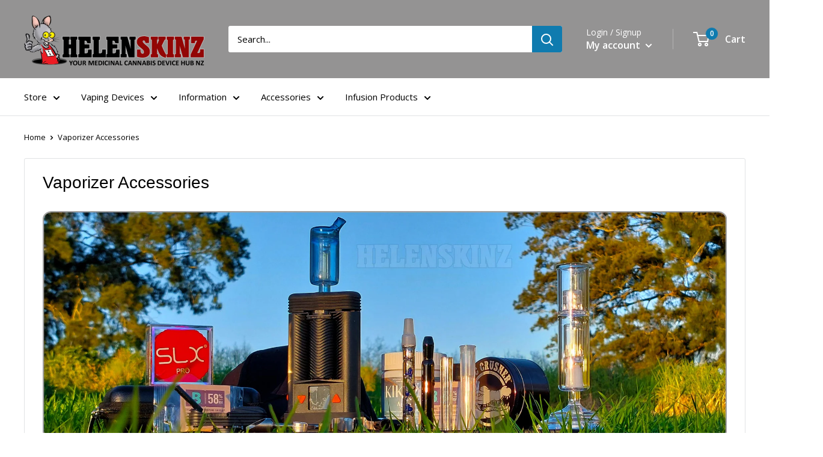

--- FILE ---
content_type: text/html; charset=utf-8
request_url: https://www.helenskinz.co.nz/collections/vaporizer-accessories/tin
body_size: 38507
content:
<!doctype html>

<html class="no-js" lang="en">
  <head>
<!-- Canonical url custom logic injected by StoreSEO - Start --><!-- Canonical url custom logic injected by StoreSEO - End -->

    <script src="https://code.jquery.com/jquery-3.2.1.min.js"></script>
    <meta charset="utf-8">
    <meta name="viewport" content="width=device-width, initial-scale=1.0, height=device-height, minimum-scale=1.0, maximum-scale=1.0">
    <meta name="theme-color" content="#0f7baf"><title>Herbal Vaporizer Accessories, Vaping Tools &amp; Vaporizer Mods NZ &ndash; Tagged &quot;Tin&quot;
</title><meta name="description" content="Herbal Vaporizer Mods NZ, Accessories &amp; Vape Supplies NZ, Water Tools, Vaporizer Mods, Vape Cases, 18650 Batteries, Glass Stems, Wax Tools, Mighty+ Glass Adapters NZ."><link rel="canonical" href="https://www.helenskinz.co.nz/collections/vaporizer-accessories/tin"><link rel="shortcut icon" href="//www.helenskinz.co.nz/cdn/shop/files/2022_Helenskinz_H_Icon_f8c7d464-cc7b-427f-bbe7-54f2b9becedc_96x96.png?v=1659073297" type="image/png"><link rel="preload" as="style" href="//www.helenskinz.co.nz/cdn/shop/t/20/assets/theme.css?v=139326928353581742441660297914">
    <link rel="preload" as="script" href="//www.helenskinz.co.nz/cdn/shop/t/20/assets/theme.js?v=126346436303257050861660297914">
    <link rel="preconnect" href="https://cdn.shopify.com">
    <link rel="preconnect" href="https://fonts.shopifycdn.com">
    <link rel="dns-prefetch" href="https://productreviews.shopifycdn.com">
    <link rel="dns-prefetch" href="https://ajax.googleapis.com">
    <link rel="dns-prefetch" href="https://maps.googleapis.com">
    <link rel="dns-prefetch" href="https://maps.gstatic.com">

    <meta property="og:type" content="website">
  <meta property="og:title" content="Vaporizer Accessories">
  <meta property="og:image" content="http://www.helenskinz.co.nz/cdn/shop/collections/Top_Cat_Parts_and_accessoriess.jpg?v=1641524456">
  <meta property="og:image:secure_url" content="https://www.helenskinz.co.nz/cdn/shop/collections/Top_Cat_Parts_and_accessoriess.jpg?v=1641524456">
  <meta property="og:image:width" content="526">
  <meta property="og:image:height" content="550"><meta property="og:description" content="Herbal Vaporizer Mods NZ, Accessories &amp; Vape Supplies NZ, Water Tools, Vaporizer Mods, Vape Cases, 18650 Batteries, Glass Stems, Wax Tools, Mighty+ Glass Adapters NZ."><meta property="og:url" content="https://www.helenskinz.co.nz/collections/vaporizer-accessories/tin">
<meta property="og:site_name" content="Helenskinz"><meta name="twitter:card" content="summary"><meta name="twitter:title" content="Vaporizer Accessories">
  <meta name="twitter:description" content="
Vaporizer Accessories, Vaping Supplies &amp;amp; Vaporizer Mods.
All vaping accessories from Mighty+ Medic Shock-Proof Cases, M+M Glass Adapters, Glass Stems, Cleaning Products, Car Chargers, Water Bubblers, Whip Adapters, M+M Super-Chargers, Water Pipe Adapters, Filling Funnels, Storage Containers and much more! We stock a wide range of Storz &amp;amp; Bickel Parts and various imported Aftermarket Vaping Accessories &amp;amp; Mods for the Mighty+ Medic and the Volcano Medic 2 (found on this page). Storz &amp;amp; Bickel and G Pen Parts can be found under the Medical Vaporizers link in the main menu or in the links below.
MEDICAL VAPES | S&amp;amp;B PARTS |  G PEN PARTS | GRINDERS">
  <meta name="twitter:image" content="https://www.helenskinz.co.nz/cdn/shop/collections/Top_Cat_Parts_and_accessoriess_600x600_crop_center.jpg?v=1641524456">
    <link rel="preload" href="//www.helenskinz.co.nz/cdn/fonts/open_sans/opensans_n4.c32e4d4eca5273f6d4ee95ddf54b5bbb75fc9b61.woff2" as="font" type="font/woff2" crossorigin><style>
  
  @font-face {
  font-family: "Open Sans";
  font-weight: 400;
  font-style: normal;
  font-display: swap;
  src: url("//www.helenskinz.co.nz/cdn/fonts/open_sans/opensans_n4.c32e4d4eca5273f6d4ee95ddf54b5bbb75fc9b61.woff2") format("woff2"),
       url("//www.helenskinz.co.nz/cdn/fonts/open_sans/opensans_n4.5f3406f8d94162b37bfa232b486ac93ee892406d.woff") format("woff");
}

@font-face {
  font-family: "Open Sans";
  font-weight: 600;
  font-style: normal;
  font-display: swap;
  src: url("//www.helenskinz.co.nz/cdn/fonts/open_sans/opensans_n6.15aeff3c913c3fe570c19cdfeed14ce10d09fb08.woff2") format("woff2"),
       url("//www.helenskinz.co.nz/cdn/fonts/open_sans/opensans_n6.14bef14c75f8837a87f70ce22013cb146ee3e9f3.woff") format("woff");
}



  @font-face {
  font-family: "Open Sans";
  font-weight: 700;
  font-style: normal;
  font-display: swap;
  src: url("//www.helenskinz.co.nz/cdn/fonts/open_sans/opensans_n7.a9393be1574ea8606c68f4441806b2711d0d13e4.woff2") format("woff2"),
       url("//www.helenskinz.co.nz/cdn/fonts/open_sans/opensans_n7.7b8af34a6ebf52beb1a4c1d8c73ad6910ec2e553.woff") format("woff");
}

  @font-face {
  font-family: "Open Sans";
  font-weight: 400;
  font-style: italic;
  font-display: swap;
  src: url("//www.helenskinz.co.nz/cdn/fonts/open_sans/opensans_i4.6f1d45f7a46916cc95c694aab32ecbf7509cbf33.woff2") format("woff2"),
       url("//www.helenskinz.co.nz/cdn/fonts/open_sans/opensans_i4.4efaa52d5a57aa9a57c1556cc2b7465d18839daa.woff") format("woff");
}

  @font-face {
  font-family: "Open Sans";
  font-weight: 700;
  font-style: italic;
  font-display: swap;
  src: url("//www.helenskinz.co.nz/cdn/fonts/open_sans/opensans_i7.916ced2e2ce15f7fcd95d196601a15e7b89ee9a4.woff2") format("woff2"),
       url("//www.helenskinz.co.nz/cdn/fonts/open_sans/opensans_i7.99a9cff8c86ea65461de497ade3d515a98f8b32a.woff") format("woff");
}


  :root {
    --default-text-font-size : 15px;
    --base-text-font-size    : 15px;
    --heading-font-family    : "system_ui", -apple-system, 'Segoe UI', Roboto, 'Helvetica Neue', 'Noto Sans', 'Liberation Sans', Arial, sans-serif, 'Apple Color Emoji', 'Segoe UI Emoji', 'Segoe UI Symbol', 'Noto Color Emoji';
    --heading-font-weight    : 400;
    --heading-font-style     : normal;
    --text-font-family       : "Open Sans", sans-serif;
    --text-font-weight       : 400;
    --text-font-style        : normal;
    --text-font-bolder-weight: 600;
    --text-link-decoration   : normal;

    --text-color               : #000000;
    --text-color-rgb           : 0, 0, 0;
    --heading-color            : #000000;
    --border-color             : #e1e3e4;
    --border-color-rgb         : 225, 227, 228;
    --form-border-color        : #d4d6d8;
    --accent-color             : #0f7baf;
    --accent-color-rgb         : 15, 123, 175;
    --link-color               : #0f7baf;
    --link-color-hover         : #094969;
    --background               : #ffffff;
    --secondary-background     : #ffffff;
    --secondary-background-rgb : 255, 255, 255;
    --accent-background        : rgba(15, 123, 175, 0.08);

    --input-background: #ffffff;

    --error-color       : #ff0000;
    --error-background  : rgba(255, 0, 0, 0.07);
    --success-color     : #00aa00;
    --success-background: rgba(0, 170, 0, 0.11);

    --primary-button-background      : #0f7baf;
    --primary-button-background-rgb  : 15, 123, 175;
    --primary-button-text-color      : #ffffff;
    --secondary-button-background    : #002d43;
    --secondary-button-background-rgb: 0, 45, 67;
    --secondary-button-text-color    : #ffffff;

    --header-background      : #949393;
    --header-text-color      : #ffffff;
    --header-light-text-color: #ffffff;
    --header-border-color    : rgba(255, 255, 255, 0.3);
    --header-accent-color    : #0f7baf;

    --footer-background-color:    #5a5a5a;
    --footer-heading-text-color:  #ffffff;
    --footer-body-text-color:     #adacac;
    --footer-body-text-color-rgb: 173, 172, 172;
    --footer-accent-color:        #0f7baf;
    --footer-accent-color-rgb:    15, 123, 175;
    --footer-border:              none;
    
    --flickity-arrow-color: #abb1b4;--product-on-sale-accent           : #c40000;
    --product-on-sale-accent-rgb       : 196, 0, 0;
    --product-on-sale-color            : #ffffff;
    --product-in-stock-color           : #008a00;
    --product-low-stock-color          : #ee0000;
    --product-sold-out-color           : #727272;
    --product-custom-label-1-background: #008a00;
    --product-custom-label-1-color     : #ffffff;
    --product-custom-label-2-background: #00a500;
    --product-custom-label-2-color     : #ffffff;
    --product-review-star-color        : #0f7baf;

    --mobile-container-gutter : 20px;
    --desktop-container-gutter: 40px;

    /* Shopify related variables */
    --payment-terms-background-color: #ffffff;
  }
</style>

<script>
  // IE11 does not have support for CSS variables, so we have to polyfill them
  if (!(((window || {}).CSS || {}).supports && window.CSS.supports('(--a: 0)'))) {
    const script = document.createElement('script');
    script.type = 'text/javascript';
    script.src = 'https://cdn.jsdelivr.net/npm/css-vars-ponyfill@2';
    script.onload = function() {
      cssVars({});
    };

    document.getElementsByTagName('head')[0].appendChild(script);
  }
</script>


    <script>window.performance && window.performance.mark && window.performance.mark('shopify.content_for_header.start');</script><meta name="google-site-verification" content="sNQwx3JlD7qd7oaFeNsfBKyx74nHyIUG6Y-cswT_UCE">
<meta id="shopify-digital-wallet" name="shopify-digital-wallet" content="/8229423/digital_wallets/dialog">
<link rel="alternate" type="application/atom+xml" title="Feed" href="/collections/vaporizer-accessories/tin.atom" />
<link rel="alternate" type="application/json+oembed" href="https://www.helenskinz.co.nz/collections/vaporizer-accessories/tin.oembed">
<script async="async" src="/checkouts/internal/preloads.js?locale=en-NZ"></script>
<script id="shopify-features" type="application/json">{"accessToken":"0126328c033eff38f94163f1d861342a","betas":["rich-media-storefront-analytics"],"domain":"www.helenskinz.co.nz","predictiveSearch":true,"shopId":8229423,"locale":"en"}</script>
<script>var Shopify = Shopify || {};
Shopify.shop = "helenskinz-online-nz.myshopify.com";
Shopify.locale = "en";
Shopify.currency = {"active":"NZD","rate":"1.0"};
Shopify.country = "NZ";
Shopify.theme = {"name":"Warehouse Hulk 12-08-2022","id":130770665666,"schema_name":"Warehouse","schema_version":"2.8.2","theme_store_id":871,"role":"main"};
Shopify.theme.handle = "null";
Shopify.theme.style = {"id":null,"handle":null};
Shopify.cdnHost = "www.helenskinz.co.nz/cdn";
Shopify.routes = Shopify.routes || {};
Shopify.routes.root = "/";</script>
<script type="module">!function(o){(o.Shopify=o.Shopify||{}).modules=!0}(window);</script>
<script>!function(o){function n(){var o=[];function n(){o.push(Array.prototype.slice.apply(arguments))}return n.q=o,n}var t=o.Shopify=o.Shopify||{};t.loadFeatures=n(),t.autoloadFeatures=n()}(window);</script>
<script id="shop-js-analytics" type="application/json">{"pageType":"collection"}</script>
<script defer="defer" async type="module" src="//www.helenskinz.co.nz/cdn/shopifycloud/shop-js/modules/v2/client.init-shop-cart-sync_BdyHc3Nr.en.esm.js"></script>
<script defer="defer" async type="module" src="//www.helenskinz.co.nz/cdn/shopifycloud/shop-js/modules/v2/chunk.common_Daul8nwZ.esm.js"></script>
<script type="module">
  await import("//www.helenskinz.co.nz/cdn/shopifycloud/shop-js/modules/v2/client.init-shop-cart-sync_BdyHc3Nr.en.esm.js");
await import("//www.helenskinz.co.nz/cdn/shopifycloud/shop-js/modules/v2/chunk.common_Daul8nwZ.esm.js");

  window.Shopify.SignInWithShop?.initShopCartSync?.({"fedCMEnabled":true,"windoidEnabled":true});

</script>
<script>(function() {
  var isLoaded = false;
  function asyncLoad() {
    if (isLoaded) return;
    isLoaded = true;
    var urls = ["\/\/www.powr.io\/powr.js?powr-token=helenskinz-online-nz.myshopify.com\u0026external-type=shopify\u0026shop=helenskinz-online-nz.myshopify.com","https:\/\/cdn-stamped-io.azureedge.net\/files\/shopify.min.js?shop=helenskinz-online-nz.myshopify.com","https:\/\/www.improvedcontactform.com\/icf.js?shop=helenskinz-online-nz.myshopify.com","https:\/\/cdn2.stamped.io\/files\/shopify.min.js?shop=helenskinz-online-nz.myshopify.com","https:\/\/chimpstatic.com\/mcjs-connected\/js\/users\/0ba378d7bbcfd8eaacb58b82d\/869a67d3904b2a3349a1e1b6d.js?shop=helenskinz-online-nz.myshopify.com","https:\/\/upsell-now.herokuapp.com\/widget\/ping?shop=helenskinz-online-nz.myshopify.com","https:\/\/cdn.hextom.com\/js\/quickannouncementbar.js?shop=helenskinz-online-nz.myshopify.com"];
    for (var i = 0; i < urls.length; i++) {
      var s = document.createElement('script');
      s.type = 'text/javascript';
      s.async = true;
      s.src = urls[i];
      var x = document.getElementsByTagName('script')[0];
      x.parentNode.insertBefore(s, x);
    }
  };
  if(window.attachEvent) {
    window.attachEvent('onload', asyncLoad);
  } else {
    window.addEventListener('load', asyncLoad, false);
  }
})();</script>
<script id="__st">var __st={"a":8229423,"offset":46800,"reqid":"72c4c9aa-68ad-41d7-a7de-375374b4ef2c-1768975382","pageurl":"www.helenskinz.co.nz\/collections\/vaporizer-accessories\/tin","u":"4745c7e7c59c","p":"collection","rtyp":"collection","rid":30702397};</script>
<script>window.ShopifyPaypalV4VisibilityTracking = true;</script>
<script id="captcha-bootstrap">!function(){'use strict';const t='contact',e='account',n='new_comment',o=[[t,t],['blogs',n],['comments',n],[t,'customer']],c=[[e,'customer_login'],[e,'guest_login'],[e,'recover_customer_password'],[e,'create_customer']],r=t=>t.map((([t,e])=>`form[action*='/${t}']:not([data-nocaptcha='true']) input[name='form_type'][value='${e}']`)).join(','),a=t=>()=>t?[...document.querySelectorAll(t)].map((t=>t.form)):[];function s(){const t=[...o],e=r(t);return a(e)}const i='password',u='form_key',d=['recaptcha-v3-token','g-recaptcha-response','h-captcha-response',i],f=()=>{try{return window.sessionStorage}catch{return}},m='__shopify_v',_=t=>t.elements[u];function p(t,e,n=!1){try{const o=window.sessionStorage,c=JSON.parse(o.getItem(e)),{data:r}=function(t){const{data:e,action:n}=t;return t[m]||n?{data:e,action:n}:{data:t,action:n}}(c);for(const[e,n]of Object.entries(r))t.elements[e]&&(t.elements[e].value=n);n&&o.removeItem(e)}catch(o){console.error('form repopulation failed',{error:o})}}const l='form_type',E='cptcha';function T(t){t.dataset[E]=!0}const w=window,h=w.document,L='Shopify',v='ce_forms',y='captcha';let A=!1;((t,e)=>{const n=(g='f06e6c50-85a8-45c8-87d0-21a2b65856fe',I='https://cdn.shopify.com/shopifycloud/storefront-forms-hcaptcha/ce_storefront_forms_captcha_hcaptcha.v1.5.2.iife.js',D={infoText:'Protected by hCaptcha',privacyText:'Privacy',termsText:'Terms'},(t,e,n)=>{const o=w[L][v],c=o.bindForm;if(c)return c(t,g,e,D).then(n);var r;o.q.push([[t,g,e,D],n]),r=I,A||(h.body.append(Object.assign(h.createElement('script'),{id:'captcha-provider',async:!0,src:r})),A=!0)});var g,I,D;w[L]=w[L]||{},w[L][v]=w[L][v]||{},w[L][v].q=[],w[L][y]=w[L][y]||{},w[L][y].protect=function(t,e){n(t,void 0,e),T(t)},Object.freeze(w[L][y]),function(t,e,n,w,h,L){const[v,y,A,g]=function(t,e,n){const i=e?o:[],u=t?c:[],d=[...i,...u],f=r(d),m=r(i),_=r(d.filter((([t,e])=>n.includes(e))));return[a(f),a(m),a(_),s()]}(w,h,L),I=t=>{const e=t.target;return e instanceof HTMLFormElement?e:e&&e.form},D=t=>v().includes(t);t.addEventListener('submit',(t=>{const e=I(t);if(!e)return;const n=D(e)&&!e.dataset.hcaptchaBound&&!e.dataset.recaptchaBound,o=_(e),c=g().includes(e)&&(!o||!o.value);(n||c)&&t.preventDefault(),c&&!n&&(function(t){try{if(!f())return;!function(t){const e=f();if(!e)return;const n=_(t);if(!n)return;const o=n.value;o&&e.removeItem(o)}(t);const e=Array.from(Array(32),(()=>Math.random().toString(36)[2])).join('');!function(t,e){_(t)||t.append(Object.assign(document.createElement('input'),{type:'hidden',name:u})),t.elements[u].value=e}(t,e),function(t,e){const n=f();if(!n)return;const o=[...t.querySelectorAll(`input[type='${i}']`)].map((({name:t})=>t)),c=[...d,...o],r={};for(const[a,s]of new FormData(t).entries())c.includes(a)||(r[a]=s);n.setItem(e,JSON.stringify({[m]:1,action:t.action,data:r}))}(t,e)}catch(e){console.error('failed to persist form',e)}}(e),e.submit())}));const S=(t,e)=>{t&&!t.dataset[E]&&(n(t,e.some((e=>e===t))),T(t))};for(const o of['focusin','change'])t.addEventListener(o,(t=>{const e=I(t);D(e)&&S(e,y())}));const B=e.get('form_key'),M=e.get(l),P=B&&M;t.addEventListener('DOMContentLoaded',(()=>{const t=y();if(P)for(const e of t)e.elements[l].value===M&&p(e,B);[...new Set([...A(),...v().filter((t=>'true'===t.dataset.shopifyCaptcha))])].forEach((e=>S(e,t)))}))}(h,new URLSearchParams(w.location.search),n,t,e,['guest_login'])})(!0,!0)}();</script>
<script integrity="sha256-4kQ18oKyAcykRKYeNunJcIwy7WH5gtpwJnB7kiuLZ1E=" data-source-attribution="shopify.loadfeatures" defer="defer" src="//www.helenskinz.co.nz/cdn/shopifycloud/storefront/assets/storefront/load_feature-a0a9edcb.js" crossorigin="anonymous"></script>
<script data-source-attribution="shopify.dynamic_checkout.dynamic.init">var Shopify=Shopify||{};Shopify.PaymentButton=Shopify.PaymentButton||{isStorefrontPortableWallets:!0,init:function(){window.Shopify.PaymentButton.init=function(){};var t=document.createElement("script");t.src="https://www.helenskinz.co.nz/cdn/shopifycloud/portable-wallets/latest/portable-wallets.en.js",t.type="module",document.head.appendChild(t)}};
</script>
<script data-source-attribution="shopify.dynamic_checkout.buyer_consent">
  function portableWalletsHideBuyerConsent(e){var t=document.getElementById("shopify-buyer-consent"),n=document.getElementById("shopify-subscription-policy-button");t&&n&&(t.classList.add("hidden"),t.setAttribute("aria-hidden","true"),n.removeEventListener("click",e))}function portableWalletsShowBuyerConsent(e){var t=document.getElementById("shopify-buyer-consent"),n=document.getElementById("shopify-subscription-policy-button");t&&n&&(t.classList.remove("hidden"),t.removeAttribute("aria-hidden"),n.addEventListener("click",e))}window.Shopify?.PaymentButton&&(window.Shopify.PaymentButton.hideBuyerConsent=portableWalletsHideBuyerConsent,window.Shopify.PaymentButton.showBuyerConsent=portableWalletsShowBuyerConsent);
</script>
<script data-source-attribution="shopify.dynamic_checkout.cart.bootstrap">document.addEventListener("DOMContentLoaded",(function(){function t(){return document.querySelector("shopify-accelerated-checkout-cart, shopify-accelerated-checkout")}if(t())Shopify.PaymentButton.init();else{new MutationObserver((function(e,n){t()&&(Shopify.PaymentButton.init(),n.disconnect())})).observe(document.body,{childList:!0,subtree:!0})}}));
</script>

<script>window.performance && window.performance.mark && window.performance.mark('shopify.content_for_header.end');</script>

    <link rel="stylesheet" href="//www.helenskinz.co.nz/cdn/shop/t/20/assets/theme.css?v=139326928353581742441660297914">

    


  <script type="application/ld+json">
  {
    "@context": "https://schema.org",
    "@type": "BreadcrumbList",
  "itemListElement": [{
      "@type": "ListItem",
      "position": 1,
      "name": "Home",
      "item": "https://www.helenskinz.co.nz"
    },{
          "@type": "ListItem",
          "position": 2,
          "name": "Vaporizer Accessories",
          "item": "https://www.helenskinz.co.nz/collections/vaporizer-accessories"
        }]
  }
  </script>



    <script>
      // This allows to expose several variables to the global scope, to be used in scripts
      window.theme = {
        pageType: "collection",
        cartCount: 0,
        moneyFormat: "${{amount}}",
        moneyWithCurrencyFormat: "${{amount}} NZD",
        currencyCodeEnabled: true,
        showDiscount: true,
        discountMode: "percentage",
        searchMode: "product",
        searchUnavailableProducts: "show",
        cartType: "drawer"
      };

      window.routes = {
        rootUrl: "\/",
        rootUrlWithoutSlash: '',
        cartUrl: "\/cart",
        cartAddUrl: "\/cart\/add",
        cartChangeUrl: "\/cart\/change",
        searchUrl: "\/search",
        productRecommendationsUrl: "\/recommendations\/products"
      };

      window.languages = {
        productRegularPrice: "Regular price",
        productSalePrice: "Sale price",
        collectionOnSaleLabel: "Save {{savings}}",
        productFormUnavailable: "Unavailable",
        productFormAddToCart: "Add to cart",
        productFormSoldOut: "Sold out",
        productAdded: "Product has been added to your cart",
        productAddedShort: "Added!",
        shippingEstimatorNoResults: "No shipping could be found for your address.",
        shippingEstimatorOneResult: "There is one shipping rate for your address:",
        shippingEstimatorMultipleResults: "There are {{count}} shipping rates for your address:",
        shippingEstimatorErrors: "There are some errors:"
      };

      window.lazySizesConfig = {
        loadHidden: false,
        hFac: 0.8,
        expFactor: 3,
        customMedia: {
          '--phone': '(max-width: 640px)',
          '--tablet': '(min-width: 641px) and (max-width: 1023px)',
          '--lap': '(min-width: 1024px)'
        }
      };

      document.documentElement.className = document.documentElement.className.replace('no-js', 'js');
    </script><script src="//www.helenskinz.co.nz/cdn/shop/t/20/assets/theme.js?v=126346436303257050861660297914" defer></script>
    <script src="//www.helenskinz.co.nz/cdn/shop/t/20/assets/custom.js?v=102476495355921946141660297914" defer></script><script>
        (function () {
          window.onpageshow = function() {
            // We force re-freshing the cart content onpageshow, as most browsers will serve a cache copy when hitting the
            // back button, which cause staled data
            document.documentElement.dispatchEvent(new CustomEvent('cart:refresh', {
              bubbles: true,
              detail: {scrollToTop: false}
            }));
          };
        })();
      </script><!-- Noindex, nofollow tag inserted by StoreSEO - Start --><!-- Noindex, nofollow tag inserted by StoreSEO - End -->

<!-- Custom social media preview logic inserted by StoreSEO - Start --><!-- Custom social media preview logic inserted by StoreSEO - End -->

<!-- Local SEO data injected by StoreSEO - Start -->
<script type="application/ld+json">
{
  "@context": "https://schema.org",
  "@type": "Store",
  "image": "https://storage.googleapis.com/storeseo-app-prod/shops%2Fhelenskinz-online-nz.myshopify.com%2F1670463876891-foo.jpeg",
  "name": "Helenskinz",
  "url": "https://www.helenskinz.co.nz",
  "telephone": "",
  "priceRange": "",
  "address": {
    "@type": "PostalAddress",
    "streetAddress": "",
    "addressLocality": "22A Dale Road, Whenuapai",
    "addressRegion": "Auckland",
    "postalCode": "0618",
    "addressCountry": "New Zealand"
  },
  "geo": {
    "@type": "GeoCoordinates",
    "latitude": -36.7865413,
    "longitude": 174.602378
  },
  "sameAs": [
    "https://www.instagram.com/helenskinzvapes/",
    "https://twitter.com/Helenskinz",
    "https://www.pinterest.nz/helenskinz/",
    "https://www.youtube.com/@HelenskinzNZ/"
  ],
  "department": [
    {
      "@type": "Store",
      "name": "22A Dale Road - Helenskinz",
      "image": "https://storage.googleapis.com/storeseo-app-prod/shops%2Fhelenskinz-online-nz.myshopify.com%2F1670463876891-foo.jpeg",
      "telephone": "+64212086131",
      "priceRange": "",
      "sameAs": [
        "https://www.instagram.com/helenskinzvapes/",
        "https://twitter.com/Helenskinz",
        "https://www.pinterest.nz/helenskinz/",
        "https://www.youtube.com/@HelenskinzNZ/"
      ],
      "address": {
        "@type": "PostalAddress",
        "streetAddress": "Whenuapai",
        "addressLocality": "22A Dale Road",
        "addressRegion": "Auckland",
        "postalCode": "0618",
        "addressCountry": "NZ"
      },
      "geo": {
        "@type": "GeoCoordinates",
        "latitude": -36.7865413,
        "longitude": 174.602378
      }
    }
  ]
}
</script>
<!-- Local SEO data injected by StoreSEO - End -->

<!-- Rich snippets data injected by StoreSEO - Start --><!-- Rich snippets data injected by StoreSEO - End -->
    

<link href="https://cdn.shopify.com/extensions/10f5109b-052b-4211-aa94-65e33361ba2d/propel-upsell-cross-sell-1/assets/upsell-now-source-2.css" rel="stylesheet" type="text/css" media="all">
<link href="https://monorail-edge.shopifysvc.com" rel="dns-prefetch">
<script>(function(){if ("sendBeacon" in navigator && "performance" in window) {try {var session_token_from_headers = performance.getEntriesByType('navigation')[0].serverTiming.find(x => x.name == '_s').description;} catch {var session_token_from_headers = undefined;}var session_cookie_matches = document.cookie.match(/_shopify_s=([^;]*)/);var session_token_from_cookie = session_cookie_matches && session_cookie_matches.length === 2 ? session_cookie_matches[1] : "";var session_token = session_token_from_headers || session_token_from_cookie || "";function handle_abandonment_event(e) {var entries = performance.getEntries().filter(function(entry) {return /monorail-edge.shopifysvc.com/.test(entry.name);});if (!window.abandonment_tracked && entries.length === 0) {window.abandonment_tracked = true;var currentMs = Date.now();var navigation_start = performance.timing.navigationStart;var payload = {shop_id: 8229423,url: window.location.href,navigation_start,duration: currentMs - navigation_start,session_token,page_type: "collection"};window.navigator.sendBeacon("https://monorail-edge.shopifysvc.com/v1/produce", JSON.stringify({schema_id: "online_store_buyer_site_abandonment/1.1",payload: payload,metadata: {event_created_at_ms: currentMs,event_sent_at_ms: currentMs}}));}}window.addEventListener('pagehide', handle_abandonment_event);}}());</script>
<script id="web-pixels-manager-setup">(function e(e,d,r,n,o){if(void 0===o&&(o={}),!Boolean(null===(a=null===(i=window.Shopify)||void 0===i?void 0:i.analytics)||void 0===a?void 0:a.replayQueue)){var i,a;window.Shopify=window.Shopify||{};var t=window.Shopify;t.analytics=t.analytics||{};var s=t.analytics;s.replayQueue=[],s.publish=function(e,d,r){return s.replayQueue.push([e,d,r]),!0};try{self.performance.mark("wpm:start")}catch(e){}var l=function(){var e={modern:/Edge?\/(1{2}[4-9]|1[2-9]\d|[2-9]\d{2}|\d{4,})\.\d+(\.\d+|)|Firefox\/(1{2}[4-9]|1[2-9]\d|[2-9]\d{2}|\d{4,})\.\d+(\.\d+|)|Chrom(ium|e)\/(9{2}|\d{3,})\.\d+(\.\d+|)|(Maci|X1{2}).+ Version\/(15\.\d+|(1[6-9]|[2-9]\d|\d{3,})\.\d+)([,.]\d+|)( \(\w+\)|)( Mobile\/\w+|) Safari\/|Chrome.+OPR\/(9{2}|\d{3,})\.\d+\.\d+|(CPU[ +]OS|iPhone[ +]OS|CPU[ +]iPhone|CPU IPhone OS|CPU iPad OS)[ +]+(15[._]\d+|(1[6-9]|[2-9]\d|\d{3,})[._]\d+)([._]\d+|)|Android:?[ /-](13[3-9]|1[4-9]\d|[2-9]\d{2}|\d{4,})(\.\d+|)(\.\d+|)|Android.+Firefox\/(13[5-9]|1[4-9]\d|[2-9]\d{2}|\d{4,})\.\d+(\.\d+|)|Android.+Chrom(ium|e)\/(13[3-9]|1[4-9]\d|[2-9]\d{2}|\d{4,})\.\d+(\.\d+|)|SamsungBrowser\/([2-9]\d|\d{3,})\.\d+/,legacy:/Edge?\/(1[6-9]|[2-9]\d|\d{3,})\.\d+(\.\d+|)|Firefox\/(5[4-9]|[6-9]\d|\d{3,})\.\d+(\.\d+|)|Chrom(ium|e)\/(5[1-9]|[6-9]\d|\d{3,})\.\d+(\.\d+|)([\d.]+$|.*Safari\/(?![\d.]+ Edge\/[\d.]+$))|(Maci|X1{2}).+ Version\/(10\.\d+|(1[1-9]|[2-9]\d|\d{3,})\.\d+)([,.]\d+|)( \(\w+\)|)( Mobile\/\w+|) Safari\/|Chrome.+OPR\/(3[89]|[4-9]\d|\d{3,})\.\d+\.\d+|(CPU[ +]OS|iPhone[ +]OS|CPU[ +]iPhone|CPU IPhone OS|CPU iPad OS)[ +]+(10[._]\d+|(1[1-9]|[2-9]\d|\d{3,})[._]\d+)([._]\d+|)|Android:?[ /-](13[3-9]|1[4-9]\d|[2-9]\d{2}|\d{4,})(\.\d+|)(\.\d+|)|Mobile Safari.+OPR\/([89]\d|\d{3,})\.\d+\.\d+|Android.+Firefox\/(13[5-9]|1[4-9]\d|[2-9]\d{2}|\d{4,})\.\d+(\.\d+|)|Android.+Chrom(ium|e)\/(13[3-9]|1[4-9]\d|[2-9]\d{2}|\d{4,})\.\d+(\.\d+|)|Android.+(UC? ?Browser|UCWEB|U3)[ /]?(15\.([5-9]|\d{2,})|(1[6-9]|[2-9]\d|\d{3,})\.\d+)\.\d+|SamsungBrowser\/(5\.\d+|([6-9]|\d{2,})\.\d+)|Android.+MQ{2}Browser\/(14(\.(9|\d{2,})|)|(1[5-9]|[2-9]\d|\d{3,})(\.\d+|))(\.\d+|)|K[Aa][Ii]OS\/(3\.\d+|([4-9]|\d{2,})\.\d+)(\.\d+|)/},d=e.modern,r=e.legacy,n=navigator.userAgent;return n.match(d)?"modern":n.match(r)?"legacy":"unknown"}(),u="modern"===l?"modern":"legacy",c=(null!=n?n:{modern:"",legacy:""})[u],f=function(e){return[e.baseUrl,"/wpm","/b",e.hashVersion,"modern"===e.buildTarget?"m":"l",".js"].join("")}({baseUrl:d,hashVersion:r,buildTarget:u}),m=function(e){var d=e.version,r=e.bundleTarget,n=e.surface,o=e.pageUrl,i=e.monorailEndpoint;return{emit:function(e){var a=e.status,t=e.errorMsg,s=(new Date).getTime(),l=JSON.stringify({metadata:{event_sent_at_ms:s},events:[{schema_id:"web_pixels_manager_load/3.1",payload:{version:d,bundle_target:r,page_url:o,status:a,surface:n,error_msg:t},metadata:{event_created_at_ms:s}}]});if(!i)return console&&console.warn&&console.warn("[Web Pixels Manager] No Monorail endpoint provided, skipping logging."),!1;try{return self.navigator.sendBeacon.bind(self.navigator)(i,l)}catch(e){}var u=new XMLHttpRequest;try{return u.open("POST",i,!0),u.setRequestHeader("Content-Type","text/plain"),u.send(l),!0}catch(e){return console&&console.warn&&console.warn("[Web Pixels Manager] Got an unhandled error while logging to Monorail."),!1}}}}({version:r,bundleTarget:l,surface:e.surface,pageUrl:self.location.href,monorailEndpoint:e.monorailEndpoint});try{o.browserTarget=l,function(e){var d=e.src,r=e.async,n=void 0===r||r,o=e.onload,i=e.onerror,a=e.sri,t=e.scriptDataAttributes,s=void 0===t?{}:t,l=document.createElement("script"),u=document.querySelector("head"),c=document.querySelector("body");if(l.async=n,l.src=d,a&&(l.integrity=a,l.crossOrigin="anonymous"),s)for(var f in s)if(Object.prototype.hasOwnProperty.call(s,f))try{l.dataset[f]=s[f]}catch(e){}if(o&&l.addEventListener("load",o),i&&l.addEventListener("error",i),u)u.appendChild(l);else{if(!c)throw new Error("Did not find a head or body element to append the script");c.appendChild(l)}}({src:f,async:!0,onload:function(){if(!function(){var e,d;return Boolean(null===(d=null===(e=window.Shopify)||void 0===e?void 0:e.analytics)||void 0===d?void 0:d.initialized)}()){var d=window.webPixelsManager.init(e)||void 0;if(d){var r=window.Shopify.analytics;r.replayQueue.forEach((function(e){var r=e[0],n=e[1],o=e[2];d.publishCustomEvent(r,n,o)})),r.replayQueue=[],r.publish=d.publishCustomEvent,r.visitor=d.visitor,r.initialized=!0}}},onerror:function(){return m.emit({status:"failed",errorMsg:"".concat(f," has failed to load")})},sri:function(e){var d=/^sha384-[A-Za-z0-9+/=]+$/;return"string"==typeof e&&d.test(e)}(c)?c:"",scriptDataAttributes:o}),m.emit({status:"loading"})}catch(e){m.emit({status:"failed",errorMsg:(null==e?void 0:e.message)||"Unknown error"})}}})({shopId: 8229423,storefrontBaseUrl: "https://www.helenskinz.co.nz",extensionsBaseUrl: "https://extensions.shopifycdn.com/cdn/shopifycloud/web-pixels-manager",monorailEndpoint: "https://monorail-edge.shopifysvc.com/unstable/produce_batch",surface: "storefront-renderer",enabledBetaFlags: ["2dca8a86"],webPixelsConfigList: [{"id":"399638722","configuration":"{\"config\":\"{\\\"google_tag_ids\\\":[\\\"G-48SQPDCFF6\\\"],\\\"target_country\\\":\\\"ZZ\\\",\\\"gtag_events\\\":[{\\\"type\\\":\\\"begin_checkout\\\",\\\"action_label\\\":\\\"G-48SQPDCFF6\\\"},{\\\"type\\\":\\\"search\\\",\\\"action_label\\\":\\\"G-48SQPDCFF6\\\"},{\\\"type\\\":\\\"view_item\\\",\\\"action_label\\\":\\\"G-48SQPDCFF6\\\"},{\\\"type\\\":\\\"purchase\\\",\\\"action_label\\\":\\\"G-48SQPDCFF6\\\"},{\\\"type\\\":\\\"page_view\\\",\\\"action_label\\\":\\\"G-48SQPDCFF6\\\"},{\\\"type\\\":\\\"add_payment_info\\\",\\\"action_label\\\":\\\"G-48SQPDCFF6\\\"},{\\\"type\\\":\\\"add_to_cart\\\",\\\"action_label\\\":\\\"G-48SQPDCFF6\\\"}],\\\"enable_monitoring_mode\\\":false}\"}","eventPayloadVersion":"v1","runtimeContext":"OPEN","scriptVersion":"b2a88bafab3e21179ed38636efcd8a93","type":"APP","apiClientId":1780363,"privacyPurposes":[],"dataSharingAdjustments":{"protectedCustomerApprovalScopes":["read_customer_address","read_customer_email","read_customer_name","read_customer_personal_data","read_customer_phone"]}},{"id":"shopify-app-pixel","configuration":"{}","eventPayloadVersion":"v1","runtimeContext":"STRICT","scriptVersion":"0450","apiClientId":"shopify-pixel","type":"APP","privacyPurposes":["ANALYTICS","MARKETING"]},{"id":"shopify-custom-pixel","eventPayloadVersion":"v1","runtimeContext":"LAX","scriptVersion":"0450","apiClientId":"shopify-pixel","type":"CUSTOM","privacyPurposes":["ANALYTICS","MARKETING"]}],isMerchantRequest: false,initData: {"shop":{"name":"Helenskinz","paymentSettings":{"currencyCode":"NZD"},"myshopifyDomain":"helenskinz-online-nz.myshopify.com","countryCode":"NZ","storefrontUrl":"https:\/\/www.helenskinz.co.nz"},"customer":null,"cart":null,"checkout":null,"productVariants":[],"purchasingCompany":null},},"https://www.helenskinz.co.nz/cdn","fcfee988w5aeb613cpc8e4bc33m6693e112",{"modern":"","legacy":""},{"shopId":"8229423","storefrontBaseUrl":"https:\/\/www.helenskinz.co.nz","extensionBaseUrl":"https:\/\/extensions.shopifycdn.com\/cdn\/shopifycloud\/web-pixels-manager","surface":"storefront-renderer","enabledBetaFlags":"[\"2dca8a86\"]","isMerchantRequest":"false","hashVersion":"fcfee988w5aeb613cpc8e4bc33m6693e112","publish":"custom","events":"[[\"page_viewed\",{}],[\"collection_viewed\",{\"collection\":{\"id\":\"30702397\",\"title\":\"Vaporizer Accessories\",\"productVariants\":[{\"price\":{\"amount\":14.95,\"currencyCode\":\"NZD\"},\"product\":{\"title\":\"Super-Caddy for the Elite 2 Medical Vaporizer Medi-Pod Capsules\",\"vendor\":\"Helenskinz\",\"id\":\"8211404128450\",\"untranslatedTitle\":\"Super-Caddy for the Elite 2 Medical Vaporizer Medi-Pod Capsules\",\"url\":\"\/products\/super-caddy-for-the-elite-2-medical-vaporizer-medi-pod-capsules\",\"type\":\"Dosing Capsule Caddy\"},\"id\":\"45871184281794\",\"image\":{\"src\":\"\/\/www.helenskinz.co.nz\/cdn\/shop\/files\/Medi-Pod-Super-Caddy-1_686041d7-fbaf-4843-8b38-7185a4ba378a.jpg?v=1761708959\"},\"sku\":null,\"title\":\"Silver - 3 Piece Caddy\",\"untranslatedTitle\":\"Silver - 3 Piece Caddy\"},{\"price\":{\"amount\":39.0,\"currencyCode\":\"NZD\"},\"product\":{\"title\":\"Premium Titanium \u0026 Golden Herb Scoops for Vaporizers NZ\",\"vendor\":\"Mod Factory\",\"id\":\"7755500257474\",\"untranslatedTitle\":\"Premium Titanium \u0026 Golden Herb Scoops for Vaporizers NZ\",\"url\":\"\/products\/premium-titanium-herb-scoop-for-vaporizers-nz\",\"type\":\"Scoop\"},\"id\":\"43690522050754\",\"image\":{\"src\":\"\/\/www.helenskinz.co.nz\/cdn\/shop\/files\/Titanium-Scoop-1.jpg?v=1754524893\"},\"sku\":\"\",\"title\":\"Premium Titanium Herb Scoop\",\"untranslatedTitle\":\"Premium Titanium Herb Scoop\"},{\"price\":{\"amount\":39.0,\"currencyCode\":\"NZD\"},\"product\":{\"title\":\"MediStore Glass Electronic Temperature Control Storage Jar 250ml\",\"vendor\":\"MediStore\",\"id\":\"7961172607170\",\"untranslatedTitle\":\"MediStore Glass Electronic Temperature Control Storage Jar 250ml\",\"url\":\"\/products\/medistore-glass-electronic-temperature-control-storage-jar-250ml\",\"type\":\"Storage\"},\"id\":\"44601458917570\",\"image\":{\"src\":\"\/\/www.helenskinz.co.nz\/cdn\/shop\/files\/MediStore-1.jpg?v=1720231414\"},\"sku\":\"\",\"title\":\"MediStore 250ml - Black\",\"untranslatedTitle\":\"MediStore 250ml - Black\"},{\"price\":{\"amount\":30.0,\"currencyCode\":\"NZD\"},\"product\":{\"title\":\"PAX Stash Tube \u0026 Tamping Device NZ\",\"vendor\":\"Pax Labs\",\"id\":\"7797332836546\",\"untranslatedTitle\":\"PAX Stash Tube \u0026 Tamping Device NZ\",\"url\":\"\/products\/pax-stash-tube-tamping-device-nz\",\"type\":\"Storage\"},\"id\":\"43894428238018\",\"image\":{\"src\":\"\/\/www.helenskinz.co.nz\/cdn\/shop\/files\/Pax-Stash-Tube-Thumb-1.jpg?v=1705016046\"},\"sku\":null,\"title\":\"Default Title\",\"untranslatedTitle\":\"Default Title\"},{\"price\":{\"amount\":7.5,\"currencyCode\":\"NZD\"},\"product\":{\"title\":\"Green Storage Tube for ground herb NZ\",\"vendor\":\"DynaVap\",\"id\":\"6568391737538\",\"untranslatedTitle\":\"Green Storage Tube for ground herb NZ\",\"url\":\"\/products\/green-storage-tube-for-dynavap-pen-nz-1\",\"type\":\"Storage\"},\"id\":\"39426265514178\",\"image\":{\"src\":\"\/\/www.helenskinz.co.nz\/cdn\/shop\/files\/Long-Green-1.jpg?v=1754711734\"},\"sku\":\"\",\"title\":\"Default Title\",\"untranslatedTitle\":\"Default Title\"},{\"price\":{\"amount\":5.0,\"currencyCode\":\"NZD\"},\"product\":{\"title\":\"DynaVap SnapStash Storage Container NZ\",\"vendor\":\"DynaVap\",\"id\":\"6568518516930\",\"untranslatedTitle\":\"DynaVap SnapStash Storage Container NZ\",\"url\":\"\/products\/dynavap-snapstash-storage-container-nz\",\"type\":\"Storage\"},\"id\":\"43104570212546\",\"image\":{\"src\":\"\/\/www.helenskinz.co.nz\/cdn\/shop\/products\/SnapStash-Storage-Small-1.jpg?v=1754711801\"},\"sku\":\"\",\"title\":\"Small SnapStash\",\"untranslatedTitle\":\"Small SnapStash\"},{\"price\":{\"amount\":12.9,\"currencyCode\":\"NZD\"},\"product\":{\"title\":\"Aluminium Mini Stash Can for Dry Herb or Dosing Capsules\",\"vendor\":\"Helenskinz\",\"id\":\"4796655927381\",\"untranslatedTitle\":\"Aluminium Mini Stash Can for Dry Herb or Dosing Capsules\",\"url\":\"\/products\/waterproof-airtight-aluminium-stash-can-for-dry-herb\",\"type\":\"Stash Tin\"},\"id\":\"32845022036053\",\"image\":{\"src\":\"\/\/www.helenskinz.co.nz\/cdn\/shop\/products\/SilverProd1.jpg?v=1757012429\"},\"sku\":\"\",\"title\":\"Silver - Small\",\"untranslatedTitle\":\"Silver - Small\"},{\"price\":{\"amount\":28.0,\"currencyCode\":\"NZD\"},\"product\":{\"title\":\"Toppuff Aluminium Air-tight Stash Tins - Small NZ\",\"vendor\":\"Toppuff\",\"id\":\"6867018186946\",\"untranslatedTitle\":\"Toppuff Aluminium Air-tight Stash Tins - Small NZ\",\"url\":\"\/products\/toppuff-aluminium-air-tight-stash-tins-small-nz\",\"type\":\"Stash Tin\"},\"id\":\"40458262741186\",\"image\":{\"src\":\"\/\/www.helenskinz.co.nz\/cdn\/shop\/products\/Black-1.jpg?v=1659914874\"},\"sku\":\"\",\"title\":\"Black Toppuff Small Stash Tin\",\"untranslatedTitle\":\"Black Toppuff Small Stash Tin\"},{\"price\":{\"amount\":32.0,\"currencyCode\":\"NZD\"},\"product\":{\"title\":\"TOPPUFF HoneyPuff Aluminium Air-Tight Stash Tins - Large NZ\",\"vendor\":\"Toppuff\",\"id\":\"6869515829442\",\"untranslatedTitle\":\"TOPPUFF HoneyPuff Aluminium Air-Tight Stash Tins - Large NZ\",\"url\":\"\/products\/toppuff-honeypuff-aluminium-air-tight-stash-tins-large-nz\",\"type\":\"Stash Tin\"},\"id\":\"40463962964162\",\"image\":{\"src\":\"\/\/www.helenskinz.co.nz\/cdn\/shop\/products\/Blue-display.jpg?v=1626912804\"},\"sku\":null,\"title\":\"Blue HoneyPuff Large Stash Tin\",\"untranslatedTitle\":\"Blue HoneyPuff Large Stash Tin\"},{\"price\":{\"amount\":10.0,\"currencyCode\":\"NZD\"},\"product\":{\"title\":\"5ml Non-Stick Silicon Containers for Concentrates \u0026 Wax NZ\",\"vendor\":\"Helenskinz\",\"id\":\"7233017577666\",\"untranslatedTitle\":\"5ml Non-Stick Silicon Containers for Concentrates \u0026 Wax NZ\",\"url\":\"\/products\/5ml-non-stick-silicon-containers-for-concentrates-wax-nz\",\"type\":\"Container\"},\"id\":\"41580290572482\",\"image\":{\"src\":\"\/\/www.helenskinz.co.nz\/cdn\/shop\/products\/z29.jpg?v=1660059552\"},\"sku\":\"\",\"title\":\"Random Color - 5ml Silicon Container\",\"untranslatedTitle\":\"Random Color - 5ml Silicon Container\"},{\"price\":{\"amount\":26.0,\"currencyCode\":\"NZD\"},\"product\":{\"title\":\"5ml Non-Stick Silicone Containers \u0026 Dab Tool kit in Tin for Concentrates \u0026 Wax NZ\",\"vendor\":\"Helenskinz\",\"id\":\"7238747160770\",\"untranslatedTitle\":\"5ml Non-Stick Silicone Containers \u0026 Dab Tool kit in Tin for Concentrates \u0026 Wax NZ\",\"url\":\"\/products\/5ml-non-stick-silicon-containers-dab-tool-kit-in-tin-for-concentrates-wax-nz\",\"type\":\"Wax Kit\"},\"id\":\"41595255324866\",\"image\":{\"src\":\"\/\/www.helenskinz.co.nz\/cdn\/shop\/products\/5ml-Silicon-Containers-Kit-1.jpg?v=1643917809\"},\"sku\":\"\",\"title\":\"Wax Kit in small Tin - Random Color\",\"untranslatedTitle\":\"Wax Kit in small Tin - Random Color\"}]}}]]"});</script><script>
  window.ShopifyAnalytics = window.ShopifyAnalytics || {};
  window.ShopifyAnalytics.meta = window.ShopifyAnalytics.meta || {};
  window.ShopifyAnalytics.meta.currency = 'NZD';
  var meta = {"products":[{"id":8211404128450,"gid":"gid:\/\/shopify\/Product\/8211404128450","vendor":"Helenskinz","type":"Dosing Capsule Caddy","handle":"super-caddy-for-the-elite-2-medical-vaporizer-medi-pod-capsules","variants":[{"id":45871184281794,"price":1495,"name":"Super-Caddy for the Elite 2 Medical Vaporizer Medi-Pod Capsules - Silver - 3 Piece Caddy","public_title":"Silver - 3 Piece Caddy","sku":null}],"remote":false},{"id":7755500257474,"gid":"gid:\/\/shopify\/Product\/7755500257474","vendor":"Mod Factory","type":"Scoop","handle":"premium-titanium-herb-scoop-for-vaporizers-nz","variants":[{"id":43690522050754,"price":3900,"name":"Premium Titanium \u0026 Golden Herb Scoops for Vaporizers NZ - Premium Titanium Herb Scoop","public_title":"Premium Titanium Herb Scoop","sku":""},{"id":44555239391426,"price":3900,"name":"Premium Titanium \u0026 Golden Herb Scoops for Vaporizers NZ - Premium Gold Metal Herb Scoop","public_title":"Premium Gold Metal Herb Scoop","sku":""}],"remote":false},{"id":7961172607170,"gid":"gid:\/\/shopify\/Product\/7961172607170","vendor":"MediStore","type":"Storage","handle":"medistore-glass-electronic-temperature-control-storage-jar-250ml","variants":[{"id":44601458917570,"price":3900,"name":"MediStore Glass Electronic Temperature Control Storage Jar 250ml - MediStore 250ml - Black","public_title":"MediStore 250ml - Black","sku":""}],"remote":false},{"id":7797332836546,"gid":"gid:\/\/shopify\/Product\/7797332836546","vendor":"Pax Labs","type":"Storage","handle":"pax-stash-tube-tamping-device-nz","variants":[{"id":43894428238018,"price":3000,"name":"PAX Stash Tube \u0026 Tamping Device NZ","public_title":null,"sku":null}],"remote":false},{"id":6568391737538,"gid":"gid:\/\/shopify\/Product\/6568391737538","vendor":"DynaVap","type":"Storage","handle":"green-storage-tube-for-dynavap-pen-nz-1","variants":[{"id":39426265514178,"price":750,"name":"Green Storage Tube for ground herb NZ","public_title":null,"sku":""}],"remote":false},{"id":6568518516930,"gid":"gid:\/\/shopify\/Product\/6568518516930","vendor":"DynaVap","type":"Storage","handle":"dynavap-snapstash-storage-container-nz","variants":[{"id":43104570212546,"price":500,"name":"DynaVap SnapStash Storage Container NZ - Small SnapStash","public_title":"Small SnapStash","sku":""},{"id":43104570245314,"price":650,"name":"DynaVap SnapStash Storage Container NZ - Large SnapStash","public_title":"Large SnapStash","sku":""}],"remote":false},{"id":4796655927381,"gid":"gid:\/\/shopify\/Product\/4796655927381","vendor":"Helenskinz","type":"Stash Tin","handle":"waterproof-airtight-aluminium-stash-can-for-dry-herb","variants":[{"id":32845022036053,"price":1290,"name":"Aluminium Mini Stash Can for Dry Herb or Dosing Capsules - Silver - Small","public_title":"Silver - Small","sku":""},{"id":32845022068821,"price":1290,"name":"Aluminium Mini Stash Can for Dry Herb or Dosing Capsules - Purple - Small","public_title":"Purple - Small","sku":""},{"id":32845022003285,"price":1290,"name":"Aluminium Mini Stash Can for Dry Herb or Dosing Capsules - Red - Small","public_title":"Red - Small","sku":""},{"id":32845021970517,"price":1290,"name":"Aluminium Mini Stash Can for Dry Herb or Dosing Capsules - Blue - Small","public_title":"Blue - Small","sku":""},{"id":44332745916610,"price":1490,"name":"Aluminium Mini Stash Can for Dry Herb or Dosing Capsules - Silver - Medium","public_title":"Silver - Medium","sku":""}],"remote":false},{"id":6867018186946,"gid":"gid:\/\/shopify\/Product\/6867018186946","vendor":"Toppuff","type":"Stash Tin","handle":"toppuff-aluminium-air-tight-stash-tins-small-nz","variants":[{"id":40458262741186,"price":2800,"name":"Toppuff Aluminium Air-tight Stash Tins - Small NZ - Black Toppuff Small Stash Tin","public_title":"Black Toppuff Small Stash Tin","sku":""},{"id":40458262839490,"price":2800,"name":"Toppuff Aluminium Air-tight Stash Tins - Small NZ - Purple Toppuff Small Stash Tin","public_title":"Purple Toppuff Small Stash Tin","sku":""},{"id":40458262773954,"price":2800,"name":"Toppuff Aluminium Air-tight Stash Tins - Small NZ - Blue Toppuff Small Stash Tin","public_title":"Blue Toppuff Small Stash Tin","sku":""},{"id":40458262806722,"price":2800,"name":"Toppuff Aluminium Air-tight Stash Tins - Small NZ - Silver Toppuff Small Stash Tin","public_title":"Silver Toppuff Small Stash Tin","sku":""},{"id":40458382508226,"price":2800,"name":"Toppuff Aluminium Air-tight Stash Tins - Small NZ - Green Toppuff Small Stash Tin","public_title":"Green Toppuff Small Stash Tin","sku":""}],"remote":false},{"id":6869515829442,"gid":"gid:\/\/shopify\/Product\/6869515829442","vendor":"Toppuff","type":"Stash Tin","handle":"toppuff-honeypuff-aluminium-air-tight-stash-tins-large-nz","variants":[{"id":40463962964162,"price":3200,"name":"TOPPUFF HoneyPuff Aluminium Air-Tight Stash Tins - Large NZ - Blue HoneyPuff Large Stash Tin","public_title":"Blue HoneyPuff Large Stash Tin","sku":null},{"id":40463962996930,"price":3200,"name":"TOPPUFF HoneyPuff Aluminium Air-Tight Stash Tins - Large NZ - Purple HoneyPuff Large Stash Tin","public_title":"Purple HoneyPuff Large Stash Tin","sku":null},{"id":40463963029698,"price":3200,"name":"TOPPUFF HoneyPuff Aluminium Air-Tight Stash Tins - Large NZ - Silver HoneyPuff Large Stash Tin","public_title":"Silver HoneyPuff Large Stash Tin","sku":null}],"remote":false},{"id":7233017577666,"gid":"gid:\/\/shopify\/Product\/7233017577666","vendor":"Helenskinz","type":"Container","handle":"5ml-non-stick-silicon-containers-for-concentrates-wax-nz","variants":[{"id":41580290572482,"price":1000,"name":"5ml Non-Stick Silicon Containers for Concentrates \u0026 Wax NZ - Random Color - 5ml Silicon Container","public_title":"Random Color - 5ml Silicon Container","sku":""}],"remote":false},{"id":7238747160770,"gid":"gid:\/\/shopify\/Product\/7238747160770","vendor":"Helenskinz","type":"Wax Kit","handle":"5ml-non-stick-silicon-containers-dab-tool-kit-in-tin-for-concentrates-wax-nz","variants":[{"id":41595255324866,"price":2600,"name":"5ml Non-Stick Silicone Containers \u0026 Dab Tool kit in Tin for Concentrates \u0026 Wax NZ - Wax Kit in small Tin - Random Color","public_title":"Wax Kit in small Tin - Random Color","sku":""}],"remote":false}],"page":{"pageType":"collection","resourceType":"collection","resourceId":30702397,"requestId":"72c4c9aa-68ad-41d7-a7de-375374b4ef2c-1768975382"}};
  for (var attr in meta) {
    window.ShopifyAnalytics.meta[attr] = meta[attr];
  }
</script>
<script class="analytics">
  (function () {
    var customDocumentWrite = function(content) {
      var jquery = null;

      if (window.jQuery) {
        jquery = window.jQuery;
      } else if (window.Checkout && window.Checkout.$) {
        jquery = window.Checkout.$;
      }

      if (jquery) {
        jquery('body').append(content);
      }
    };

    var hasLoggedConversion = function(token) {
      if (token) {
        return document.cookie.indexOf('loggedConversion=' + token) !== -1;
      }
      return false;
    }

    var setCookieIfConversion = function(token) {
      if (token) {
        var twoMonthsFromNow = new Date(Date.now());
        twoMonthsFromNow.setMonth(twoMonthsFromNow.getMonth() + 2);

        document.cookie = 'loggedConversion=' + token + '; expires=' + twoMonthsFromNow;
      }
    }

    var trekkie = window.ShopifyAnalytics.lib = window.trekkie = window.trekkie || [];
    if (trekkie.integrations) {
      return;
    }
    trekkie.methods = [
      'identify',
      'page',
      'ready',
      'track',
      'trackForm',
      'trackLink'
    ];
    trekkie.factory = function(method) {
      return function() {
        var args = Array.prototype.slice.call(arguments);
        args.unshift(method);
        trekkie.push(args);
        return trekkie;
      };
    };
    for (var i = 0; i < trekkie.methods.length; i++) {
      var key = trekkie.methods[i];
      trekkie[key] = trekkie.factory(key);
    }
    trekkie.load = function(config) {
      trekkie.config = config || {};
      trekkie.config.initialDocumentCookie = document.cookie;
      var first = document.getElementsByTagName('script')[0];
      var script = document.createElement('script');
      script.type = 'text/javascript';
      script.onerror = function(e) {
        var scriptFallback = document.createElement('script');
        scriptFallback.type = 'text/javascript';
        scriptFallback.onerror = function(error) {
                var Monorail = {
      produce: function produce(monorailDomain, schemaId, payload) {
        var currentMs = new Date().getTime();
        var event = {
          schema_id: schemaId,
          payload: payload,
          metadata: {
            event_created_at_ms: currentMs,
            event_sent_at_ms: currentMs
          }
        };
        return Monorail.sendRequest("https://" + monorailDomain + "/v1/produce", JSON.stringify(event));
      },
      sendRequest: function sendRequest(endpointUrl, payload) {
        // Try the sendBeacon API
        if (window && window.navigator && typeof window.navigator.sendBeacon === 'function' && typeof window.Blob === 'function' && !Monorail.isIos12()) {
          var blobData = new window.Blob([payload], {
            type: 'text/plain'
          });

          if (window.navigator.sendBeacon(endpointUrl, blobData)) {
            return true;
          } // sendBeacon was not successful

        } // XHR beacon

        var xhr = new XMLHttpRequest();

        try {
          xhr.open('POST', endpointUrl);
          xhr.setRequestHeader('Content-Type', 'text/plain');
          xhr.send(payload);
        } catch (e) {
          console.log(e);
        }

        return false;
      },
      isIos12: function isIos12() {
        return window.navigator.userAgent.lastIndexOf('iPhone; CPU iPhone OS 12_') !== -1 || window.navigator.userAgent.lastIndexOf('iPad; CPU OS 12_') !== -1;
      }
    };
    Monorail.produce('monorail-edge.shopifysvc.com',
      'trekkie_storefront_load_errors/1.1',
      {shop_id: 8229423,
      theme_id: 130770665666,
      app_name: "storefront",
      context_url: window.location.href,
      source_url: "//www.helenskinz.co.nz/cdn/s/trekkie.storefront.cd680fe47e6c39ca5d5df5f0a32d569bc48c0f27.min.js"});

        };
        scriptFallback.async = true;
        scriptFallback.src = '//www.helenskinz.co.nz/cdn/s/trekkie.storefront.cd680fe47e6c39ca5d5df5f0a32d569bc48c0f27.min.js';
        first.parentNode.insertBefore(scriptFallback, first);
      };
      script.async = true;
      script.src = '//www.helenskinz.co.nz/cdn/s/trekkie.storefront.cd680fe47e6c39ca5d5df5f0a32d569bc48c0f27.min.js';
      first.parentNode.insertBefore(script, first);
    };
    trekkie.load(
      {"Trekkie":{"appName":"storefront","development":false,"defaultAttributes":{"shopId":8229423,"isMerchantRequest":null,"themeId":130770665666,"themeCityHash":"13026520095767151467","contentLanguage":"en","currency":"NZD","eventMetadataId":"531cb6e2-4230-4ed6-a8af-19946066e210"},"isServerSideCookieWritingEnabled":true,"monorailRegion":"shop_domain","enabledBetaFlags":["65f19447"]},"Session Attribution":{},"S2S":{"facebookCapiEnabled":false,"source":"trekkie-storefront-renderer","apiClientId":580111}}
    );

    var loaded = false;
    trekkie.ready(function() {
      if (loaded) return;
      loaded = true;

      window.ShopifyAnalytics.lib = window.trekkie;

      var originalDocumentWrite = document.write;
      document.write = customDocumentWrite;
      try { window.ShopifyAnalytics.merchantGoogleAnalytics.call(this); } catch(error) {};
      document.write = originalDocumentWrite;

      window.ShopifyAnalytics.lib.page(null,{"pageType":"collection","resourceType":"collection","resourceId":30702397,"requestId":"72c4c9aa-68ad-41d7-a7de-375374b4ef2c-1768975382","shopifyEmitted":true});

      var match = window.location.pathname.match(/checkouts\/(.+)\/(thank_you|post_purchase)/)
      var token = match? match[1]: undefined;
      if (!hasLoggedConversion(token)) {
        setCookieIfConversion(token);
        window.ShopifyAnalytics.lib.track("Viewed Product Category",{"currency":"NZD","category":"Collection: vaporizer-accessories","collectionName":"vaporizer-accessories","collectionId":30702397,"nonInteraction":true},undefined,undefined,{"shopifyEmitted":true});
      }
    });


        var eventsListenerScript = document.createElement('script');
        eventsListenerScript.async = true;
        eventsListenerScript.src = "//www.helenskinz.co.nz/cdn/shopifycloud/storefront/assets/shop_events_listener-3da45d37.js";
        document.getElementsByTagName('head')[0].appendChild(eventsListenerScript);

})();</script>
  <script>
  if (!window.ga || (window.ga && typeof window.ga !== 'function')) {
    window.ga = function ga() {
      (window.ga.q = window.ga.q || []).push(arguments);
      if (window.Shopify && window.Shopify.analytics && typeof window.Shopify.analytics.publish === 'function') {
        window.Shopify.analytics.publish("ga_stub_called", {}, {sendTo: "google_osp_migration"});
      }
      console.error("Shopify's Google Analytics stub called with:", Array.from(arguments), "\nSee https://help.shopify.com/manual/promoting-marketing/pixels/pixel-migration#google for more information.");
    };
    if (window.Shopify && window.Shopify.analytics && typeof window.Shopify.analytics.publish === 'function') {
      window.Shopify.analytics.publish("ga_stub_initialized", {}, {sendTo: "google_osp_migration"});
    }
  }
</script>
<script
  defer
  src="https://www.helenskinz.co.nz/cdn/shopifycloud/perf-kit/shopify-perf-kit-3.0.4.min.js"
  data-application="storefront-renderer"
  data-shop-id="8229423"
  data-render-region="gcp-us-central1"
  data-page-type="collection"
  data-theme-instance-id="130770665666"
  data-theme-name="Warehouse"
  data-theme-version="2.8.2"
  data-monorail-region="shop_domain"
  data-resource-timing-sampling-rate="10"
  data-shs="true"
  data-shs-beacon="true"
  data-shs-export-with-fetch="true"
  data-shs-logs-sample-rate="1"
  data-shs-beacon-endpoint="https://www.helenskinz.co.nz/api/collect"
></script>
</head>

  <body class="warehouse--v1 features--animate-zoom template-collection " data-instant-intensity="viewport"><svg class="visually-hidden">
      <linearGradient id="rating-star-gradient-half">
        <stop offset="50%" stop-color="var(--product-review-star-color)" />
        <stop offset="50%" stop-color="rgba(var(--text-color-rgb), .4)" stop-opacity="0.4" />
      </linearGradient>
    </svg>

    <a href="#main" class="visually-hidden skip-to-content">Skip to content</a>
    <span class="loading-bar"></span>

    <div id="shopify-section-announcement-bar" class="shopify-section"></div>
<div id="shopify-section-popups" class="shopify-section"><div data-section-id="popups" data-section-type="popups"></div>

</div>
<div id="shopify-section-header" class="shopify-section shopify-section__header"><section data-section-id="header" data-section-type="header" data-section-settings='{
  "navigationLayout": "inline",
  "desktopOpenTrigger": "hover",
  "useStickyHeader": true
}'>
  <header class="header header--inline " role="banner">
    <div class="container">
      <div class="header__inner"><nav class="header__mobile-nav hidden-lap-and-up">
            <button class="header__mobile-nav-toggle icon-state touch-area" data-action="toggle-menu" aria-expanded="false" aria-haspopup="true" aria-controls="mobile-menu" aria-label="Open menu">
              <span class="icon-state__primary"><svg focusable="false" class="icon icon--hamburger-mobile " viewBox="0 0 20 16" role="presentation">
      <path d="M0 14h20v2H0v-2zM0 0h20v2H0V0zm0 7h20v2H0V7z" fill="currentColor" fill-rule="evenodd"></path>
    </svg></span>
              <span class="icon-state__secondary"><svg focusable="false" class="icon icon--close " viewBox="0 0 19 19" role="presentation">
      <path d="M9.1923882 8.39339828l7.7781745-7.7781746 1.4142136 1.41421357-7.7781746 7.77817459 7.7781746 7.77817456L16.9705627 19l-7.7781745-7.7781746L1.41421356 19 0 17.5857864l7.7781746-7.77817456L0 2.02943725 1.41421356.61522369 9.1923882 8.39339828z" fill="currentColor" fill-rule="evenodd"></path>
    </svg></span>
            </button><div id="mobile-menu" class="mobile-menu" aria-hidden="true"><svg focusable="false" class="icon icon--nav-triangle-borderless " viewBox="0 0 20 9" role="presentation">
      <path d="M.47108938 9c.2694725-.26871321.57077721-.56867841.90388257-.89986354C3.12384116 6.36134886 5.74788116 3.76338565 9.2467995.30653888c.4145057-.4095171 1.0844277-.40860098 1.4977971.00205122L19.4935156 9H.47108938z" fill="#ffffff"></path>
    </svg><div class="mobile-menu__inner">
    <div class="mobile-menu__panel">
      <div class="mobile-menu__section">
        <ul class="mobile-menu__nav" data-type="menu" role="list"><li class="mobile-menu__nav-item"><button class="mobile-menu__nav-link" data-type="menuitem" aria-haspopup="true" aria-expanded="false" aria-controls="mobile-panel-0" data-action="open-panel">Store<svg focusable="false" class="icon icon--arrow-right " viewBox="0 0 8 12" role="presentation">
      <path stroke="currentColor" stroke-width="2" d="M2 2l4 4-4 4" fill="none" stroke-linecap="square"></path>
    </svg></button></li><li class="mobile-menu__nav-item"><button class="mobile-menu__nav-link" data-type="menuitem" aria-haspopup="true" aria-expanded="false" aria-controls="mobile-panel-1" data-action="open-panel">Vaping Devices<svg focusable="false" class="icon icon--arrow-right " viewBox="0 0 8 12" role="presentation">
      <path stroke="currentColor" stroke-width="2" d="M2 2l4 4-4 4" fill="none" stroke-linecap="square"></path>
    </svg></button></li><li class="mobile-menu__nav-item"><button class="mobile-menu__nav-link" data-type="menuitem" aria-haspopup="true" aria-expanded="false" aria-controls="mobile-panel-2" data-action="open-panel">Information<svg focusable="false" class="icon icon--arrow-right " viewBox="0 0 8 12" role="presentation">
      <path stroke="currentColor" stroke-width="2" d="M2 2l4 4-4 4" fill="none" stroke-linecap="square"></path>
    </svg></button></li><li class="mobile-menu__nav-item"><button class="mobile-menu__nav-link" data-type="menuitem" aria-haspopup="true" aria-expanded="false" aria-controls="mobile-panel-3" data-action="open-panel">Accessories<svg focusable="false" class="icon icon--arrow-right " viewBox="0 0 8 12" role="presentation">
      <path stroke="currentColor" stroke-width="2" d="M2 2l4 4-4 4" fill="none" stroke-linecap="square"></path>
    </svg></button></li><li class="mobile-menu__nav-item"><button class="mobile-menu__nav-link" data-type="menuitem" aria-haspopup="true" aria-expanded="false" aria-controls="mobile-panel-4" data-action="open-panel">Infusion Products<svg focusable="false" class="icon icon--arrow-right " viewBox="0 0 8 12" role="presentation">
      <path stroke="currentColor" stroke-width="2" d="M2 2l4 4-4 4" fill="none" stroke-linecap="square"></path>
    </svg></button></li></ul>
      </div><div class="mobile-menu__section mobile-menu__section--loose">
          <p class="mobile-menu__section-title heading h5">Need help?</p><div class="mobile-menu__help-wrapper"><svg focusable="false" class="icon icon--bi-email " viewBox="0 0 22 22" role="presentation">
      <g fill="none" fill-rule="evenodd">
        <path stroke="#0f7baf" d="M.916667 10.08333367l3.66666667-2.65833334v4.65849997zm20.1666667 0L17.416667 7.42500033v4.65849997z"></path>
        <path stroke="#000000" stroke-width="2" d="M4.58333367 7.42500033L.916667 10.08333367V21.0833337h20.1666667V10.08333367L17.416667 7.42500033"></path>
        <path stroke="#000000" stroke-width="2" d="M4.58333367 12.1000003V.916667H17.416667v11.1833333m-16.5-2.01666663L21.0833337 21.0833337m0-11.00000003L11.0000003 15.5833337"></path>
        <path d="M8.25000033 5.50000033h5.49999997M8.25000033 9.166667h5.49999997" stroke="#0f7baf" stroke-width="2" stroke-linecap="square"></path>
      </g>
    </svg><a href="mailto:sales@helenskinz.co.nz">sales@helenskinz.co.nz</a>
            </div></div><div class="mobile-menu__section mobile-menu__section--loose">
          <p class="mobile-menu__section-title heading h5">Follow Us</p><ul class="social-media__item-list social-media__item-list--stack list--unstyled" role="list">
    <li class="social-media__item social-media__item--twitter">
      <a href="https://twitter.com/Helenskinz" target="_blank" rel="noopener" aria-label="Follow us on Twitter"><svg focusable="false" class="icon icon--twitter " role="presentation" viewBox="0 0 30 30">
      <path d="M15 30C6.71572875 30 0 23.2842712 0 15 0 6.71572875 6.71572875 0 15 0c8.2842712 0 15 6.71572875 15 15 0 8.2842712-6.7157288 15-15 15zm3.4314771-20.35648929c-.134011.01468929-.2681239.02905715-.4022367.043425-.2602865.05139643-.5083383.11526429-.7319208.20275715-.9352275.36657324-1.5727317 1.05116784-1.86618 2.00016964-.1167278.3774214-.1643635 1.0083696-.0160821 1.3982464-.5276368-.0006268-1.0383364-.0756643-1.4800457-.1737-1.7415129-.3873214-2.8258768-.9100285-4.02996109-1.7609946-.35342035-.2497018-.70016357-.5329286-.981255-.8477679-.09067071-.1012178-.23357785-.1903178-.29762142-.3113357-.00537429-.0025553-.01072822-.0047893-.0161025-.0073446-.13989429.2340643-.27121822.4879125-.35394965.7752857-.32626393 1.1332446.18958607 2.0844643.73998215 2.7026518.16682678.187441.43731214.3036696.60328392.4783178h.01608215c-.12466715.041834-.34181679-.0159589-.45040179-.0360803-.25715143-.0482143-.476235-.0919607-.69177643-.1740215-.11255464-.0482142-.22521107-.09675-.3378675-.1449642-.00525214 1.251691.69448393 2.0653071 1.55247643 2.5503267.27968679.158384.67097143.3713625 1.07780893.391484-.2176789.1657285-1.14873321.0897268-1.47198429.0581143.40392643.9397285 1.02481929 1.5652607 2.09147249 1.9056375.2750861.0874928.6108975.1650857.981255.1593482-.1965482.2107446-.6162514.3825321-.8928439.528766-.57057.3017572-1.2328489.4971697-1.97873466.6450108-.2991075.0590785-.61700464.0469446-.94113107.0941946-.35834678.0520554-.73320321-.02745-1.0537875-.0364018.09657429.053325.19312822.1063286.28958036.1596536.2939775.1615821.60135.3033482.93309.4345875.59738036.2359768 1.23392786.4144661 1.93859037.5725286 1.4209286.3186642 3.4251707.175291 4.6653278-.1740215 3.4539354-.9723053 5.6357529-3.2426035 6.459179-6.586425.1416246-.5754053.162226-1.2283875.1527803-1.9126768.1716718-.1232517.3432215-.2465035.5148729-.3697553.4251996-.3074947.8236703-.7363286 1.118055-1.1591036v-.00765c-.5604729.1583679-1.1506672.4499036-1.8661597.4566054v-.0070232c.1397925-.0495.250515-.1545429.3619908-.2321358.5021089-.3493285.8288003-.8100964 1.0697678-1.39826246-.1366982.06769286-.2734778.13506429-.4101761.20275716-.4218407.1938214-1.1381067.4719375-1.689256.5144143-.6491893-.5345357-1.3289754-.95506074-2.6061215-.93461789z" fill="currentColor" fill-rule="evenodd"></path>
    </svg>Twitter</a>
    </li>

    
<li class="social-media__item social-media__item--instagram">
      <a href="https://www.instagram.com/helenskinzvapes/" target="_blank" rel="noopener" aria-label="Follow us on Instagram"><svg focusable="false" class="icon icon--instagram " role="presentation" viewBox="0 0 30 30">
      <path d="M15 30C6.71572875 30 0 23.2842712 0 15 0 6.71572875 6.71572875 0 15 0c8.2842712 0 15 6.71572875 15 15 0 8.2842712-6.7157288 15-15 15zm.0000159-23.03571429c-2.1823849 0-2.4560363.00925037-3.3131306.0483571-.8553081.03901103-1.4394529.17486384-1.9505835.37352345-.52841925.20532625-.9765517.48009406-1.42331254.926823-.44672894.44676084-.72149675.89489329-.926823 1.42331254-.19865961.5111306-.33451242 1.0952754-.37352345 1.9505835-.03910673.8570943-.0483571 1.1307457-.0483571 3.3131306 0 2.1823531.00925037 2.4560045.0483571 3.3130988.03901103.8553081.17486384 1.4394529.37352345 1.9505835.20532625.5284193.48009406.9765517.926823 1.4233125.44676084.446729.89489329.7214968 1.42331254.9268549.5111306.1986278 1.0952754.3344806 1.9505835.3734916.8570943.0391067 1.1307457.0483571 3.3131306.0483571 2.1823531 0 2.4560045-.0092504 3.3130988-.0483571.8553081-.039011 1.4394529-.1748638 1.9505835-.3734916.5284193-.2053581.9765517-.4801259 1.4233125-.9268549.446729-.4467608.7214968-.8948932.9268549-1.4233125.1986278-.5111306.3344806-1.0952754.3734916-1.9505835.0391067-.8570943.0483571-1.1307457.0483571-3.3130988 0-2.1823849-.0092504-2.4560363-.0483571-3.3131306-.039011-.8553081-.1748638-1.4394529-.3734916-1.9505835-.2053581-.52841925-.4801259-.9765517-.9268549-1.42331254-.4467608-.44672894-.8948932-.72149675-1.4233125-.926823-.5111306-.19865961-1.0952754-.33451242-1.9505835-.37352345-.8570943-.03910673-1.1307457-.0483571-3.3130988-.0483571zm0 1.44787387c2.1456068 0 2.3997686.00819774 3.2471022.04685789.7834742.03572556 1.2089592.1666342 1.4921162.27668167.3750864.14577303.6427729.31990322.9239522.60111439.2812111.28117926.4553413.54886575.6011144.92395217.1100474.283157.2409561.708642.2766816 1.4921162.0386602.8473336.0468579 1.1014954.0468579 3.247134 0 2.1456068-.0081977 2.3997686-.0468579 3.2471022-.0357255.7834742-.1666342 1.2089592-.2766816 1.4921162-.1457731.3750864-.3199033.6427729-.6011144.9239522-.2811793.2812111-.5488658.4553413-.9239522.6011144-.283157.1100474-.708642.2409561-1.4921162.2766816-.847206.0386602-1.1013359.0468579-3.2471022.0468579-2.1457981 0-2.3998961-.0081977-3.247134-.0468579-.7834742-.0357255-1.2089592-.1666342-1.4921162-.2766816-.37508642-.1457731-.64277291-.3199033-.92395217-.6011144-.28117927-.2811793-.45534136-.5488658-.60111439-.9239522-.11004747-.283157-.24095611-.708642-.27668167-1.4921162-.03866015-.8473336-.04685789-1.1014954-.04685789-3.2471022 0-2.1456386.00819774-2.3998004.04685789-3.247134.03572556-.7834742.1666342-1.2089592.27668167-1.4921162.14577303-.37508642.31990322-.64277291.60111439-.92395217.28117926-.28121117.54886575-.45534136.92395217-.60111439.283157-.11004747.708642-.24095611 1.4921162-.27668167.8473336-.03866015 1.1014954-.04685789 3.247134-.04685789zm0 9.26641182c-1.479357 0-2.6785873-1.1992303-2.6785873-2.6785555 0-1.479357 1.1992303-2.6785873 2.6785873-2.6785873 1.4793252 0 2.6785555 1.1992303 2.6785555 2.6785873 0 1.4793252-1.1992303 2.6785555-2.6785555 2.6785555zm0-6.8050167c-2.2790034 0-4.1264612 1.8474578-4.1264612 4.1264612 0 2.2789716 1.8474578 4.1264294 4.1264612 4.1264294 2.2789716 0 4.1264294-1.8474578 4.1264294-4.1264294 0-2.2790034-1.8474578-4.1264612-4.1264294-4.1264612zm5.2537621-.1630297c0-.532566-.431737-.96430298-.964303-.96430298-.532534 0-.964271.43173698-.964271.96430298 0 .5325659.431737.964271.964271.964271.532566 0 .964303-.4317051.964303-.964271z" fill="currentColor" fill-rule="evenodd"></path>
    </svg>Instagram</a>
    </li>

    
<li class="social-media__item social-media__item--pinterest">
      <a href="https://www.pinterest.nz/helenskinz/" target="_blank" rel="noopener" aria-label="Follow us on Pinterest"><svg focusable="false" class="icon icon--pinterest " role="presentation" viewBox="0 0 30 30">
      <path d="M15 30C6.71572875 30 0 23.2842712 0 15 0 6.71572875 6.71572875 0 15 0c8.2842712 0 15 6.71572875 15 15 0 8.2842712-6.7157288 15-15 15zm-.4492946-22.49876954c-.3287968.04238918-.6577148.08477836-.9865116.12714793-.619603.15784625-1.2950238.30765013-1.7959124.60980792-1.3367356.80672832-2.26284291 1.74754848-2.88355361 3.27881599-.1001431.247352-.10374313.4870343-.17702448.7625149-.47574032 1.7840923.36779138 3.6310327 1.39120339 4.2696951.1968419.1231267.6448551.3405257.8093833.0511377.0909873-.1603963.0706852-.3734014.1265202-.5593764.036883-.1231267.1532436-.3547666.1263818-.508219-.0455542-.260514-.316041-.4256572-.4299438-.635367-.230748-.4253041-.2421365-.8027267-.3541701-1.3723228.0084116-.0763633.0168405-.1527266.0253733-.2290899.0340445-.6372108.1384107-1.0968422.3287968-1.5502554.5593198-1.3317775 1.4578212-2.07273488 2.9088231-2.5163011.324591-.09899963 1.2400541-.25867013 1.7200175-.1523539.2867042.05078464.5734084.10156927.8600087.1523539 1.0390064.33760307 1.7953931.9602003 2.2007079 1.9316992.252902.6061594.3275507 1.7651044.1517724 2.5415071-.0833199.3679287-.0705641.6832289-.1770418 1.0168107-.3936666 1.2334841-.9709174 2.3763639-2.2765854 2.6942337-.8613761.2093567-1.5070793-.3321303-1.7200175-.8896824-.0589159-.1545509-.1598205-.4285603-.1011297-.6865243.2277711-1.0010987.5562045-1.8969797.8093661-2.8969995.24115-.9528838-.2166421-1.7048063-.9358863-1.8809146-.8949186-.2192233-1.585328.6350139-1.8211644 1.1943903-.1872881.4442919-.3005678 1.2641823-.1517724 1.8557085.0471811.1874265.2666617.689447.2276672.8640842-.1728187.7731269-.3685356 1.6039823-.5818373 2.3635745-.2219729.7906632-.3415527 1.5999416-.5564641 2.3639276-.098793.3507651-.0955738.7263439-.1770244 1.092821v.5337977c-.0739045.3379758-.0194367.9375444.0505042 1.2703809.0449484.2137505-.0261175.4786388.0758948.6357396.0020943.1140055.0159752.1388388.0506254.2031582.3168026-.0095136.7526829-.8673992.9106342-1.118027.3008274-.477913.5797431-.990879.8093833-1.5506281.2069844-.5042174.2391769-1.0621226.4046917-1.60104.1195798-.3894861.2889369-.843272.328918-1.2707535h.0252521c.065614.2342095.3033024.403727.4805692.5334446.5563429.4077482 1.5137774.7873678 2.5547742.5337977 1.1769151-.2868184 2.1141687-.8571599 2.7317812-1.702982.4549537-.6225776.7983583-1.3445472 1.0624066-2.1600633.1297394-.4011574.156982-.8454494.2529193-1.2711066.2405269-1.0661438-.0797199-2.3511383-.3794396-3.0497261-.9078995-2.11694836-2.8374975-3.32410832-5.918897-3.27881604z" fill="currentColor" fill-rule="evenodd"></path>
    </svg>Pinterest</a>
    </li>

    
<li class="social-media__item social-media__item--youtube">
      <a href="https://www.youtube.com/channel/UCFBSZQZZb3pNxr2szFu2F4Q" target="_blank" rel="noopener" aria-label="Follow us on YouTube"><svg focusable="false" class="icon icon--youtube " role="presentation" viewBox="0 0 30 30">
      <path d="M15 30c8.2842712 0 15-6.7157288 15-15 0-8.28427125-6.7157288-15-15-15C6.71572875 0 0 6.71572875 0 15c0 8.2842712 6.71572875 15 15 15zm7.6656364-18.7823145C23 12.443121 23 15 23 15s0 2.5567903-.3343636 3.7824032c-.184.6760565-.7260909 1.208492-1.4145455 1.3892823C20.0033636 20.5 15 20.5 15 20.5s-5.00336364 0-6.25109091-.3283145c-.68836364-.1807903-1.23054545-.7132258-1.41454545-1.3892823C7 17.5567903 7 15 7 15s0-2.556879.33436364-3.7823145c.184-.6761452.72618181-1.2085807 1.41454545-1.38928227C9.99663636 9.5 15 9.5 15 9.5s5.0033636 0 6.2510909.32840323c.6884546.18070157 1.2305455.71313707 1.4145455 1.38928227zm-9.302 6.103758l4.1818181-2.3213548-4.1818181-2.3215322v4.642887z" fill="currentColor" fill-rule="evenodd"></path>
    </svg>YouTube</a>
    </li>

    
<li class="social-media__item social-media__item--vimeo">
      <a href="https://vimeo.com/helenskinz" target="_blank" rel="noopener" aria-label="Follow us on Vimeo"><svg focusable="false" class="icon icon--vimeo " role="presentation" viewBox="0 0 30 30">
      <path d="M15 30C6.71572875 30 0 23.2842712 0 15 0 6.71572875 6.71572875 0 15 0c8.2842712 0 15 6.71572875 15 15 0 8.2842712-6.7157288 15-15 15zm8.4984219-19.7085695c.1279451-.72836318.1250897-1.47714262-.3181629-2.04341742-.6185142-.79416419-1.9349475-.82327113-2.836953-.68325434-.7336784.11394469-3.2153494 1.22469857-4.0598409 3.88418986 1.4961816-.1153242 2.2801678.1093924 2.1363146 1.7806273-.0605053.6992563-.4084451 1.4654171-.797039 2.1997121-.4488273.8465842-1.2904635 2.5091284-2.3938363 1.3107778-.9941912-1.07875-.9194093-3.1412042-1.1467463-4.5146103-.1264494-.7707131-.2603769-1.7311041-.5091967-2.52375087-.2144201-.68159897-.706349-1.50335268-1.3077313-1.681443-.6459796-.19271276-1.4445142.10801295-1.9134647.38832243-1.49332637.89031365-2.63137079 2.15722414-3.92319397 3.20231504v.0978048c.256026.2481677.32509728.6553889.70199801.7108439.8890887.1328435 1.73657149-.8407905 2.32775633.1721585.35963291.6189708.47194172 1.2976729.70213393 1.9647874.3078295.8887962.545228 1.8566364.797039 2.8782761.4258489 1.7311041.9494581 4.3176212 2.424157 4.9509385.7523059.3241768 1.88328-.1093924 2.4557014-.4538475 1.5509764-.9312841 2.7594518-2.281377 3.7938893-3.654921 2.3651473-3.2504588 3.6700233-6.9331072 3.8671755-7.9855093z" fill="currentColor" fill-rule="evenodd"></path>
    </svg>Vimeo</a>
    </li>

    
<li class="social-media__item social-media__item--tumblr">
      <a href="https://helenskinz.tumblr.com/" target="_blank" rel="noopener" aria-label="Follow us on Tumblr"><svg focusable="false" class="icon icon--tumblr " role="presentation" viewBox="0 0 30 30">
      <path d="M15 30C6.71572875 30 0 23.2842712 0 15 0 6.71572875 6.71572875 0 15 0c8.2842712 0 15 6.71572875 15 15 0 8.2842712-6.7157288 15-15 15zm1.1783002-11.4407957v-4.4783544h3.1613924v-3.2363924h-3.1613924V6.42857143h-2.7094937c-.1253164 1.94449367-1.2170886 4.18993667-3.82594936 4.86759497v2.7846835h2.36962026v5.1431013c0 3.211519 1.9443038 4.5541139 4.5550633 4.5541139h2.8974683V20.36566h-1.5303797c-1.078481 0-1.7563291-.4640506-1.7563291-1.8064557z" fill="currentColor" fill-rule="evenodd"></path>
    </svg>Tumblr</a>
    </li>

    

  </ul></div></div><div id="mobile-panel-0" class="mobile-menu__panel is-nested">
          <div class="mobile-menu__section is-sticky">
            <button class="mobile-menu__back-button" data-action="close-panel"><svg focusable="false" class="icon icon--arrow-left " viewBox="0 0 8 12" role="presentation">
      <path stroke="currentColor" stroke-width="2" d="M6 10L2 6l4-4" fill="none" stroke-linecap="square"></path>
    </svg> Back</button>
          </div>

          <div class="mobile-menu__section"><ul class="mobile-menu__nav" data-type="menu" role="list">
                <li class="mobile-menu__nav-item">
                  <a href="/" class="mobile-menu__nav-link text--strong">Store</a>
                </li><li class="mobile-menu__nav-item"><a href="/blogs/helenskinz-nz-blogs" class="mobile-menu__nav-link" data-type="menuitem">Helenskinz Blog</a></li><li class="mobile-menu__nav-item"><a href="/pages/shipping-policy" class="mobile-menu__nav-link" data-type="menuitem">Shipping Info</a></li><li class="mobile-menu__nav-item"><a href="/pages/payment-options" class="mobile-menu__nav-link" data-type="menuitem">Payment Options</a></li></ul></div>
        </div><div id="mobile-panel-1" class="mobile-menu__panel is-nested">
          <div class="mobile-menu__section is-sticky">
            <button class="mobile-menu__back-button" data-action="close-panel"><svg focusable="false" class="icon icon--arrow-left " viewBox="0 0 8 12" role="presentation">
      <path stroke="currentColor" stroke-width="2" d="M6 10L2 6l4-4" fill="none" stroke-linecap="square"></path>
    </svg> Back</button>
          </div>

          <div class="mobile-menu__section"><ul class="mobile-menu__nav" data-type="menu" role="list">
                <li class="mobile-menu__nav-item">
                  <a href="/collections/medical-vaporizers-nz" class="mobile-menu__nav-link text--strong">Vaping Devices</a>
                </li><li class="mobile-menu__nav-item"><button class="mobile-menu__nav-link" data-type="menuitem" aria-haspopup="true" aria-expanded="false" aria-controls="mobile-panel-1-0" data-action="open-panel">Certified Medical Vaporizers<svg focusable="false" class="icon icon--arrow-right " viewBox="0 0 8 12" role="presentation">
      <path stroke="currentColor" stroke-width="2" d="M2 2l4 4-4 4" fill="none" stroke-linecap="square"></path>
    </svg></button></li><li class="mobile-menu__nav-item"><button class="mobile-menu__nav-link" data-type="menuitem" aria-haspopup="true" aria-expanded="false" aria-controls="mobile-panel-1-1" data-action="open-panel">Flame Heated / Non-Electronic Devices<svg focusable="false" class="icon icon--arrow-right " viewBox="0 0 8 12" role="presentation">
      <path stroke="currentColor" stroke-width="2" d="M2 2l4 4-4 4" fill="none" stroke-linecap="square"></path>
    </svg></button></li><li class="mobile-menu__nav-item"><a href="/collections/dry-herb-vaporizer-nz" class="mobile-menu__nav-link" data-type="menuitem">All Dry Herb Devices</a></li></ul></div>
        </div><div id="mobile-panel-2" class="mobile-menu__panel is-nested">
          <div class="mobile-menu__section is-sticky">
            <button class="mobile-menu__back-button" data-action="close-panel"><svg focusable="false" class="icon icon--arrow-left " viewBox="0 0 8 12" role="presentation">
      <path stroke="currentColor" stroke-width="2" d="M6 10L2 6l4-4" fill="none" stroke-linecap="square"></path>
    </svg> Back</button>
          </div>

          <div class="mobile-menu__section"><ul class="mobile-menu__nav" data-type="menu" role="list">
                <li class="mobile-menu__nav-item">
                  <a href="/pages/what-is-helenskinz" class="mobile-menu__nav-link text--strong">Information</a>
                </li><li class="mobile-menu__nav-item"><a href="/pages/what-is-a-medical-cannabis-vaporizer-in-new-zealand" class="mobile-menu__nav-link" data-type="menuitem">What is a Medical Cannabis Vaporizer in NZ?</a></li><li class="mobile-menu__nav-item"><a href="/pages/medical-vaporizer-maintenance" class="mobile-menu__nav-link" data-type="menuitem">Storz & Bickel Maintenance Guide</a></li><li class="mobile-menu__nav-item"><button class="mobile-menu__nav-link" data-type="menuitem" aria-haspopup="true" aria-expanded="false" aria-controls="mobile-panel-2-2" data-action="open-panel">Download Licenses, Manuals & Medicinal Cannabis Info <svg focusable="false" class="icon icon--arrow-right " viewBox="0 0 8 12" role="presentation">
      <path stroke="currentColor" stroke-width="2" d="M2 2l4 4-4 4" fill="none" stroke-linecap="square"></path>
    </svg></button></li><li class="mobile-menu__nav-item"><a href="https://www.youtube.com/watch?v=PwyaB9uAYzw" class="mobile-menu__nav-link" data-type="menuitem">Video: Oleo Panacea - Instructional</a></li><li class="mobile-menu__nav-item"><a href="https://youtu.be/_Jrn4780ejE?si=TtqyTIAFShz97ZmM" class="mobile-menu__nav-link" data-type="menuitem">Video: (Standard) G Pen Elite II Features | Grenco Science</a></li><li class="mobile-menu__nav-item"><a href="https://www.youtube.com/watch?v=FZ_c_5X0i70&t=1s" class="mobile-menu__nav-link" data-type="menuitem">Video: Mighty+ Medic Unboxing | Helenskinz</a></li><li class="mobile-menu__nav-item"><a href="https://vimeo.com/717147368?share=copy" class="mobile-menu__nav-link" data-type="menuitem">Video: Volcano Medic 2 Unboxing | Helenskinz</a></li><li class="mobile-menu__nav-item"><a href="https://www.youtube.com/watch?v=IVrMtzhVz2U" class="mobile-menu__nav-link" data-type="menuitem">Video: Storz & Bickel Factory Tour</a></li></ul></div>
        </div><div id="mobile-panel-3" class="mobile-menu__panel is-nested">
          <div class="mobile-menu__section is-sticky">
            <button class="mobile-menu__back-button" data-action="close-panel"><svg focusable="false" class="icon icon--arrow-left " viewBox="0 0 8 12" role="presentation">
      <path stroke="currentColor" stroke-width="2" d="M6 10L2 6l4-4" fill="none" stroke-linecap="square"></path>
    </svg> Back</button>
          </div>

          <div class="mobile-menu__section"><ul class="mobile-menu__nav" data-type="menu" role="list">
                <li class="mobile-menu__nav-item">
                  <a href="/collections/vaporizer-accessories" class="mobile-menu__nav-link text--strong">Accessories</a>
                </li><li class="mobile-menu__nav-item"><button class="mobile-menu__nav-link" data-type="menuitem" aria-haspopup="true" aria-expanded="false" aria-controls="mobile-panel-3-0" data-action="open-panel">All Herb Grinders<svg focusable="false" class="icon icon--arrow-right " viewBox="0 0 8 12" role="presentation">
      <path stroke="currentColor" stroke-width="2" d="M2 2l4 4-4 4" fill="none" stroke-linecap="square"></path>
    </svg></button></li><li class="mobile-menu__nav-item"><button class="mobile-menu__nav-link" data-type="menuitem" aria-haspopup="true" aria-expanded="false" aria-controls="mobile-panel-3-1" data-action="open-panel">Dosing Capsule Sets - Storz & Bickel<svg focusable="false" class="icon icon--arrow-right " viewBox="0 0 8 12" role="presentation">
      <path stroke="currentColor" stroke-width="2" d="M2 2l4 4-4 4" fill="none" stroke-linecap="square"></path>
    </svg></button></li><li class="mobile-menu__nav-item"><button class="mobile-menu__nav-link" data-type="menuitem" aria-haspopup="true" aria-expanded="false" aria-controls="mobile-panel-3-2" data-action="open-panel">Dosing Capsules - Assorted Brands<svg focusable="false" class="icon icon--arrow-right " viewBox="0 0 8 12" role="presentation">
      <path stroke="currentColor" stroke-width="2" d="M2 2l4 4-4 4" fill="none" stroke-linecap="square"></path>
    </svg></button></li><li class="mobile-menu__nav-item"><button class="mobile-menu__nav-link" data-type="menuitem" aria-haspopup="true" aria-expanded="false" aria-controls="mobile-panel-3-3" data-action="open-panel">Water Tools for Cooling<svg focusable="false" class="icon icon--arrow-right " viewBox="0 0 8 12" role="presentation">
      <path stroke="currentColor" stroke-width="2" d="M2 2l4 4-4 4" fill="none" stroke-linecap="square"></path>
    </svg></button></li><li class="mobile-menu__nav-item"><button class="mobile-menu__nav-link" data-type="menuitem" aria-haspopup="true" aria-expanded="false" aria-controls="mobile-panel-3-4" data-action="open-panel">Torch Lighters<svg focusable="false" class="icon icon--arrow-right " viewBox="0 0 8 12" role="presentation">
      <path stroke="currentColor" stroke-width="2" d="M2 2l4 4-4 4" fill="none" stroke-linecap="square"></path>
    </svg></button></li><li class="mobile-menu__nav-item"><button class="mobile-menu__nav-link" data-type="menuitem" aria-haspopup="true" aria-expanded="false" aria-controls="mobile-panel-3-5" data-action="open-panel">Induction Heaters<svg focusable="false" class="icon icon--arrow-right " viewBox="0 0 8 12" role="presentation">
      <path stroke="currentColor" stroke-width="2" d="M2 2l4 4-4 4" fill="none" stroke-linecap="square"></path>
    </svg></button></li><li class="mobile-menu__nav-item"><button class="mobile-menu__nav-link" data-type="menuitem" aria-haspopup="true" aria-expanded="false" aria-controls="mobile-panel-3-6" data-action="open-panel">Vaporizer Cases for Portables<svg focusable="false" class="icon icon--arrow-right " viewBox="0 0 8 12" role="presentation">
      <path stroke="currentColor" stroke-width="2" d="M2 2l4 4-4 4" fill="none" stroke-linecap="square"></path>
    </svg></button></li><li class="mobile-menu__nav-item"><a href="/collections/vaporizer-accessories/battery" class="mobile-menu__nav-link" data-type="menuitem">Batteries & Chargers</a></li><li class="mobile-menu__nav-item"><a href="https://www.helenskinz.co.nz/collections/vaporizer-accessories/modfactory" class="mobile-menu__nav-link" data-type="menuitem">The Mod Factory | All Accessories & Vape Mods</a></li><li class="mobile-menu__nav-item"><a href="https://www.helenskinz.co.nz/collections/vaporizer-accessories/POTV" class="mobile-menu__nav-link" data-type="menuitem">POTV - Planet of the Vapes USA | All Products</a></li><li class="mobile-menu__nav-item"><a href="https://www.helenskinz.co.nz/collections/vaporizer-accessories/glassadapter" class="mobile-menu__nav-link" data-type="menuitem">Glass Adapters - For Glass Stems | PAX, M+M & VM2</a></li><li class="mobile-menu__nav-item"><a href="/collections/vaporizer-accessories/Glass" class="mobile-menu__nav-link" data-type="menuitem">Glass Cooling Stems & Bubblers | For All Glass Adapters</a></li><li class="mobile-menu__nav-item"><a href="https://www.helenskinz.co.nz/collections/vaporizer-accessories/ss" class="mobile-menu__nav-link" data-type="menuitem">Stainless Steel Cooling Units | For S&B Portables</a></li><li class="mobile-menu__nav-item"><a href="/collections/vaporizer-accessories/cleaning" class="mobile-menu__nav-link" data-type="menuitem">Cleaning Products</a></li><li class="mobile-menu__nav-item"><a href="/products/ruby-balls-for-cooling-vapor-synthetic-corundum-gemstone-balls-nz" class="mobile-menu__nav-link" data-type="menuitem">Ruby Terp Pearls for Custom Glass Cooling Stems</a></li><li class="mobile-menu__nav-item"><a href="/products/mighty-vape-stand-custom-made-for-mighty-vaporizers-nz" class="mobile-menu__nav-link" data-type="menuitem">Vaporizer Stands | For M+M</a></li><li class="mobile-menu__nav-item"><a href="https://www.helenskinz.co.nz/collections/vaporizer-accessories/tin" class="mobile-menu__nav-link" data-type="menuitem">Stash Tins, Electronic Containers & Capsule Caddys</a></li><li class="mobile-menu__nav-item"><a href="https://www.helenskinz.co.nz/collections/storz-bickel-herbal-vaporizers-nz-crafty-mighty-volcano/bags" class="mobile-menu__nav-link" data-type="menuitem">Volcano Balloon Bags</a></li><li class="mobile-menu__nav-item"><a href="/collections/vaporizer-accessories/mouthpiece" class="mobile-menu__nav-link" data-type="menuitem">Mouthpieces</a></li><li class="mobile-menu__nav-item"><a href="https://www.helenskinz.co.nz/collections/vaporizer-accessories/tools" class="mobile-menu__nav-link" data-type="menuitem">Vaping Tools</a></li><li class="mobile-menu__nav-item"><a href="https://www.helenskinz.co.nz/collections/vaporizer-accessories/hat" class="mobile-menu__nav-link" data-type="menuitem">Baseball Caps</a></li></ul></div>
        </div><div id="mobile-panel-4" class="mobile-menu__panel is-nested">
          <div class="mobile-menu__section is-sticky">
            <button class="mobile-menu__back-button" data-action="close-panel"><svg focusable="false" class="icon icon--arrow-left " viewBox="0 0 8 12" role="presentation">
      <path stroke="currentColor" stroke-width="2" d="M6 10L2 6l4-4" fill="none" stroke-linecap="square"></path>
    </svg> Back</button>
          </div>

          <div class="mobile-menu__section"><ul class="mobile-menu__nav" data-type="menu" role="list">
                <li class="mobile-menu__nav-item">
                  <a href="/collections/butter-infusion-machines" class="mobile-menu__nav-link text--strong">Infusion Products</a>
                </li><li class="mobile-menu__nav-item"><button class="mobile-menu__nav-link" data-type="menuitem" aria-haspopup="true" aria-expanded="false" aria-controls="mobile-panel-4-0" data-action="open-panel">Decarboxylators & Infusion Machines<svg focusable="false" class="icon icon--arrow-right " viewBox="0 0 8 12" role="presentation">
      <path stroke="currentColor" stroke-width="2" d="M2 2l4 4-4 4" fill="none" stroke-linecap="square"></path>
    </svg></button></li><li class="mobile-menu__nav-item"><a href="https://www.helenskinz.co.nz/collections/butter-infusion-machines/filtration" class="mobile-menu__nav-link" data-type="menuitem">Infusion Filter Bag & Sieve Kits</a></li><li class="mobile-menu__nav-item"><a href="/products/walfos-extra-thick-silicon-gloves-for-infusion-filtering-nz" class="mobile-menu__nav-link" data-type="menuitem">Heat Resistant Silicone Gloves</a></li><li class="mobile-menu__nav-item"><a href="https://www.helenskinz.co.nz/collections/butter-infusion-machines/silicon" class="mobile-menu__nav-link" data-type="menuitem">Silicone Infusion Molds, Utensils & Butter Trays</a></li><li class="mobile-menu__nav-item"><a href="https://www.helenskinz.co.nz/collections/vaporizer-accessories/scales" class="mobile-menu__nav-link" data-type="menuitem">Digital Pocket Scales</a></li><li class="mobile-menu__nav-item"><a href="/pages/magicalbutter-base-recipes" class="mobile-menu__nav-link" data-type="menuitem">Magical Butter - 100+ Free Infusion Recipes</a></li><li class="mobile-menu__nav-item"><a href="/pages/ardent-nova-fx-recipe-nz-banana-bread-for-two" class="mobile-menu__nav-link" data-type="menuitem">Ardent USA - Free Ardent FX Infusion Recipes</a></li><li class="mobile-menu__nav-item"><a href="/pages/levo-butter-oil-infusion-recipes" class="mobile-menu__nav-link" data-type="menuitem">LEVO - 60+ Free Infusion Recipes</a></li></ul></div>
        </div><div id="mobile-panel-1-0" class="mobile-menu__panel is-nested">
                <div class="mobile-menu__section is-sticky">
                  <button class="mobile-menu__back-button" data-action="close-panel"><svg focusable="false" class="icon icon--arrow-left " viewBox="0 0 8 12" role="presentation">
      <path stroke="currentColor" stroke-width="2" d="M6 10L2 6l4-4" fill="none" stroke-linecap="square"></path>
    </svg> Back</button>
                </div>

                <div class="mobile-menu__section">
                  <ul class="mobile-menu__nav" data-type="menu" role="list">
                    <li class="mobile-menu__nav-item">
                      <a href="/collections/medical-vaporizers-nz" class="mobile-menu__nav-link text--strong">Certified Medical Vaporizers</a>
                    </li><li class="mobile-menu__nav-item">
                        <a href="/products/g-pen-elite-ii-vaporizer-medical-device-nz" class="mobile-menu__nav-link" data-type="menuitem">G Pen Elite II | Grenco Medical</a>
                      </li><li class="mobile-menu__nav-item">
                        <a href="/collections/grenco-science-g-pen-medical-devices-parts" class="mobile-menu__nav-link" data-type="menuitem">Grenco Medical Spare Parts</a>
                      </li><li class="mobile-menu__nav-item">
                        <a href="/products/oleo-panacea-dry-herb-vaporizer-nz" class="mobile-menu__nav-link" data-type="menuitem">Panacea | OLEO </a>
                      </li><li class="mobile-menu__nav-item">
                        <a href="/collections/oleo-vaporizers-nz" class="mobile-menu__nav-link" data-type="menuitem">OLEO Spare Parts</a>
                      </li><li class="mobile-menu__nav-item">
                        <a href="/products/mighty-medic-vaporizer-vapormed-medical-device-nz" class="mobile-menu__nav-link" data-type="menuitem">Mighty+ Medic | Vapormed</a>
                      </li><li class="mobile-menu__nav-item">
                        <a href="/collections/storz-bickel-herbal-vaporizers-nz-crafty-mighty-volcano" class="mobile-menu__nav-link" data-type="menuitem">Vapormed/Storz & Bickel M+M Parts</a>
                      </li><li class="mobile-menu__nav-item">
                        <a href="/products/volcano-medic-2-medical-device-for-vaping-medicinal-cannabis-nz" class="mobile-menu__nav-link" data-type="menuitem">Volcano Medic 2 | Vapormed</a>
                      </li><li class="mobile-menu__nav-item">
                        <a href="/collections/storz-bickel-herbal-vaporizers-nz-crafty-mighty-volcano" class="mobile-menu__nav-link" data-type="menuitem">Vapormed/Storz & Bickel Volcano Parts</a>
                      </li></ul>
                </div>
              </div><div id="mobile-panel-1-1" class="mobile-menu__panel is-nested">
                <div class="mobile-menu__section is-sticky">
                  <button class="mobile-menu__back-button" data-action="close-panel"><svg focusable="false" class="icon icon--arrow-left " viewBox="0 0 8 12" role="presentation">
      <path stroke="currentColor" stroke-width="2" d="M6 10L2 6l4-4" fill="none" stroke-linecap="square"></path>
    </svg> Back</button>
                </div>

                <div class="mobile-menu__section">
                  <ul class="mobile-menu__nav" data-type="menu" role="list">
                    <li class="mobile-menu__nav-item">
                      <a href="/collections/dynavap-dry-herb-vaporizers-parts-mods-nz" class="mobile-menu__nav-link text--strong">Flame Heated / Non-Electronic Devices</a>
                    </li><li class="mobile-menu__nav-item">
                        <a href="/collections/dynavap-dry-herb-vaporizers-parts-mods-nz" class="mobile-menu__nav-link" data-type="menuitem">DynaVap USA</a>
                      </li></ul>
                </div>
              </div><div id="mobile-panel-2-2" class="mobile-menu__panel is-nested">
                <div class="mobile-menu__section is-sticky">
                  <button class="mobile-menu__back-button" data-action="close-panel"><svg focusable="false" class="icon icon--arrow-left " viewBox="0 0 8 12" role="presentation">
      <path stroke="currentColor" stroke-width="2" d="M6 10L2 6l4-4" fill="none" stroke-linecap="square"></path>
    </svg> Back</button>
                </div>

                <div class="mobile-menu__section">
                  <ul class="mobile-menu__nav" data-type="menu" role="list">
                    <li class="mobile-menu__nav-item">
                      <a href="/pages/downloads" class="mobile-menu__nav-link text--strong">Download Licenses, Manuals & Medicinal Cannabis Info </a>
                    </li><li class="mobile-menu__nav-item">
                        <a href="https://cdn.shopify.com/s/files/1/0822/9423/files/VAPORMED_Flyer_English.pdf?v=1752193617" class="mobile-menu__nav-link" data-type="menuitem">Vapormed Flyer - Medical Vaporizers</a>
                      </li><li class="mobile-menu__nav-item">
                        <a href="https://cdn.shopify.com/s/files/1/0822/9423/files/vap-bro-en_4d028be6-aefd-4aaf-8893-a57fe171519b.pdf?v=1752867714" class="mobile-menu__nav-link" data-type="menuitem">Medicinal Cannabis Administration Methods</a>
                      </li><li class="mobile-menu__nav-item">
                        <a href="https://cdn.shopify.com/s/files/1/0822/9423/files/How_to_operate_the_Panacea.pdf?v=1766802436" class="mobile-menu__nav-link" data-type="menuitem">OLEO Flyer - Panacea Medical Device</a>
                      </li><li class="mobile-menu__nav-item">
                        <a href="https://cdn.shopify.com/s/files/1/0822/9423/files/Oleo_Medical_Device_Detail_-_WAND.pdf?v=1767568872" class="mobile-menu__nav-link" data-type="menuitem">Medical Device License: Oleo Panacea</a>
                      </li><li class="mobile-menu__nav-item">
                        <a href="https://cdn.shopify.com/s/files/1/0822/9423/files/G_Pen_Elite_2_Certificate.pdf?v=1752194556" class="mobile-menu__nav-link" data-type="menuitem">Medical Device License: G Pen Elite II</a>
                      </li><li class="mobile-menu__nav-item">
                        <a href="https://cdn.shopify.com/s/files/1/0822/9423/files/Mighty_Medic_Certificate.pdf?v=1752194556" class="mobile-menu__nav-link" data-type="menuitem">Medical Device License: Mighty+ Medic</a>
                      </li><li class="mobile-menu__nav-item">
                        <a href="https://cdn.shopify.com/s/files/1/0822/9423/files/Volcano_Medic_2_Certificate.pdf?v=1752194556" class="mobile-menu__nav-link" data-type="menuitem">Medical Device License: Volcano Medic 2</a>
                      </li><li class="mobile-menu__nav-item">
                        <a href="https://cdn.shopify.com/s/files/1/0822/9423/files/How_to_operate_the_Panacea.pdf?v=1766802436" class="mobile-menu__nav-link" data-type="menuitem">User Manual: Oleo Panacea</a>
                      </li><li class="mobile-menu__nav-item">
                        <a href="https://cdn.shopify.com/s/files/1/0822/9423/files/G_Pen_Elite_2_User_Manual_a719dbab-372c-4886-9bfc-cde37e0008f6.webp?v=1752865396" class="mobile-menu__nav-link" data-type="menuitem">User Manual: G Pen Elite II Medical Vaporizer</a>
                      </li><li class="mobile-menu__nav-item">
                        <a href="https://cdn.shopify.com/s/files/1/0822/9423/files/MIGHTY_MEDIC_Instructions_for_use_c8d603da-5f84-4cd1-85b5-257b70911144.pdf?v=1752865340" class="mobile-menu__nav-link" data-type="menuitem">User Manual: Mighty+ Medic Medical Vaporizer</a>
                      </li><li class="mobile-menu__nav-item">
                        <a href="https://cdn.shopify.com/s/files/1/0822/9423/files/volcano-en.pdf?v=1752865340" class="mobile-menu__nav-link" data-type="menuitem">User Manual: Volcano Medic 2 Medical Vaporizer</a>
                      </li></ul>
                </div>
              </div><div id="mobile-panel-3-0" class="mobile-menu__panel is-nested">
                <div class="mobile-menu__section is-sticky">
                  <button class="mobile-menu__back-button" data-action="close-panel"><svg focusable="false" class="icon icon--arrow-left " viewBox="0 0 8 12" role="presentation">
      <path stroke="currentColor" stroke-width="2" d="M6 10L2 6l4-4" fill="none" stroke-linecap="square"></path>
    </svg> Back</button>
                </div>

                <div class="mobile-menu__section">
                  <ul class="mobile-menu__nav" data-type="menu" role="list">
                    <li class="mobile-menu__nav-item">
                      <a href="/collections/herb-grinders" class="mobile-menu__nav-link text--strong">All Herb Grinders</a>
                    </li><li class="mobile-menu__nav-item">
                        <a href="https://www.helenskinz.co.nz/collections/herb-grinders/SLX" class="mobile-menu__nav-link" data-type="menuitem">SLX (SLICKS) Non Stick Ceramic Grinders</a>
                      </li><li class="mobile-menu__nav-item">
                        <a href="/products/cali-crusher-og-slick-2-5-4pc-non-stick-ceramic-grinder-nz" class="mobile-menu__nav-link" data-type="menuitem">Cali Crusher OG SLICK Non Stick Ceramic Grinders</a>
                      </li><li class="mobile-menu__nav-item">
                        <a href="/collections/herb-grinders/scs" class="mobile-menu__nav-link" data-type="menuitem">Santa Cruz Shredder Grinders</a>
                      </li><li class="mobile-menu__nav-item">
                        <a href="/collections/herb-grinders/croc" class="mobile-menu__nav-link" data-type="menuitem">Croc Crusher Grinders</a>
                      </li><li class="mobile-menu__nav-item">
                        <a href="/products/premium-titanium-herb-scoop-for-vaporizers-nz" class="mobile-menu__nav-link" data-type="menuitem">Premium Titanium & Gold Herb Scoops</a>
                      </li><li class="mobile-menu__nav-item">
                        <a href="https://www.helenskinz.co.nz/collections/vaporizer-accessories/tray" class="mobile-menu__nav-link" data-type="menuitem">Rolling & Grinding Trays</a>
                      </li><li class="mobile-menu__nav-item">
                        <a href="/collections/vaporizer-accessories/tin" class="mobile-menu__nav-link" data-type="menuitem">Storage & Stash Tins</a>
                      </li><li class="mobile-menu__nav-item">
                        <a href="/products/boveda-2-way-humidity-control-packs-for-herb-nz" class="mobile-menu__nav-link" data-type="menuitem">BOVEDA | Humidity Control Packs</a>
                      </li><li class="mobile-menu__nav-item">
                        <a href="https://www.helenskinz.co.nz/collections/herb-grinders/non-stick" class="mobile-menu__nav-link" data-type="menuitem">All Non-Stick Herb Grinders</a>
                      </li><li class="mobile-menu__nav-item">
                        <a href="/collections/herb-grinders/2pc" class="mobile-menu__nav-link" data-type="menuitem">All 2PC Herb Grinders</a>
                      </li><li class="mobile-menu__nav-item">
                        <a href="/collections/herb-grinders/4pc" class="mobile-menu__nav-link" data-type="menuitem">All 4PC Herb Grinders</a>
                      </li></ul>
                </div>
              </div><div id="mobile-panel-3-1" class="mobile-menu__panel is-nested">
                <div class="mobile-menu__section is-sticky">
                  <button class="mobile-menu__back-button" data-action="close-panel"><svg focusable="false" class="icon icon--arrow-left " viewBox="0 0 8 12" role="presentation">
      <path stroke="currentColor" stroke-width="2" d="M6 10L2 6l4-4" fill="none" stroke-linecap="square"></path>
    </svg> Back</button>
                </div>

                <div class="mobile-menu__section">
                  <ul class="mobile-menu__nav" data-type="menu" role="list">
                    <li class="mobile-menu__nav-item">
                      <a href="https://www.helenskinz.co.nz/collections/storz-bickel-herbal-vaporizers-nz-crafty-mighty-volcano/dosing" class="mobile-menu__nav-link text--strong">Dosing Capsule Sets - Storz & Bickel</a>
                    </li><li class="mobile-menu__nav-item">
                        <a href="/products/dosing-capsules-for-the-crafty-mighty-medic-2-mighty-vape-nz" class="mobile-menu__nav-link" data-type="menuitem">Storz & Bickel Dosing Capsules | Singles</a>
                      </li><li class="mobile-menu__nav-item">
                        <a href="/products/8-mighty-medic-2-vaporizer-dosing-capsules-in-cartridge-nz" class="mobile-menu__nav-link" data-type="menuitem">Storz & Bickel Dosing Capsules | Magazine (8)</a>
                      </li><li class="mobile-menu__nav-item">
                        <a href="/products/storz-bickel-capsule-caddy-keychain-4-dosing-capsules" class="mobile-menu__nav-link" data-type="menuitem">Storz & Bickel Dosing Capsules | Caddy (4)</a>
                      </li><li class="mobile-menu__nav-item">
                        <a href="/products/storz-bickel-filling-set-for-40pc-dosing-capsules" class="mobile-menu__nav-link" data-type="menuitem">Storz & Bickel Dosing Capsules | Filling Set (40)</a>
                      </li><li class="mobile-menu__nav-item">
                        <a href="/products/dosing-capsule-adaptor-for-volcano-medic-2-storz-bickel-nz" class="mobile-menu__nav-link" data-type="menuitem">Volcano Medic 2 | Dosing Capsule Adaptor</a>
                      </li></ul>
                </div>
              </div><div id="mobile-panel-3-2" class="mobile-menu__panel is-nested">
                <div class="mobile-menu__section is-sticky">
                  <button class="mobile-menu__back-button" data-action="close-panel"><svg focusable="false" class="icon icon--arrow-left " viewBox="0 0 8 12" role="presentation">
      <path stroke="currentColor" stroke-width="2" d="M6 10L2 6l4-4" fill="none" stroke-linecap="square"></path>
    </svg> Back</button>
                </div>

                <div class="mobile-menu__section">
                  <ul class="mobile-menu__nav" data-type="menu" role="list">
                    <li class="mobile-menu__nav-item">
                      <a href="https://www.helenskinz.co.nz/collections/vaporizer-accessories/dosing" class="mobile-menu__nav-link text--strong">Dosing Capsules - Assorted Brands</a>
                    </li><li class="mobile-menu__nav-item">
                        <a href="/products/medi-pod-dosing-capsules-for-g-pen-elite-2-vaporizer-nz" class="mobile-menu__nav-link" data-type="menuitem">G Pen Elite II | Medi-Pod Stainless Steel Dosing Capsules</a>
                      </li><li class="mobile-menu__nav-item">
                        <a href="https://www.helenskinz.co.nz/products/dosing-capsule-4-packs-for-g-pen-elite-ii-vaporizer-nz" class="mobile-menu__nav-link" data-type="menuitem">G Pen Elite II | HQ Stainless Steel Dosing Capsules</a>
                      </li><li class="mobile-menu__nav-item">
                        <a href="/products/dynavap-standard-dosing-capsules-for-all-tips-nz" class="mobile-menu__nav-link" data-type="menuitem">DynaVap Standard Dosing Capsules </a>
                      </li><li class="mobile-menu__nav-item">
                        <a href="/products/dynavap-dosing-capsules-hyper-5-pack-nz" class="mobile-menu__nav-link" data-type="menuitem">DynaVap Hyper Dosing Capsules </a>
                      </li><li class="mobile-menu__nav-item">
                        <a href="/products/davinci-stainless-steel-dosage-pods-for-iq2-iqc-vapes-nz" class="mobile-menu__nav-link" data-type="menuitem">DaVinci SS Dosage Pods | IQC/IQ2/IQ3</a>
                      </li><li class="mobile-menu__nav-item">
                        <a href="/products/zeus-arc-pods-for-the-zeus-arc-gt-vaporizer-nz" class="mobile-menu__nav-link" data-type="menuitem">Zeus ARC Pods | GT/GTS/GT3</a>
                      </li></ul>
                </div>
              </div><div id="mobile-panel-3-3" class="mobile-menu__panel is-nested">
                <div class="mobile-menu__section is-sticky">
                  <button class="mobile-menu__back-button" data-action="close-panel"><svg focusable="false" class="icon icon--arrow-left " viewBox="0 0 8 12" role="presentation">
      <path stroke="currentColor" stroke-width="2" d="M6 10L2 6l4-4" fill="none" stroke-linecap="square"></path>
    </svg> Back</button>
                </div>

                <div class="mobile-menu__section">
                  <ul class="mobile-menu__nav" data-type="menu" role="list">
                    <li class="mobile-menu__nav-item">
                      <a href="/collections/vaporizer-accessories/H2O" class="mobile-menu__nav-link text--strong">Water Tools for Cooling</a>
                    </li><li class="mobile-menu__nav-item">
                        <a href="https://www.helenskinz.co.nz/collections/vaporizer-accessories/adapter" class="mobile-menu__nav-link" data-type="menuitem">Waterpipe Adapters | For M+M</a>
                      </li><li class="mobile-menu__nav-item">
                        <a href="https://www.helenskinz.co.nz/collections/vaporizer-accessories/bubbler" class="mobile-menu__nav-link" data-type="menuitem">Water Bubblers | For M+M</a>
                      </li><li class="mobile-menu__nav-item">
                        <a href="https://www.helenskinz.co.nz/collections/vaporizer-accessories/whip" class="mobile-menu__nav-link" data-type="menuitem">Vaporizer Whips | For M+M</a>
                      </li></ul>
                </div>
              </div><div id="mobile-panel-3-4" class="mobile-menu__panel is-nested">
                <div class="mobile-menu__section is-sticky">
                  <button class="mobile-menu__back-button" data-action="close-panel"><svg focusable="false" class="icon icon--arrow-left " viewBox="0 0 8 12" role="presentation">
      <path stroke="currentColor" stroke-width="2" d="M6 10L2 6l4-4" fill="none" stroke-linecap="square"></path>
    </svg> Back</button>
                </div>

                <div class="mobile-menu__section">
                  <ul class="mobile-menu__nav" data-type="menu" role="list">
                    <li class="mobile-menu__nav-item">
                      <a href="/collections/vaporizer-accessories/Torch" class="mobile-menu__nav-link text--strong">Torch Lighters</a>
                    </li><li class="mobile-menu__nav-item">
                        <a href="/products/aomai-blaze-single-torch-lighter-for-dynavap-vape-nz" class="mobile-menu__nav-link" data-type="menuitem">Aomai BLAZE - Torch Lighter</a>
                      </li><li class="mobile-menu__nav-item">
                        <a href="/products/aomai-flintstoner-single-torch-lighter-for-dynavap-vape-nz" class="mobile-menu__nav-link" data-type="menuitem">Aomai FLINTSTONER - Torch Lighter</a>
                      </li><li class="mobile-menu__nav-item">
                        <a href="/products/honest-single-torch-lighter-for-dynavap-vape-nz" class="mobile-menu__nav-link" data-type="menuitem">Honest Single Torch</a>
                      </li></ul>
                </div>
              </div><div id="mobile-panel-3-5" class="mobile-menu__panel is-nested">
                <div class="mobile-menu__section is-sticky">
                  <button class="mobile-menu__back-button" data-action="close-panel"><svg focusable="false" class="icon icon--arrow-left " viewBox="0 0 8 12" role="presentation">
      <path stroke="currentColor" stroke-width="2" d="M6 10L2 6l4-4" fill="none" stroke-linecap="square"></path>
    </svg> Back</button>
                </div>

                <div class="mobile-menu__section">
                  <ul class="mobile-menu__nav" data-type="menu" role="list">
                    <li class="mobile-menu__nav-item">
                      <a href="/collections/induction-heaters-nz-stock" class="mobile-menu__nav-link text--strong">Induction Heaters</a>
                    </li><li class="mobile-menu__nav-item">
                        <a href="https://www.helenskinz.co.nz/products/yllvape-ih-v2-0-all-new-variable-power-induction-heater-for-dynavap-nz" class="mobile-menu__nav-link" data-type="menuitem">YLL V2.0 Induction Heater</a>
                      </li><li class="mobile-menu__nav-item">
                        <a href="https://www.helenskinz.co.nz/products/ispire-the-wand-nz-enail-dab-kit-dynavap-induction-heater" class="mobile-menu__nav-link" data-type="menuitem">The Wand Induction Heater</a>
                      </li></ul>
                </div>
              </div><div id="mobile-panel-3-6" class="mobile-menu__panel is-nested">
                <div class="mobile-menu__section is-sticky">
                  <button class="mobile-menu__back-button" data-action="close-panel"><svg focusable="false" class="icon icon--arrow-left " viewBox="0 0 8 12" role="presentation">
      <path stroke="currentColor" stroke-width="2" d="M6 10L2 6l4-4" fill="none" stroke-linecap="square"></path>
    </svg> Back</button>
                </div>

                <div class="mobile-menu__section">
                  <ul class="mobile-menu__nav" data-type="menu" role="list">
                    <li class="mobile-menu__nav-item">
                      <a href="/collections/vaporizer-accessories/case" class="mobile-menu__nav-link text--strong">Vaporizer Cases for Portables</a>
                    </li><li class="mobile-menu__nav-item">
                        <a href="/products/shockproof-vaporizer-cases-for-mighty-crafty-all-vapes-nz" class="mobile-menu__nav-link" data-type="menuitem">Shockproof Vape Cases | For Mighty+ Medic</a>
                      </li><li class="mobile-menu__nav-item">
                        <a href="/products/mighty-skinstand-silicone-sleeve-case-nz" class="mobile-menu__nav-link" data-type="menuitem">SkinStand Silicone Sleeves | For Mighty+ Medic</a>
                      </li><li class="mobile-menu__nav-item">
                        <a href="https://www.helenskinz.co.nz/collections/vaporizer-accessories/ryot" class="mobile-menu__nav-link" data-type="menuitem">RYOT USA | Tools & Various Smell Proof Cases</a>
                      </li><li class="mobile-menu__nav-item">
                        <a href="/products/pax-smell-proof-vaporizer-case-nz" class="mobile-menu__nav-link" data-type="menuitem">PAX Smell-Proof Vaporizer Case | For all devices</a>
                      </li><li class="mobile-menu__nav-item">
                        <a href="/products/pax-smell-proof-bag-medium-nz" class="mobile-menu__nav-link" data-type="menuitem">PAX Smell-Proof Zipper Bags | For all devices</a>
                      </li></ul>
                </div>
              </div><div id="mobile-panel-4-0" class="mobile-menu__panel is-nested">
                <div class="mobile-menu__section is-sticky">
                  <button class="mobile-menu__back-button" data-action="close-panel"><svg focusable="false" class="icon icon--arrow-left " viewBox="0 0 8 12" role="presentation">
      <path stroke="currentColor" stroke-width="2" d="M6 10L2 6l4-4" fill="none" stroke-linecap="square"></path>
    </svg> Back</button>
                </div>

                <div class="mobile-menu__section">
                  <ul class="mobile-menu__nav" data-type="menu" role="list">
                    <li class="mobile-menu__nav-item">
                      <a href="/collections/butter-infusion-machines/Decarboxylator" class="mobile-menu__nav-link text--strong">Decarboxylators & Infusion Machines</a>
                    </li><li class="mobile-menu__nav-item">
                        <a href="/products/ardent-nova-fx-all-in-one-decarboxylator-baking-butter-machine-220v-nz" class="mobile-menu__nav-link" data-type="menuitem">Ardent FLEX - All-In-One Device</a>
                      </li><li class="mobile-menu__nav-item">
                        <a href="/products/ardent-nova-lift-decarboxylator-electronic-herb-decarber-220v-nz" class="mobile-menu__nav-link" data-type="menuitem">Ardent NOVA Lift - All-In-One Device</a>
                      </li><li class="mobile-menu__nav-item">
                        <a href="/products/ardent-vessel-for-ardent-flex-fx-nz" class="mobile-menu__nav-link" data-type="menuitem">Ardent FLEX Vessel - Stainless Steel Sleeve</a>
                      </li><li class="mobile-menu__nav-item">
                        <a href="/products/ardent-nova-vessel-stainless-steel-infusion-sleeve-nz" class="mobile-menu__nav-link" data-type="menuitem">Ardent NOVA Vessel - Stainless Steel Sleeve</a>
                      </li><li class="mobile-menu__nav-item">
                        <a href="/products/ardent-nova-fx-flex-infusion-sleeve-nz" class="mobile-menu__nav-link" data-type="menuitem">Ardent FLEX - Infusion Sleeve</a>
                      </li><li class="mobile-menu__nav-item">
                        <a href="/products/ardent-nova-lift-decarboxylator-infusion-sleeve-oil-infuser-insert-nz-stock" class="mobile-menu__nav-link" data-type="menuitem">Ardent Nova - Infusion Sleeve</a>
                      </li></ul>
                </div>
              </div></div>
</div></nav><div class="header__logo"><a href="/" class="header__logo-link"><span class="visually-hidden">Helenskinz</span>
              <img class="header__logo-image"
                   style="max-width: 300px"
                   width="800"
                   height="240"
                   src="//www.helenskinz.co.nz/cdn/shop/files/Helenskinz_Home_Logo_2025_Med_Site_300x@2x.png?v=1755280544"
                   alt="Helenskinz"></a></div><div class="header__search-bar-wrapper ">
          <form action="/search" method="get" role="search" class="search-bar"><div class="search-bar__top-wrapper">
              <div class="search-bar__top">
                <input type="hidden" name="type" value="product">
                <input type="hidden" name="options[prefix]" value="last">
                <input type="hidden" name="options[unavailable_products]" value="show">

                <div class="search-bar__input-wrapper">
                  <input class="search-bar__input" type="text" name="q" autocomplete="off" autocorrect="off" aria-label="Search..." placeholder="Search...">
                  <button type="button" class="search-bar__input-clear hidden-lap-and-up" data-action="clear-input">
                    <span class="visually-hidden">Clear</span>
                    <svg focusable="false" class="icon icon--close " viewBox="0 0 19 19" role="presentation">
      <path d="M9.1923882 8.39339828l7.7781745-7.7781746 1.4142136 1.41421357-7.7781746 7.77817459 7.7781746 7.77817456L16.9705627 19l-7.7781745-7.7781746L1.41421356 19 0 17.5857864l7.7781746-7.77817456L0 2.02943725 1.41421356.61522369 9.1923882 8.39339828z" fill="currentColor" fill-rule="evenodd"></path>
    </svg>
                  </button>
                </div><button type="submit" class="search-bar__submit" aria-label="Search"><svg focusable="false" class="icon icon--search " viewBox="0 0 21 21" role="presentation">
      <g stroke-width="2" stroke="currentColor" fill="none" fill-rule="evenodd">
        <path d="M19 19l-5-5" stroke-linecap="square"></path>
        <circle cx="8.5" cy="8.5" r="7.5"></circle>
      </g>
    </svg><svg focusable="false" class="icon icon--search-loader " viewBox="0 0 64 64" role="presentation">
      <path opacity=".4" d="M23.8589104 1.05290547C40.92335108-3.43614731 58.45816642 6.79494359 62.94709453 23.8589104c4.48905278 17.06444068-5.74156424 34.59913135-22.80600493 39.08818413S5.54195825 57.2055303 1.05290547 40.1410896C-3.43602265 23.0771228 6.7944697 5.54195825 23.8589104 1.05290547zM38.6146353 57.1445143c13.8647142-3.64731754 22.17719655-17.89443541 18.529879-31.75914961-3.64743965-13.86517841-17.8944354-22.17719655-31.7591496-18.529879S3.20804604 24.7494569 6.8554857 38.6146353c3.64731753 13.8647142 17.8944354 22.17719655 31.7591496 18.529879z"></path>
      <path d="M1.05290547 40.1410896l5.80258022-1.5264543c3.64731754 13.8647142 17.89443541 22.17719655 31.75914961 18.529879l1.5264543 5.80258023C23.07664892 67.43614731 5.54195825 57.2055303 1.05290547 40.1410896z"></path>
    </svg></button>
              </div>

              <button type="button" class="search-bar__close-button hidden-tablet-and-up" data-action="unfix-search">
                <span class="search-bar__close-text">Close</span>
              </button>
            </div>

            <div class="search-bar__inner">
              <div class="search-bar__results" aria-hidden="true">
                <div class="skeleton-container"><div class="search-bar__result-item search-bar__result-item--skeleton">
                      <div class="search-bar__image-container">
                        <div class="aspect-ratio aspect-ratio--square">
                          <div class="skeleton-image"></div>
                        </div>
                      </div>

                      <div class="search-bar__item-info">
                        <div class="skeleton-paragraph">
                          <div class="skeleton-text"></div>
                          <div class="skeleton-text"></div>
                        </div>
                      </div>
                    </div><div class="search-bar__result-item search-bar__result-item--skeleton">
                      <div class="search-bar__image-container">
                        <div class="aspect-ratio aspect-ratio--square">
                          <div class="skeleton-image"></div>
                        </div>
                      </div>

                      <div class="search-bar__item-info">
                        <div class="skeleton-paragraph">
                          <div class="skeleton-text"></div>
                          <div class="skeleton-text"></div>
                        </div>
                      </div>
                    </div><div class="search-bar__result-item search-bar__result-item--skeleton">
                      <div class="search-bar__image-container">
                        <div class="aspect-ratio aspect-ratio--square">
                          <div class="skeleton-image"></div>
                        </div>
                      </div>

                      <div class="search-bar__item-info">
                        <div class="skeleton-paragraph">
                          <div class="skeleton-text"></div>
                          <div class="skeleton-text"></div>
                        </div>
                      </div>
                    </div></div>

                <div class="search-bar__results-inner"></div>
              </div></div>
          </form>
        </div><div class="header__action-list"><div class="header__action-item hidden-tablet-and-up">
              <a class="header__action-item-link" href="/search" data-action="toggle-search" aria-expanded="false" aria-label="Open search"><svg focusable="false" class="icon icon--search " viewBox="0 0 21 21" role="presentation">
      <g stroke-width="2" stroke="currentColor" fill="none" fill-rule="evenodd">
        <path d="M19 19l-5-5" stroke-linecap="square"></path>
        <circle cx="8.5" cy="8.5" r="7.5"></circle>
      </g>
    </svg></a>
            </div><div class="header__action-item header__action-item--account"><span class="header__action-item-title hidden-pocket hidden-lap">Login / Signup</span><div class="header__action-item-content">
                <a href="https://shopify.com/8229423/account?locale=en&region_country=NZ" class="header__action-item-link header__account-icon icon-state hidden-desk" aria-label="My account" aria-controls="account-popover" aria-expanded="false" data-action="toggle-popover" >
                  <span class="icon-state__primary"><svg focusable="false" class="icon icon--account " viewBox="0 0 20 22" role="presentation">
      <path d="M10 13c2.82 0 5.33.64 6.98 1.2A3 3 0 0 1 19 17.02V21H1v-3.97a3 3 0 0 1 2.03-2.84A22.35 22.35 0 0 1 10 13zm0 0c-2.76 0-5-3.24-5-6V6a5 5 0 0 1 10 0v1c0 2.76-2.24 6-5 6z" stroke="currentColor" stroke-width="2" fill="none"></path>
    </svg></span>
                  <span class="icon-state__secondary"><svg focusable="false" class="icon icon--close " viewBox="0 0 19 19" role="presentation">
      <path d="M9.1923882 8.39339828l7.7781745-7.7781746 1.4142136 1.41421357-7.7781746 7.77817459 7.7781746 7.77817456L16.9705627 19l-7.7781745-7.7781746L1.41421356 19 0 17.5857864l7.7781746-7.77817456L0 2.02943725 1.41421356.61522369 9.1923882 8.39339828z" fill="currentColor" fill-rule="evenodd"></path>
    </svg></span>
                </a>

                <a href="https://shopify.com/8229423/account?locale=en&region_country=NZ" class="header__action-item-link hidden-pocket hidden-lap" aria-controls="account-popover" aria-expanded="false" data-action="toggle-popover">
                  My account <svg focusable="false" class="icon icon--arrow-bottom " viewBox="0 0 12 8" role="presentation">
      <path stroke="currentColor" stroke-width="2" d="M10 2L6 6 2 2" fill="none" stroke-linecap="square"></path>
    </svg>
                </a>

                <div id="account-popover" class="popover popover--large popover--unlogged" aria-hidden="true"><svg focusable="false" class="icon icon--nav-triangle-borderless " viewBox="0 0 20 9" role="presentation">
      <path d="M.47108938 9c.2694725-.26871321.57077721-.56867841.90388257-.89986354C3.12384116 6.36134886 5.74788116 3.76338565 9.2467995.30653888c.4145057-.4095171 1.0844277-.40860098 1.4977971.00205122L19.4935156 9H.47108938z" fill="#ffffff"></path>
    </svg><div class="popover__panel-list"><div id="header-login-panel" class="popover__panel popover__panel--default is-selected">
                        <div class="popover__inner"><form method="post" action="/account/login" id="header_customer_login" accept-charset="UTF-8" data-login-with-shop-sign-in="true" name="login" class="form"><input type="hidden" name="form_type" value="customer_login" /><input type="hidden" name="utf8" value="✓" /><header class="popover__header">
                              <h2 class="popover__title heading">Login to my account</h2>
                              <p class="popover__legend">Enter your e-mail and password:</p>
                            </header>

                            <div class="form__input-wrapper form__input-wrapper--labelled">
                              <input type="email" id="login-customer[email]" class="form__field form__field--text" autocomplete="email" name="customer[email]" required="required">
                              <label for="login-customer[email]" class="form__floating-label">Email</label>
                            </div>

                            <div class="form__input-wrapper form__input-wrapper--labelled">
                              <input type="password" id="login-customer[password]" class="form__field form__field--text" name="customer[password]" required="required" autocomplete="current-password">
                              <label for="login-customer[password]" class="form__floating-label">Password</label>
                            </div>

                            <button type="submit" class="form__submit button button--primary button--full">Login</button></form><div class="popover__secondary-action">
                            <p>New customer? <a href="https://shopify.com/8229423/account?locale=en" class="link link--accented">Create your account</a></p>
                            <p>Lost password? <a href="/account#recover-password" aria-controls="header-recover-panel" class="link link--accented">Recover password</a></p>
                          </div>
                        </div>
                      </div><div id="header-recover-panel" class="popover__panel popover__panel--sliding">
                        <div class="popover__inner"><form method="post" action="/account/recover" accept-charset="UTF-8" name="recover" class="form"><input type="hidden" name="form_type" value="recover_customer_password" /><input type="hidden" name="utf8" value="✓" /><header class="popover__header">
                              <h2 class="popover__title heading">Recover password</h2>
                              <p class="popover__legend">Enter your email:</p>
                            </header>

                            <div class="form__input-wrapper form__input-wrapper--labelled">
                              <input type="email" id="recover-customer[recover_email]" class="form__field form__field--text" name="email" required="required">
                              <label for="recover-customer[recover_email]" class="form__floating-label">Email</label>
                            </div>

                            <button type="submit" class="form__submit button button--primary button--full">Recover</button></form><div class="popover__secondary-action">
                            <p>Remembered your password? <button data-action="show-popover-panel" aria-controls="header-login-panel" class="link link--accented">Back to login</button></p>
                          </div>
                        </div>
                      </div>
                    </div></div>
              </div>
            </div><div class="header__action-item header__action-item--cart">
            <a class="header__action-item-link header__cart-toggle" href="/cart" aria-controls="mini-cart" aria-expanded="false" data-action="toggle-mini-cart" data-no-instant>
              <div class="header__action-item-content">
                <div class="header__cart-icon icon-state" aria-expanded="false">
                  <span class="icon-state__primary"><svg focusable="false" class="icon icon--cart " viewBox="0 0 27 24" role="presentation">
      <g transform="translate(0 1)" stroke-width="2" stroke="currentColor" fill="none" fill-rule="evenodd">
        <circle stroke-linecap="square" cx="11" cy="20" r="2"></circle>
        <circle stroke-linecap="square" cx="22" cy="20" r="2"></circle>
        <path d="M7.31 5h18.27l-1.44 10H9.78L6.22 0H0"></path>
      </g>
    </svg><span class="header__cart-count">0</span>
                  </span>

                  <span class="icon-state__secondary"><svg focusable="false" class="icon icon--close " viewBox="0 0 19 19" role="presentation">
      <path d="M9.1923882 8.39339828l7.7781745-7.7781746 1.4142136 1.41421357-7.7781746 7.77817459 7.7781746 7.77817456L16.9705627 19l-7.7781745-7.7781746L1.41421356 19 0 17.5857864l7.7781746-7.77817456L0 2.02943725 1.41421356.61522369 9.1923882 8.39339828z" fill="currentColor" fill-rule="evenodd"></path>
    </svg></span>
                </div>

                <span class="hidden-pocket hidden-lap">Cart</span>
              </div>
            </a><form method="post" action="/cart" id="mini-cart" class="mini-cart" aria-hidden="true" novalidate="novalidate" data-item-count="0">
  <input type="hidden" name="attributes[collection_products_per_page]" value="">
  <input type="hidden" name="attributes[collection_layout]" value=""><svg focusable="false" class="icon icon--nav-triangle-borderless " viewBox="0 0 20 9" role="presentation">
      <path d="M.47108938 9c.2694725-.26871321.57077721-.56867841.90388257-.89986354C3.12384116 6.36134886 5.74788116 3.76338565 9.2467995.30653888c.4145057-.4095171 1.0844277-.40860098 1.4977971.00205122L19.4935156 9H.47108938z" fill="#ffffff"></path>
    </svg><div class="mini-cart__content mini-cart__content--empty"><div class="mini-cart__empty-state"><svg focusable="false" width="81" height="70" viewBox="0 0 81 70">
      <g transform="translate(0 2)" stroke-width="4" stroke="#000000" fill="none" fill-rule="evenodd">
        <circle stroke-linecap="square" cx="34" cy="60" r="6"></circle>
        <circle stroke-linecap="square" cx="67" cy="60" r="6"></circle>
        <path d="M22.9360352 15h54.8070373l-4.3391876 30H30.3387146L19.6676025 0H.99560547"></path>
      </g>
    </svg><p class="heading h4">Your cart is empty</p>
      </div>

      <a href="/collections/all" class="button button--primary button--full">Shop our products</a>
    </div></form>
</div>
        </div>
      </div>
    </div>
  </header><nav class="nav-bar">
      <div class="nav-bar__inner">
        <div class="container">
          <ul class="nav-bar__linklist list--unstyled" data-type="menu" role="list"><li class="nav-bar__item"><a href="/" class="nav-bar__link link" data-type="menuitem" aria-expanded="false" aria-controls="desktop-menu-0-1" aria-haspopup="true">Store<svg focusable="false" class="icon icon--arrow-bottom " viewBox="0 0 12 8" role="presentation">
      <path stroke="currentColor" stroke-width="2" d="M10 2L6 6 2 2" fill="none" stroke-linecap="square"></path>
    </svg><svg focusable="false" class="icon icon--nav-triangle " viewBox="0 0 20 9" role="presentation">
      <g fill="none" fill-rule="evenodd">
        <path d="M.47108938 9c.2694725-.26871321.57077721-.56867841.90388257-.89986354C3.12384116 6.36134886 5.74788116 3.76338565 9.2467995.30653888c.4145057-.4095171 1.0844277-.40860098 1.4977971.00205122L19.4935156 9H.47108938z" fill="#ffffff"></path>
        <path d="M-.00922471 9C1.38887087 7.61849126 4.26661926 4.80337304 8.62402045.5546454c.75993175-.7409708 1.98812015-.7393145 2.74596565.0037073L19.9800494 9h-1.3748787l-7.9226239-7.7676545c-.3789219-.3715101-.9930172-.3723389-1.3729808-.0018557-3.20734177 3.1273507-5.6127118 5.4776841-7.21584193 7.05073579C1.82769633 8.54226204 1.58379521 8.7818599 1.36203986 9H-.00922471z" fill="#e1e3e4"></path>
      </g>
    </svg></a><ul id="desktop-menu-0-1" class="nav-dropdown nav-dropdown--restrict" data-type="menu" aria-hidden="true" role="list"><li class="nav-dropdown__item "><a href="/blogs/helenskinz-nz-blogs" class="nav-dropdown__link link" data-type="menuitem">Helenskinz Blog</a></li><li class="nav-dropdown__item "><a href="/pages/shipping-policy" class="nav-dropdown__link link" data-type="menuitem">Shipping Info</a></li><li class="nav-dropdown__item "><a href="/pages/payment-options" class="nav-dropdown__link link" data-type="menuitem">Payment Options</a></li></ul></li><li class="nav-bar__item"><a href="/collections/medical-vaporizers-nz" class="nav-bar__link link" data-type="menuitem" aria-expanded="false" aria-controls="desktop-menu-0-2" aria-haspopup="true">Vaping Devices<svg focusable="false" class="icon icon--arrow-bottom " viewBox="0 0 12 8" role="presentation">
      <path stroke="currentColor" stroke-width="2" d="M10 2L6 6 2 2" fill="none" stroke-linecap="square"></path>
    </svg><svg focusable="false" class="icon icon--nav-triangle " viewBox="0 0 20 9" role="presentation">
      <g fill="none" fill-rule="evenodd">
        <path d="M.47108938 9c.2694725-.26871321.57077721-.56867841.90388257-.89986354C3.12384116 6.36134886 5.74788116 3.76338565 9.2467995.30653888c.4145057-.4095171 1.0844277-.40860098 1.4977971.00205122L19.4935156 9H.47108938z" fill="#ffffff"></path>
        <path d="M-.00922471 9C1.38887087 7.61849126 4.26661926 4.80337304 8.62402045.5546454c.75993175-.7409708 1.98812015-.7393145 2.74596565.0037073L19.9800494 9h-1.3748787l-7.9226239-7.7676545c-.3789219-.3715101-.9930172-.3723389-1.3729808-.0018557-3.20734177 3.1273507-5.6127118 5.4776841-7.21584193 7.05073579C1.82769633 8.54226204 1.58379521 8.7818599 1.36203986 9H-.00922471z" fill="#e1e3e4"></path>
      </g>
    </svg></a><ul id="desktop-menu-0-2" class="nav-dropdown " data-type="menu" aria-hidden="true" role="list"><li class="nav-dropdown__item "><a href="/collections/medical-vaporizers-nz" class="nav-dropdown__link link" data-type="menuitem" aria-expanded="false" aria-controls="desktop-menu-0-2-0" aria-haspopup="true">Certified Medical Vaporizers<svg focusable="false" class="icon icon--arrow-right " viewBox="0 0 8 12" role="presentation">
      <path stroke="currentColor" stroke-width="2" d="M2 2l4 4-4 4" fill="none" stroke-linecap="square"></path>
    </svg></a><ul id="desktop-menu-0-2-0" class="nav-dropdown " data-type="menu" aria-hidden="true" role="list"><svg focusable="false" class="icon icon--nav-triangle-left " viewBox="0 0 9 20" role="presentation">
      <g fill="none">
        <path d="M9 19.52891062c-.26871321-.2694725-.56867841-.57077721-.89986354-.90388257-1.7387876-1.74886921-4.33675081-4.37290921-7.79359758-7.87182755-.4095171-.4145057-.40860098-1.0844277.00205122-1.4977971L9 .5064844v19.02242622z" fill="#ffffff"></path>
        <path d="M9 20.00922471c-1.38150874-1.39809558-4.19662696-4.27584397-8.4453546-8.63324516-.7409708-.75993175-.7393145-1.98812015.0037073-2.74596565L9 .0199506v1.3748787L1.2323455 9.3174532c-.3715101.3789219-.3723389.9930172-.0018557 1.3729808 3.1273507 3.20734177 5.4776841 5.6127118 7.05073579 7.21584193.26103645.26602774.50063431.50992886.71877441.73168421v1.37126457z" fill="#e1e3e4"></path>
      </g>
    </svg><li class="nav-dropdown__item"><a href="/products/g-pen-elite-ii-vaporizer-medical-device-nz" class="nav-dropdown__link link" data-type="menuitem">G Pen Elite II | Grenco Medical</a></li><li class="nav-dropdown__item"><a href="/collections/grenco-science-g-pen-medical-devices-parts" class="nav-dropdown__link link" data-type="menuitem">Grenco Medical Spare Parts</a></li><li class="nav-dropdown__item"><a href="/products/oleo-panacea-dry-herb-vaporizer-nz" class="nav-dropdown__link link" data-type="menuitem">Panacea | OLEO </a></li><li class="nav-dropdown__item"><a href="/collections/oleo-vaporizers-nz" class="nav-dropdown__link link" data-type="menuitem">OLEO Spare Parts</a></li><li class="nav-dropdown__item"><a href="/products/mighty-medic-vaporizer-vapormed-medical-device-nz" class="nav-dropdown__link link" data-type="menuitem">Mighty+ Medic | Vapormed</a></li><li class="nav-dropdown__item"><a href="/collections/storz-bickel-herbal-vaporizers-nz-crafty-mighty-volcano" class="nav-dropdown__link link" data-type="menuitem">Vapormed/Storz & Bickel M+M Parts</a></li><li class="nav-dropdown__item"><a href="/products/volcano-medic-2-medical-device-for-vaping-medicinal-cannabis-nz" class="nav-dropdown__link link" data-type="menuitem">Volcano Medic 2 | Vapormed</a></li><li class="nav-dropdown__item"><a href="/collections/storz-bickel-herbal-vaporizers-nz-crafty-mighty-volcano" class="nav-dropdown__link link" data-type="menuitem">Vapormed/Storz & Bickel Volcano Parts</a></li></ul></li><li class="nav-dropdown__item "><a href="/collections/dynavap-dry-herb-vaporizers-parts-mods-nz" class="nav-dropdown__link link" data-type="menuitem" aria-expanded="false" aria-controls="desktop-menu-0-2-1" aria-haspopup="true">Flame Heated / Non-Electronic Devices<svg focusable="false" class="icon icon--arrow-right " viewBox="0 0 8 12" role="presentation">
      <path stroke="currentColor" stroke-width="2" d="M2 2l4 4-4 4" fill="none" stroke-linecap="square"></path>
    </svg></a><ul id="desktop-menu-0-2-1" class="nav-dropdown " data-type="menu" aria-hidden="true" role="list"><svg focusable="false" class="icon icon--nav-triangle-left " viewBox="0 0 9 20" role="presentation">
      <g fill="none">
        <path d="M9 19.52891062c-.26871321-.2694725-.56867841-.57077721-.89986354-.90388257-1.7387876-1.74886921-4.33675081-4.37290921-7.79359758-7.87182755-.4095171-.4145057-.40860098-1.0844277.00205122-1.4977971L9 .5064844v19.02242622z" fill="#ffffff"></path>
        <path d="M9 20.00922471c-1.38150874-1.39809558-4.19662696-4.27584397-8.4453546-8.63324516-.7409708-.75993175-.7393145-1.98812015.0037073-2.74596565L9 .0199506v1.3748787L1.2323455 9.3174532c-.3715101.3789219-.3723389.9930172-.0018557 1.3729808 3.1273507 3.20734177 5.4776841 5.6127118 7.05073579 7.21584193.26103645.26602774.50063431.50992886.71877441.73168421v1.37126457z" fill="#e1e3e4"></path>
      </g>
    </svg><li class="nav-dropdown__item"><a href="/collections/dynavap-dry-herb-vaporizers-parts-mods-nz" class="nav-dropdown__link link" data-type="menuitem">DynaVap USA</a></li></ul></li><li class="nav-dropdown__item "><a href="/collections/dry-herb-vaporizer-nz" class="nav-dropdown__link link" data-type="menuitem">All Dry Herb Devices</a></li></ul></li><li class="nav-bar__item"><a href="/pages/what-is-helenskinz" class="nav-bar__link link" data-type="menuitem" aria-expanded="false" aria-controls="desktop-menu-0-3" aria-haspopup="true">Information<svg focusable="false" class="icon icon--arrow-bottom " viewBox="0 0 12 8" role="presentation">
      <path stroke="currentColor" stroke-width="2" d="M10 2L6 6 2 2" fill="none" stroke-linecap="square"></path>
    </svg><svg focusable="false" class="icon icon--nav-triangle " viewBox="0 0 20 9" role="presentation">
      <g fill="none" fill-rule="evenodd">
        <path d="M.47108938 9c.2694725-.26871321.57077721-.56867841.90388257-.89986354C3.12384116 6.36134886 5.74788116 3.76338565 9.2467995.30653888c.4145057-.4095171 1.0844277-.40860098 1.4977971.00205122L19.4935156 9H.47108938z" fill="#ffffff"></path>
        <path d="M-.00922471 9C1.38887087 7.61849126 4.26661926 4.80337304 8.62402045.5546454c.75993175-.7409708 1.98812015-.7393145 2.74596565.0037073L19.9800494 9h-1.3748787l-7.9226239-7.7676545c-.3789219-.3715101-.9930172-.3723389-1.3729808-.0018557-3.20734177 3.1273507-5.6127118 5.4776841-7.21584193 7.05073579C1.82769633 8.54226204 1.58379521 8.7818599 1.36203986 9H-.00922471z" fill="#e1e3e4"></path>
      </g>
    </svg></a><ul id="desktop-menu-0-3" class="nav-dropdown " data-type="menu" aria-hidden="true" role="list"><li class="nav-dropdown__item "><a href="/pages/what-is-a-medical-cannabis-vaporizer-in-new-zealand" class="nav-dropdown__link link" data-type="menuitem">What is a Medical Cannabis Vaporizer in NZ?</a></li><li class="nav-dropdown__item "><a href="/pages/medical-vaporizer-maintenance" class="nav-dropdown__link link" data-type="menuitem">Storz & Bickel Maintenance Guide</a></li><li class="nav-dropdown__item "><a href="/pages/downloads" class="nav-dropdown__link link" data-type="menuitem" aria-expanded="false" aria-controls="desktop-menu-0-3-0" aria-haspopup="true">Download Licenses, Manuals & Medicinal Cannabis Info <svg focusable="false" class="icon icon--arrow-right " viewBox="0 0 8 12" role="presentation">
      <path stroke="currentColor" stroke-width="2" d="M2 2l4 4-4 4" fill="none" stroke-linecap="square"></path>
    </svg></a><ul id="desktop-menu-0-3-0" class="nav-dropdown " data-type="menu" aria-hidden="true" role="list"><svg focusable="false" class="icon icon--nav-triangle-left " viewBox="0 0 9 20" role="presentation">
      <g fill="none">
        <path d="M9 19.52891062c-.26871321-.2694725-.56867841-.57077721-.89986354-.90388257-1.7387876-1.74886921-4.33675081-4.37290921-7.79359758-7.87182755-.4095171-.4145057-.40860098-1.0844277.00205122-1.4977971L9 .5064844v19.02242622z" fill="#ffffff"></path>
        <path d="M9 20.00922471c-1.38150874-1.39809558-4.19662696-4.27584397-8.4453546-8.63324516-.7409708-.75993175-.7393145-1.98812015.0037073-2.74596565L9 .0199506v1.3748787L1.2323455 9.3174532c-.3715101.3789219-.3723389.9930172-.0018557 1.3729808 3.1273507 3.20734177 5.4776841 5.6127118 7.05073579 7.21584193.26103645.26602774.50063431.50992886.71877441.73168421v1.37126457z" fill="#e1e3e4"></path>
      </g>
    </svg><li class="nav-dropdown__item"><a href="https://cdn.shopify.com/s/files/1/0822/9423/files/VAPORMED_Flyer_English.pdf?v=1752193617" class="nav-dropdown__link link" data-type="menuitem">Vapormed Flyer - Medical Vaporizers</a></li><li class="nav-dropdown__item"><a href="https://cdn.shopify.com/s/files/1/0822/9423/files/vap-bro-en_4d028be6-aefd-4aaf-8893-a57fe171519b.pdf?v=1752867714" class="nav-dropdown__link link" data-type="menuitem">Medicinal Cannabis Administration Methods</a></li><li class="nav-dropdown__item"><a href="https://cdn.shopify.com/s/files/1/0822/9423/files/How_to_operate_the_Panacea.pdf?v=1766802436" class="nav-dropdown__link link" data-type="menuitem">OLEO Flyer - Panacea Medical Device</a></li><li class="nav-dropdown__item"><a href="https://cdn.shopify.com/s/files/1/0822/9423/files/Oleo_Medical_Device_Detail_-_WAND.pdf?v=1767568872" class="nav-dropdown__link link" data-type="menuitem">Medical Device License: Oleo Panacea</a></li><li class="nav-dropdown__item"><a href="https://cdn.shopify.com/s/files/1/0822/9423/files/G_Pen_Elite_2_Certificate.pdf?v=1752194556" class="nav-dropdown__link link" data-type="menuitem">Medical Device License: G Pen Elite II</a></li><li class="nav-dropdown__item"><a href="https://cdn.shopify.com/s/files/1/0822/9423/files/Mighty_Medic_Certificate.pdf?v=1752194556" class="nav-dropdown__link link" data-type="menuitem">Medical Device License: Mighty+ Medic</a></li><li class="nav-dropdown__item"><a href="https://cdn.shopify.com/s/files/1/0822/9423/files/Volcano_Medic_2_Certificate.pdf?v=1752194556" class="nav-dropdown__link link" data-type="menuitem">Medical Device License: Volcano Medic 2</a></li><li class="nav-dropdown__item"><a href="https://cdn.shopify.com/s/files/1/0822/9423/files/How_to_operate_the_Panacea.pdf?v=1766802436" class="nav-dropdown__link link" data-type="menuitem">User Manual: Oleo Panacea</a></li><li class="nav-dropdown__item"><a href="https://cdn.shopify.com/s/files/1/0822/9423/files/G_Pen_Elite_2_User_Manual_a719dbab-372c-4886-9bfc-cde37e0008f6.webp?v=1752865396" class="nav-dropdown__link link" data-type="menuitem">User Manual: G Pen Elite II Medical Vaporizer</a></li><li class="nav-dropdown__item"><a href="https://cdn.shopify.com/s/files/1/0822/9423/files/MIGHTY_MEDIC_Instructions_for_use_c8d603da-5f84-4cd1-85b5-257b70911144.pdf?v=1752865340" class="nav-dropdown__link link" data-type="menuitem">User Manual: Mighty+ Medic Medical Vaporizer</a></li><li class="nav-dropdown__item"><a href="https://cdn.shopify.com/s/files/1/0822/9423/files/volcano-en.pdf?v=1752865340" class="nav-dropdown__link link" data-type="menuitem">User Manual: Volcano Medic 2 Medical Vaporizer</a></li></ul></li><li class="nav-dropdown__item "><a href="https://www.youtube.com/watch?v=PwyaB9uAYzw" class="nav-dropdown__link link" data-type="menuitem">Video: Oleo Panacea - Instructional</a></li><li class="nav-dropdown__item "><a href="https://youtu.be/_Jrn4780ejE?si=TtqyTIAFShz97ZmM" class="nav-dropdown__link link" data-type="menuitem">Video: (Standard) G Pen Elite II Features | Grenco Science</a></li><li class="nav-dropdown__item "><a href="https://www.youtube.com/watch?v=FZ_c_5X0i70&t=1s" class="nav-dropdown__link link" data-type="menuitem">Video: Mighty+ Medic Unboxing | Helenskinz</a></li><li class="nav-dropdown__item "><a href="https://vimeo.com/717147368?share=copy" class="nav-dropdown__link link" data-type="menuitem">Video: Volcano Medic 2 Unboxing | Helenskinz</a></li><li class="nav-dropdown__item "><a href="https://www.youtube.com/watch?v=IVrMtzhVz2U" class="nav-dropdown__link link" data-type="menuitem">Video: Storz & Bickel Factory Tour</a></li></ul></li><li class="nav-bar__item"><a href="/collections/vaporizer-accessories" class="nav-bar__link link" data-type="menuitem" aria-expanded="false" aria-controls="desktop-menu-0-4" aria-haspopup="true">Accessories<svg focusable="false" class="icon icon--arrow-bottom " viewBox="0 0 12 8" role="presentation">
      <path stroke="currentColor" stroke-width="2" d="M10 2L6 6 2 2" fill="none" stroke-linecap="square"></path>
    </svg><svg focusable="false" class="icon icon--nav-triangle " viewBox="0 0 20 9" role="presentation">
      <g fill="none" fill-rule="evenodd">
        <path d="M.47108938 9c.2694725-.26871321.57077721-.56867841.90388257-.89986354C3.12384116 6.36134886 5.74788116 3.76338565 9.2467995.30653888c.4145057-.4095171 1.0844277-.40860098 1.4977971.00205122L19.4935156 9H.47108938z" fill="#ffffff"></path>
        <path d="M-.00922471 9C1.38887087 7.61849126 4.26661926 4.80337304 8.62402045.5546454c.75993175-.7409708 1.98812015-.7393145 2.74596565.0037073L19.9800494 9h-1.3748787l-7.9226239-7.7676545c-.3789219-.3715101-.9930172-.3723389-1.3729808-.0018557-3.20734177 3.1273507-5.6127118 5.4776841-7.21584193 7.05073579C1.82769633 8.54226204 1.58379521 8.7818599 1.36203986 9H-.00922471z" fill="#e1e3e4"></path>
      </g>
    </svg></a><ul id="desktop-menu-0-4" class="nav-dropdown " data-type="menu" aria-hidden="true" role="list"><li class="nav-dropdown__item "><a href="/collections/herb-grinders" class="nav-dropdown__link link" data-type="menuitem" aria-expanded="false" aria-controls="desktop-menu-0-4-0" aria-haspopup="true">All Herb Grinders<svg focusable="false" class="icon icon--arrow-right " viewBox="0 0 8 12" role="presentation">
      <path stroke="currentColor" stroke-width="2" d="M2 2l4 4-4 4" fill="none" stroke-linecap="square"></path>
    </svg></a><ul id="desktop-menu-0-4-0" class="nav-dropdown " data-type="menu" aria-hidden="true" role="list"><svg focusable="false" class="icon icon--nav-triangle-left " viewBox="0 0 9 20" role="presentation">
      <g fill="none">
        <path d="M9 19.52891062c-.26871321-.2694725-.56867841-.57077721-.89986354-.90388257-1.7387876-1.74886921-4.33675081-4.37290921-7.79359758-7.87182755-.4095171-.4145057-.40860098-1.0844277.00205122-1.4977971L9 .5064844v19.02242622z" fill="#ffffff"></path>
        <path d="M9 20.00922471c-1.38150874-1.39809558-4.19662696-4.27584397-8.4453546-8.63324516-.7409708-.75993175-.7393145-1.98812015.0037073-2.74596565L9 .0199506v1.3748787L1.2323455 9.3174532c-.3715101.3789219-.3723389.9930172-.0018557 1.3729808 3.1273507 3.20734177 5.4776841 5.6127118 7.05073579 7.21584193.26103645.26602774.50063431.50992886.71877441.73168421v1.37126457z" fill="#e1e3e4"></path>
      </g>
    </svg><li class="nav-dropdown__item"><a href="https://www.helenskinz.co.nz/collections/herb-grinders/SLX" class="nav-dropdown__link link" data-type="menuitem">SLX (SLICKS) Non Stick Ceramic Grinders</a></li><li class="nav-dropdown__item"><a href="/products/cali-crusher-og-slick-2-5-4pc-non-stick-ceramic-grinder-nz" class="nav-dropdown__link link" data-type="menuitem">Cali Crusher OG SLICK Non Stick Ceramic Grinders</a></li><li class="nav-dropdown__item"><a href="/collections/herb-grinders/scs" class="nav-dropdown__link link" data-type="menuitem">Santa Cruz Shredder Grinders</a></li><li class="nav-dropdown__item"><a href="/collections/herb-grinders/croc" class="nav-dropdown__link link" data-type="menuitem">Croc Crusher Grinders</a></li><li class="nav-dropdown__item"><a href="/products/premium-titanium-herb-scoop-for-vaporizers-nz" class="nav-dropdown__link link" data-type="menuitem">Premium Titanium & Gold Herb Scoops</a></li><li class="nav-dropdown__item"><a href="https://www.helenskinz.co.nz/collections/vaporizer-accessories/tray" class="nav-dropdown__link link" data-type="menuitem">Rolling & Grinding Trays</a></li><li class="nav-dropdown__item"><a href="/collections/vaporizer-accessories/tin" class="nav-dropdown__link link" data-type="menuitem">Storage & Stash Tins</a></li><li class="nav-dropdown__item"><a href="/products/boveda-2-way-humidity-control-packs-for-herb-nz" class="nav-dropdown__link link" data-type="menuitem">BOVEDA | Humidity Control Packs</a></li><li class="nav-dropdown__item"><a href="https://www.helenskinz.co.nz/collections/herb-grinders/non-stick" class="nav-dropdown__link link" data-type="menuitem">All Non-Stick Herb Grinders</a></li><li class="nav-dropdown__item"><a href="/collections/herb-grinders/2pc" class="nav-dropdown__link link" data-type="menuitem">All 2PC Herb Grinders</a></li><li class="nav-dropdown__item"><a href="/collections/herb-grinders/4pc" class="nav-dropdown__link link" data-type="menuitem">All 4PC Herb Grinders</a></li></ul></li><li class="nav-dropdown__item "><a href="https://www.helenskinz.co.nz/collections/storz-bickel-herbal-vaporizers-nz-crafty-mighty-volcano/dosing" class="nav-dropdown__link link" data-type="menuitem" aria-expanded="false" aria-controls="desktop-menu-0-4-1" aria-haspopup="true">Dosing Capsule Sets - Storz & Bickel<svg focusable="false" class="icon icon--arrow-right " viewBox="0 0 8 12" role="presentation">
      <path stroke="currentColor" stroke-width="2" d="M2 2l4 4-4 4" fill="none" stroke-linecap="square"></path>
    </svg></a><ul id="desktop-menu-0-4-1" class="nav-dropdown " data-type="menu" aria-hidden="true" role="list"><svg focusable="false" class="icon icon--nav-triangle-left " viewBox="0 0 9 20" role="presentation">
      <g fill="none">
        <path d="M9 19.52891062c-.26871321-.2694725-.56867841-.57077721-.89986354-.90388257-1.7387876-1.74886921-4.33675081-4.37290921-7.79359758-7.87182755-.4095171-.4145057-.40860098-1.0844277.00205122-1.4977971L9 .5064844v19.02242622z" fill="#ffffff"></path>
        <path d="M9 20.00922471c-1.38150874-1.39809558-4.19662696-4.27584397-8.4453546-8.63324516-.7409708-.75993175-.7393145-1.98812015.0037073-2.74596565L9 .0199506v1.3748787L1.2323455 9.3174532c-.3715101.3789219-.3723389.9930172-.0018557 1.3729808 3.1273507 3.20734177 5.4776841 5.6127118 7.05073579 7.21584193.26103645.26602774.50063431.50992886.71877441.73168421v1.37126457z" fill="#e1e3e4"></path>
      </g>
    </svg><li class="nav-dropdown__item"><a href="/products/dosing-capsules-for-the-crafty-mighty-medic-2-mighty-vape-nz" class="nav-dropdown__link link" data-type="menuitem">Storz & Bickel Dosing Capsules | Singles</a></li><li class="nav-dropdown__item"><a href="/products/8-mighty-medic-2-vaporizer-dosing-capsules-in-cartridge-nz" class="nav-dropdown__link link" data-type="menuitem">Storz & Bickel Dosing Capsules | Magazine (8)</a></li><li class="nav-dropdown__item"><a href="/products/storz-bickel-capsule-caddy-keychain-4-dosing-capsules" class="nav-dropdown__link link" data-type="menuitem">Storz & Bickel Dosing Capsules | Caddy (4)</a></li><li class="nav-dropdown__item"><a href="/products/storz-bickel-filling-set-for-40pc-dosing-capsules" class="nav-dropdown__link link" data-type="menuitem">Storz & Bickel Dosing Capsules | Filling Set (40)</a></li><li class="nav-dropdown__item"><a href="/products/dosing-capsule-adaptor-for-volcano-medic-2-storz-bickel-nz" class="nav-dropdown__link link" data-type="menuitem">Volcano Medic 2 | Dosing Capsule Adaptor</a></li></ul></li><li class="nav-dropdown__item "><a href="https://www.helenskinz.co.nz/collections/vaporizer-accessories/dosing" class="nav-dropdown__link link" data-type="menuitem" aria-expanded="false" aria-controls="desktop-menu-0-4-2" aria-haspopup="true">Dosing Capsules - Assorted Brands<svg focusable="false" class="icon icon--arrow-right " viewBox="0 0 8 12" role="presentation">
      <path stroke="currentColor" stroke-width="2" d="M2 2l4 4-4 4" fill="none" stroke-linecap="square"></path>
    </svg></a><ul id="desktop-menu-0-4-2" class="nav-dropdown " data-type="menu" aria-hidden="true" role="list"><svg focusable="false" class="icon icon--nav-triangle-left " viewBox="0 0 9 20" role="presentation">
      <g fill="none">
        <path d="M9 19.52891062c-.26871321-.2694725-.56867841-.57077721-.89986354-.90388257-1.7387876-1.74886921-4.33675081-4.37290921-7.79359758-7.87182755-.4095171-.4145057-.40860098-1.0844277.00205122-1.4977971L9 .5064844v19.02242622z" fill="#ffffff"></path>
        <path d="M9 20.00922471c-1.38150874-1.39809558-4.19662696-4.27584397-8.4453546-8.63324516-.7409708-.75993175-.7393145-1.98812015.0037073-2.74596565L9 .0199506v1.3748787L1.2323455 9.3174532c-.3715101.3789219-.3723389.9930172-.0018557 1.3729808 3.1273507 3.20734177 5.4776841 5.6127118 7.05073579 7.21584193.26103645.26602774.50063431.50992886.71877441.73168421v1.37126457z" fill="#e1e3e4"></path>
      </g>
    </svg><li class="nav-dropdown__item"><a href="/products/medi-pod-dosing-capsules-for-g-pen-elite-2-vaporizer-nz" class="nav-dropdown__link link" data-type="menuitem">G Pen Elite II | Medi-Pod Stainless Steel Dosing Capsules</a></li><li class="nav-dropdown__item"><a href="https://www.helenskinz.co.nz/products/dosing-capsule-4-packs-for-g-pen-elite-ii-vaporizer-nz" class="nav-dropdown__link link" data-type="menuitem">G Pen Elite II | HQ Stainless Steel Dosing Capsules</a></li><li class="nav-dropdown__item"><a href="/products/dynavap-standard-dosing-capsules-for-all-tips-nz" class="nav-dropdown__link link" data-type="menuitem">DynaVap Standard Dosing Capsules </a></li><li class="nav-dropdown__item"><a href="/products/dynavap-dosing-capsules-hyper-5-pack-nz" class="nav-dropdown__link link" data-type="menuitem">DynaVap Hyper Dosing Capsules </a></li><li class="nav-dropdown__item"><a href="/products/davinci-stainless-steel-dosage-pods-for-iq2-iqc-vapes-nz" class="nav-dropdown__link link" data-type="menuitem">DaVinci SS Dosage Pods | IQC/IQ2/IQ3</a></li><li class="nav-dropdown__item"><a href="/products/zeus-arc-pods-for-the-zeus-arc-gt-vaporizer-nz" class="nav-dropdown__link link" data-type="menuitem">Zeus ARC Pods | GT/GTS/GT3</a></li></ul></li><li class="nav-dropdown__item "><a href="/collections/vaporizer-accessories/H2O" class="nav-dropdown__link link" data-type="menuitem" aria-expanded="false" aria-controls="desktop-menu-0-4-3" aria-haspopup="true">Water Tools for Cooling<svg focusable="false" class="icon icon--arrow-right " viewBox="0 0 8 12" role="presentation">
      <path stroke="currentColor" stroke-width="2" d="M2 2l4 4-4 4" fill="none" stroke-linecap="square"></path>
    </svg></a><ul id="desktop-menu-0-4-3" class="nav-dropdown " data-type="menu" aria-hidden="true" role="list"><svg focusable="false" class="icon icon--nav-triangle-left " viewBox="0 0 9 20" role="presentation">
      <g fill="none">
        <path d="M9 19.52891062c-.26871321-.2694725-.56867841-.57077721-.89986354-.90388257-1.7387876-1.74886921-4.33675081-4.37290921-7.79359758-7.87182755-.4095171-.4145057-.40860098-1.0844277.00205122-1.4977971L9 .5064844v19.02242622z" fill="#ffffff"></path>
        <path d="M9 20.00922471c-1.38150874-1.39809558-4.19662696-4.27584397-8.4453546-8.63324516-.7409708-.75993175-.7393145-1.98812015.0037073-2.74596565L9 .0199506v1.3748787L1.2323455 9.3174532c-.3715101.3789219-.3723389.9930172-.0018557 1.3729808 3.1273507 3.20734177 5.4776841 5.6127118 7.05073579 7.21584193.26103645.26602774.50063431.50992886.71877441.73168421v1.37126457z" fill="#e1e3e4"></path>
      </g>
    </svg><li class="nav-dropdown__item"><a href="https://www.helenskinz.co.nz/collections/vaporizer-accessories/adapter" class="nav-dropdown__link link" data-type="menuitem">Waterpipe Adapters | For M+M</a></li><li class="nav-dropdown__item"><a href="https://www.helenskinz.co.nz/collections/vaporizer-accessories/bubbler" class="nav-dropdown__link link" data-type="menuitem">Water Bubblers | For M+M</a></li><li class="nav-dropdown__item"><a href="https://www.helenskinz.co.nz/collections/vaporizer-accessories/whip" class="nav-dropdown__link link" data-type="menuitem">Vaporizer Whips | For M+M</a></li></ul></li><li class="nav-dropdown__item "><a href="/collections/vaporizer-accessories/Torch" class="nav-dropdown__link link" data-type="menuitem" aria-expanded="false" aria-controls="desktop-menu-0-4-4" aria-haspopup="true">Torch Lighters<svg focusable="false" class="icon icon--arrow-right " viewBox="0 0 8 12" role="presentation">
      <path stroke="currentColor" stroke-width="2" d="M2 2l4 4-4 4" fill="none" stroke-linecap="square"></path>
    </svg></a><ul id="desktop-menu-0-4-4" class="nav-dropdown " data-type="menu" aria-hidden="true" role="list"><svg focusable="false" class="icon icon--nav-triangle-left " viewBox="0 0 9 20" role="presentation">
      <g fill="none">
        <path d="M9 19.52891062c-.26871321-.2694725-.56867841-.57077721-.89986354-.90388257-1.7387876-1.74886921-4.33675081-4.37290921-7.79359758-7.87182755-.4095171-.4145057-.40860098-1.0844277.00205122-1.4977971L9 .5064844v19.02242622z" fill="#ffffff"></path>
        <path d="M9 20.00922471c-1.38150874-1.39809558-4.19662696-4.27584397-8.4453546-8.63324516-.7409708-.75993175-.7393145-1.98812015.0037073-2.74596565L9 .0199506v1.3748787L1.2323455 9.3174532c-.3715101.3789219-.3723389.9930172-.0018557 1.3729808 3.1273507 3.20734177 5.4776841 5.6127118 7.05073579 7.21584193.26103645.26602774.50063431.50992886.71877441.73168421v1.37126457z" fill="#e1e3e4"></path>
      </g>
    </svg><li class="nav-dropdown__item"><a href="/products/aomai-blaze-single-torch-lighter-for-dynavap-vape-nz" class="nav-dropdown__link link" data-type="menuitem">Aomai BLAZE - Torch Lighter</a></li><li class="nav-dropdown__item"><a href="/products/aomai-flintstoner-single-torch-lighter-for-dynavap-vape-nz" class="nav-dropdown__link link" data-type="menuitem">Aomai FLINTSTONER - Torch Lighter</a></li><li class="nav-dropdown__item"><a href="/products/honest-single-torch-lighter-for-dynavap-vape-nz" class="nav-dropdown__link link" data-type="menuitem">Honest Single Torch</a></li></ul></li><li class="nav-dropdown__item "><a href="/collections/induction-heaters-nz-stock" class="nav-dropdown__link link" data-type="menuitem" aria-expanded="false" aria-controls="desktop-menu-0-4-5" aria-haspopup="true">Induction Heaters<svg focusable="false" class="icon icon--arrow-right " viewBox="0 0 8 12" role="presentation">
      <path stroke="currentColor" stroke-width="2" d="M2 2l4 4-4 4" fill="none" stroke-linecap="square"></path>
    </svg></a><ul id="desktop-menu-0-4-5" class="nav-dropdown " data-type="menu" aria-hidden="true" role="list"><svg focusable="false" class="icon icon--nav-triangle-left " viewBox="0 0 9 20" role="presentation">
      <g fill="none">
        <path d="M9 19.52891062c-.26871321-.2694725-.56867841-.57077721-.89986354-.90388257-1.7387876-1.74886921-4.33675081-4.37290921-7.79359758-7.87182755-.4095171-.4145057-.40860098-1.0844277.00205122-1.4977971L9 .5064844v19.02242622z" fill="#ffffff"></path>
        <path d="M9 20.00922471c-1.38150874-1.39809558-4.19662696-4.27584397-8.4453546-8.63324516-.7409708-.75993175-.7393145-1.98812015.0037073-2.74596565L9 .0199506v1.3748787L1.2323455 9.3174532c-.3715101.3789219-.3723389.9930172-.0018557 1.3729808 3.1273507 3.20734177 5.4776841 5.6127118 7.05073579 7.21584193.26103645.26602774.50063431.50992886.71877441.73168421v1.37126457z" fill="#e1e3e4"></path>
      </g>
    </svg><li class="nav-dropdown__item"><a href="https://www.helenskinz.co.nz/products/yllvape-ih-v2-0-all-new-variable-power-induction-heater-for-dynavap-nz" class="nav-dropdown__link link" data-type="menuitem">YLL V2.0 Induction Heater</a></li><li class="nav-dropdown__item"><a href="https://www.helenskinz.co.nz/products/ispire-the-wand-nz-enail-dab-kit-dynavap-induction-heater" class="nav-dropdown__link link" data-type="menuitem">The Wand Induction Heater</a></li></ul></li><li class="nav-dropdown__item "><a href="/collections/vaporizer-accessories/case" class="nav-dropdown__link link" data-type="menuitem" aria-expanded="false" aria-controls="desktop-menu-0-4-6" aria-haspopup="true">Vaporizer Cases for Portables<svg focusable="false" class="icon icon--arrow-right " viewBox="0 0 8 12" role="presentation">
      <path stroke="currentColor" stroke-width="2" d="M2 2l4 4-4 4" fill="none" stroke-linecap="square"></path>
    </svg></a><ul id="desktop-menu-0-4-6" class="nav-dropdown " data-type="menu" aria-hidden="true" role="list"><svg focusable="false" class="icon icon--nav-triangle-left " viewBox="0 0 9 20" role="presentation">
      <g fill="none">
        <path d="M9 19.52891062c-.26871321-.2694725-.56867841-.57077721-.89986354-.90388257-1.7387876-1.74886921-4.33675081-4.37290921-7.79359758-7.87182755-.4095171-.4145057-.40860098-1.0844277.00205122-1.4977971L9 .5064844v19.02242622z" fill="#ffffff"></path>
        <path d="M9 20.00922471c-1.38150874-1.39809558-4.19662696-4.27584397-8.4453546-8.63324516-.7409708-.75993175-.7393145-1.98812015.0037073-2.74596565L9 .0199506v1.3748787L1.2323455 9.3174532c-.3715101.3789219-.3723389.9930172-.0018557 1.3729808 3.1273507 3.20734177 5.4776841 5.6127118 7.05073579 7.21584193.26103645.26602774.50063431.50992886.71877441.73168421v1.37126457z" fill="#e1e3e4"></path>
      </g>
    </svg><li class="nav-dropdown__item"><a href="/products/shockproof-vaporizer-cases-for-mighty-crafty-all-vapes-nz" class="nav-dropdown__link link" data-type="menuitem">Shockproof Vape Cases | For Mighty+ Medic</a></li><li class="nav-dropdown__item"><a href="/products/mighty-skinstand-silicone-sleeve-case-nz" class="nav-dropdown__link link" data-type="menuitem">SkinStand Silicone Sleeves | For Mighty+ Medic</a></li><li class="nav-dropdown__item"><a href="https://www.helenskinz.co.nz/collections/vaporizer-accessories/ryot" class="nav-dropdown__link link" data-type="menuitem">RYOT USA | Tools & Various Smell Proof Cases</a></li><li class="nav-dropdown__item"><a href="/products/pax-smell-proof-vaporizer-case-nz" class="nav-dropdown__link link" data-type="menuitem">PAX Smell-Proof Vaporizer Case | For all devices</a></li><li class="nav-dropdown__item"><a href="/products/pax-smell-proof-bag-medium-nz" class="nav-dropdown__link link" data-type="menuitem">PAX Smell-Proof Zipper Bags | For all devices</a></li></ul></li><li class="nav-dropdown__item "><a href="/collections/vaporizer-accessories/battery" class="nav-dropdown__link link" data-type="menuitem">Batteries & Chargers</a></li><li class="nav-dropdown__item "><a href="https://www.helenskinz.co.nz/collections/vaporizer-accessories/modfactory" class="nav-dropdown__link link" data-type="menuitem">The Mod Factory | All Accessories & Vape Mods</a></li><li class="nav-dropdown__item "><a href="https://www.helenskinz.co.nz/collections/vaporizer-accessories/POTV" class="nav-dropdown__link link" data-type="menuitem">POTV - Planet of the Vapes USA | All Products</a></li><li class="nav-dropdown__item "><a href="https://www.helenskinz.co.nz/collections/vaporizer-accessories/glassadapter" class="nav-dropdown__link link" data-type="menuitem">Glass Adapters - For Glass Stems | PAX, M+M & VM2</a></li><li class="nav-dropdown__item "><a href="/collections/vaporizer-accessories/Glass" class="nav-dropdown__link link" data-type="menuitem">Glass Cooling Stems & Bubblers | For All Glass Adapters</a></li><li class="nav-dropdown__item "><a href="https://www.helenskinz.co.nz/collections/vaporizer-accessories/ss" class="nav-dropdown__link link" data-type="menuitem">Stainless Steel Cooling Units | For S&B Portables</a></li><li class="nav-dropdown__item "><a href="/collections/vaporizer-accessories/cleaning" class="nav-dropdown__link link" data-type="menuitem">Cleaning Products</a></li><li class="nav-dropdown__item "><a href="/products/ruby-balls-for-cooling-vapor-synthetic-corundum-gemstone-balls-nz" class="nav-dropdown__link link" data-type="menuitem">Ruby Terp Pearls for Custom Glass Cooling Stems</a></li><li class="nav-dropdown__item "><a href="/products/mighty-vape-stand-custom-made-for-mighty-vaporizers-nz" class="nav-dropdown__link link" data-type="menuitem">Vaporizer Stands | For M+M</a></li><li class="nav-dropdown__item "><a href="https://www.helenskinz.co.nz/collections/vaporizer-accessories/tin" class="nav-dropdown__link link" data-type="menuitem">Stash Tins, Electronic Containers & Capsule Caddys</a></li><li class="nav-dropdown__item "><a href="https://www.helenskinz.co.nz/collections/storz-bickel-herbal-vaporizers-nz-crafty-mighty-volcano/bags" class="nav-dropdown__link link" data-type="menuitem">Volcano Balloon Bags</a></li><li class="nav-dropdown__item "><a href="/collections/vaporizer-accessories/mouthpiece" class="nav-dropdown__link link" data-type="menuitem">Mouthpieces</a></li><li class="nav-dropdown__item "><a href="https://www.helenskinz.co.nz/collections/vaporizer-accessories/tools" class="nav-dropdown__link link" data-type="menuitem">Vaping Tools</a></li><li class="nav-dropdown__item "><a href="https://www.helenskinz.co.nz/collections/vaporizer-accessories/hat" class="nav-dropdown__link link" data-type="menuitem">Baseball Caps</a></li></ul></li><li class="nav-bar__item"><a href="/collections/butter-infusion-machines" class="nav-bar__link link" data-type="menuitem" aria-expanded="false" aria-controls="desktop-menu-0-5" aria-haspopup="true">Infusion Products<svg focusable="false" class="icon icon--arrow-bottom " viewBox="0 0 12 8" role="presentation">
      <path stroke="currentColor" stroke-width="2" d="M10 2L6 6 2 2" fill="none" stroke-linecap="square"></path>
    </svg><svg focusable="false" class="icon icon--nav-triangle " viewBox="0 0 20 9" role="presentation">
      <g fill="none" fill-rule="evenodd">
        <path d="M.47108938 9c.2694725-.26871321.57077721-.56867841.90388257-.89986354C3.12384116 6.36134886 5.74788116 3.76338565 9.2467995.30653888c.4145057-.4095171 1.0844277-.40860098 1.4977971.00205122L19.4935156 9H.47108938z" fill="#ffffff"></path>
        <path d="M-.00922471 9C1.38887087 7.61849126 4.26661926 4.80337304 8.62402045.5546454c.75993175-.7409708 1.98812015-.7393145 2.74596565.0037073L19.9800494 9h-1.3748787l-7.9226239-7.7676545c-.3789219-.3715101-.9930172-.3723389-1.3729808-.0018557-3.20734177 3.1273507-5.6127118 5.4776841-7.21584193 7.05073579C1.82769633 8.54226204 1.58379521 8.7818599 1.36203986 9H-.00922471z" fill="#e1e3e4"></path>
      </g>
    </svg></a><ul id="desktop-menu-0-5" class="nav-dropdown " data-type="menu" aria-hidden="true" role="list"><li class="nav-dropdown__item "><a href="/collections/butter-infusion-machines/Decarboxylator" class="nav-dropdown__link link" data-type="menuitem" aria-expanded="false" aria-controls="desktop-menu-0-5-0" aria-haspopup="true">Decarboxylators & Infusion Machines<svg focusable="false" class="icon icon--arrow-right " viewBox="0 0 8 12" role="presentation">
      <path stroke="currentColor" stroke-width="2" d="M2 2l4 4-4 4" fill="none" stroke-linecap="square"></path>
    </svg></a><ul id="desktop-menu-0-5-0" class="nav-dropdown " data-type="menu" aria-hidden="true" role="list"><svg focusable="false" class="icon icon--nav-triangle-left " viewBox="0 0 9 20" role="presentation">
      <g fill="none">
        <path d="M9 19.52891062c-.26871321-.2694725-.56867841-.57077721-.89986354-.90388257-1.7387876-1.74886921-4.33675081-4.37290921-7.79359758-7.87182755-.4095171-.4145057-.40860098-1.0844277.00205122-1.4977971L9 .5064844v19.02242622z" fill="#ffffff"></path>
        <path d="M9 20.00922471c-1.38150874-1.39809558-4.19662696-4.27584397-8.4453546-8.63324516-.7409708-.75993175-.7393145-1.98812015.0037073-2.74596565L9 .0199506v1.3748787L1.2323455 9.3174532c-.3715101.3789219-.3723389.9930172-.0018557 1.3729808 3.1273507 3.20734177 5.4776841 5.6127118 7.05073579 7.21584193.26103645.26602774.50063431.50992886.71877441.73168421v1.37126457z" fill="#e1e3e4"></path>
      </g>
    </svg><li class="nav-dropdown__item"><a href="/products/ardent-nova-fx-all-in-one-decarboxylator-baking-butter-machine-220v-nz" class="nav-dropdown__link link" data-type="menuitem">Ardent FLEX - All-In-One Device</a></li><li class="nav-dropdown__item"><a href="/products/ardent-nova-lift-decarboxylator-electronic-herb-decarber-220v-nz" class="nav-dropdown__link link" data-type="menuitem">Ardent NOVA Lift - All-In-One Device</a></li><li class="nav-dropdown__item"><a href="/products/ardent-vessel-for-ardent-flex-fx-nz" class="nav-dropdown__link link" data-type="menuitem">Ardent FLEX Vessel - Stainless Steel Sleeve</a></li><li class="nav-dropdown__item"><a href="/products/ardent-nova-vessel-stainless-steel-infusion-sleeve-nz" class="nav-dropdown__link link" data-type="menuitem">Ardent NOVA Vessel - Stainless Steel Sleeve</a></li><li class="nav-dropdown__item"><a href="/products/ardent-nova-fx-flex-infusion-sleeve-nz" class="nav-dropdown__link link" data-type="menuitem">Ardent FLEX - Infusion Sleeve</a></li><li class="nav-dropdown__item"><a href="/products/ardent-nova-lift-decarboxylator-infusion-sleeve-oil-infuser-insert-nz-stock" class="nav-dropdown__link link" data-type="menuitem">Ardent Nova - Infusion Sleeve</a></li></ul></li><li class="nav-dropdown__item "><a href="https://www.helenskinz.co.nz/collections/butter-infusion-machines/filtration" class="nav-dropdown__link link" data-type="menuitem">Infusion Filter Bag & Sieve Kits</a></li><li class="nav-dropdown__item "><a href="/products/walfos-extra-thick-silicon-gloves-for-infusion-filtering-nz" class="nav-dropdown__link link" data-type="menuitem">Heat Resistant Silicone Gloves</a></li><li class="nav-dropdown__item "><a href="https://www.helenskinz.co.nz/collections/butter-infusion-machines/silicon" class="nav-dropdown__link link" data-type="menuitem">Silicone Infusion Molds, Utensils & Butter Trays</a></li><li class="nav-dropdown__item "><a href="https://www.helenskinz.co.nz/collections/vaporizer-accessories/scales" class="nav-dropdown__link link" data-type="menuitem">Digital Pocket Scales</a></li><li class="nav-dropdown__item "><a href="/pages/magicalbutter-base-recipes" class="nav-dropdown__link link" data-type="menuitem">Magical Butter - 100+ Free Infusion Recipes</a></li><li class="nav-dropdown__item "><a href="/pages/ardent-nova-fx-recipe-nz-banana-bread-for-two" class="nav-dropdown__link link" data-type="menuitem">Ardent USA - Free Ardent FX Infusion Recipes</a></li><li class="nav-dropdown__item "><a href="/pages/levo-butter-oil-infusion-recipes" class="nav-dropdown__link link" data-type="menuitem">LEVO - 60+ Free Infusion Recipes</a></li></ul></li></ul>
        </div>
      </div>
    </nav></section>

<style>
  :root {
    --header-is-sticky: 1;
    --header-inline-navigation: 1;
  }

  #shopify-section-header {
    position: relative;
    z-index: 5;position: -webkit-sticky;
      position: sticky;
      top: 0;}.header__logo-image {
      max-width: 170px !important;
    }

    @media screen and (min-width: 641px) {
      .header__logo-image {
        max-width: 300px !important;
      }
    }@media screen and (min-width: 1000px) {
      .search-bar.is-expanded .search-bar__top {
        box-shadow: 0 -1px var(--border-color) inset;
      }
    }</style>

<script>
  document.documentElement.style.setProperty('--header-height', document.getElementById('shopify-section-header').clientHeight + 'px');
</script>
      <script>function myInit(){ StampedFn.init({ apiKey: 'pubkey-Lcp29m1S8el6w54fb896oZ8gWygJ61', storeUrl: '4533' }); }</script>
<script async onload="myInit()" type="text/javascript" src="https://cdn1.stamped.io/files/widget.min.js"></script>

</div>

    <main id="main" role="main">
      <div id="shopify-section-template--15725395443906__main" class="shopify-section"><section data-section-id="template--15725395443906__main" data-section-type="collection" data-section-settings='{
  "currentSortBy": "manual",
  "defaultLayout": "grid",
  "defaultProductsPerPage": 36,
  "gridClasses": "1\/3--tablet 1\/4--lap-and-up"
}'>
  <div class="container container--flush">
    <div class="page__sub-header">
      <nav aria-label="Breadcrumb" class="breadcrumb">
        <ol class="breadcrumb__list" role="list">
          <li class="breadcrumb__item">
            <a class="breadcrumb__link link" href="/">Home</a><svg focusable="false" class="icon icon--arrow-right " viewBox="0 0 8 12" role="presentation">
      <path stroke="currentColor" stroke-width="2" d="M2 2l4 4-4 4" fill="none" stroke-linecap="square"></path>
    </svg></li>

          <li class="breadcrumb__item">
            <a class="breadcrumb__link link" href="/collections/vaporizer-accessories" aria-current="page">Vaporizer Accessories</a>
          </li>
        </ol>
      </nav>
    </div>

    <div ><div >
          <div class="collection"><div class="card ">
                <header class="card__header card__header--tight"><div class="collection__header "><div class="collection__header-inner">
                      <div class="collection__meta"><div class="collection__meta-inner">
                          <h1 class="collection__title heading h1">Vaporizer Accessories</h1><p class="collection__products-count collection__products-count-total text--small hidden-lap-and-up">11 products</p>
                          <p class="collection__products-count collection__products-count-showing text--small hidden-pocket hidden-desk">Showing 1 - 11 of 11 products</p>
                        </div>
                      </div><div class="collection__description " aria-expanded="false">
                          <div class="rte">
                            <div style="text-align: left;"><img src="https://cdn.shopify.com/s/files/1/0822/9423/files/Parts-_-Access-Banner-1_2048x2048.jpg?v=1753050891" alt="Vaporizer Accessories NZ" style="margin-bottom: 2px; float: none;"></div>
<h2><strong>Vaporizer Accessories, Vaping Supplies &amp; Vaporizer Mods.</strong></h2>
<p>All vaping accessories from Mighty+ Medic Shock-Proof Cases, M+M Glass Adapters, Glass Stems, Cleaning Products, Car Chargers, Water Bubblers, Whip Adapters, M+M Super-Chargers, Water Pipe Adapters, Filling Funnels, Storage Containers and much more! We stock a wide range of <a href="https://www.helenskinz.co.nz/collections/storz-bickel-herbal-vaporizers-nz-crafty-mighty-volcano" title="Storz &amp; Bickel Vaporizers NZ, Mighty+ Medic, Volcano Medic 2, Mods"><strong>Storz &amp; Bickel Parts</strong></a> and various imported <strong>Aftermarket Vaping Accessories &amp; Mods</strong> for the Mighty+ Medic and the Volcano Medic 2 (found on this page). <a href="https://www.helenskinz.co.nz/collections/storz-bickel-herbal-vaporizers-nz-crafty-mighty-volcano" title="Storz &amp; Bickel Vaporizers NZ, Mighty+ Medic, Volcano Medic 2, Mods"><strong>Storz &amp; Bickel</strong></a> and <a href="https://www.helenskinz.co.nz/collections/grenco-science-g-pen-medical-devices-parts" title="G Pen Parts NZ"><strong>G Pen Parts</strong></a> can be found under the <strong>Medical Vaporizers</strong> link in the main menu or in the links below.</p>
<h3 style="text-align: left;"><strong><span style="color: #000000;"><a href="https://www.helenskinz.co.nz/collections/medical-vaporizers-nz" title="Medical Vaporizers for Patients NZ">MEDICAL VAPES</a> | <a href="https://www.helenskinz.co.nz/collections/storz-bickel-herbal-vaporizers-nz-crafty-mighty-volcano" title="Storz &amp; Bickel Vaporizer Parts NZ">S&amp;B PARTS</a> |  <a href="https://www.helenskinz.co.nz/collections/grenco-science-g-pen-medical-devices-parts" title="Grenco Science - G Pen Parts NZ">G PEN PARTS</a> | <a href="https://www.helenskinz.co.nz/collections/herb-grinders" title="Imported Herb Grinders">GRINDERS</a></span></strong></h3>
                          </div></div></div>
                  </div>
                </header>

                <div class="collection__dynamic-part">
                  <div class="collection__toolbar collection__toolbar--bordered"><div class="collection__toolbar-item collection__toolbar-item--count hidden-pocket"><span class="collection__showing-count hidden-pocket hidden-lap">Showing 1 - 11 of 11 products</span>

                      <div class="value-picker-wrapper">
                        <button class="value-picker-button" aria-haspopup="true" aria-expanded="false" aria-controls="display-by-selector" data-action="open-value-picker">
                          <span class="hidden-phone">Display: 36 per page</span><!--
                          --><svg focusable="false" class="icon icon--arrow-bottom " viewBox="0 0 12 8" role="presentation">
      <path stroke="currentColor" stroke-width="2" d="M10 2L6 6 2 2" fill="none" stroke-linecap="square"></path>
    </svg></button>

                        <div id="display-by-selector" class="value-picker" aria-hidden="true">
                          <svg focusable="false" class="icon icon--nav-triangle-borderless " viewBox="0 0 20 9" role="presentation">
      <path d="M.47108938 9c.2694725-.26871321.57077721-.56867841.90388257-.89986354C3.12384116 6.36134886 5.74788116 3.76338565 9.2467995.30653888c.4145057-.4095171 1.0844277-.40860098 1.4977971.00205122L19.4935156 9H.47108938z" fill="#ffffff"></path>
    </svg>

                          <div class="value-picker__inner">
                            <header class="value-picker__header">
                              <span class="value-picker__title text--strong">Display</span>
                              <button class="value-picker__close" data-action="close-value-picker" aria-controls="display-by-selector" aria-label="Close"><svg focusable="false" class="icon icon--close " viewBox="0 0 19 19" role="presentation">
      <path d="M9.1923882 8.39339828l7.7781745-7.7781746 1.4142136 1.41421357-7.7781746 7.77817459 7.7781746 7.77817456L16.9705627 19l-7.7781745-7.7781746L1.41421356 19 0 17.5857864l7.7781746-7.77817456L0 2.02943725 1.41421356.61522369 9.1923882 8.39339828z" fill="currentColor" fill-rule="evenodd"></path>
    </svg></button>
                            </header>

                            <div class="value-picker__choice-list">
                              <button class="value-picker__choice-item link " data-action="select-value" data-value="24">24 per page <svg focusable="false" class="icon icon--check-2 " viewBox="0 0 13 11" role="presentation">
      <path d="M1 4.166456L5.317719 9 12 1" stroke="currentColor" stroke-width="2" fill="none" fill-rule="evenodd"></path>
    </svg></button>
                              <button class="value-picker__choice-item link is-selected" data-action="select-value" data-value="36">36 per page <svg focusable="false" class="icon icon--check-2 " viewBox="0 0 13 11" role="presentation">
      <path d="M1 4.166456L5.317719 9 12 1" stroke="currentColor" stroke-width="2" fill="none" fill-rule="evenodd"></path>
    </svg></button>
                              <button class="value-picker__choice-item link " data-action="select-value" data-value="48">48 per page <svg focusable="false" class="icon icon--check-2 " viewBox="0 0 13 11" role="presentation">
      <path d="M1 4.166456L5.317719 9 12 1" stroke="currentColor" stroke-width="2" fill="none" fill-rule="evenodd"></path>
    </svg></button>
                            </div>
                          </div>
                        </div>
                      </div>
                    </div>

                    <div class="collection__toolbar-item collection__toolbar-item--sort"><div class="value-picker-wrapper">
                        <button class="value-picker-button" aria-haspopup="true" aria-expanded="false" aria-controls="sort-by-selector" data-action="open-value-picker">
                          <span class="hidden-tablet-and-up">Sort by</span><!--
                          --><span class="hidden-phone">Sort by: Featured</span><!--
                          --><svg focusable="false" class="icon icon--arrow-bottom " viewBox="0 0 12 8" role="presentation">
      <path stroke="currentColor" stroke-width="2" d="M10 2L6 6 2 2" fill="none" stroke-linecap="square"></path>
    </svg></button>

                        <div id="sort-by-selector" class="value-picker" aria-hidden="true">
                          <svg focusable="false" class="icon icon--nav-triangle-borderless " viewBox="0 0 20 9" role="presentation">
      <path d="M.47108938 9c.2694725-.26871321.57077721-.56867841.90388257-.89986354C3.12384116 6.36134886 5.74788116 3.76338565 9.2467995.30653888c.4145057-.4095171 1.0844277-.40860098 1.4977971.00205122L19.4935156 9H.47108938z" fill="#ffffff"></path>
    </svg>

                          <div class="value-picker__inner">
                            <header class="value-picker__header">
                              <span class="value-picker__title text--strong">Sort by</span>
                              <button class="value-picker__close" data-action="close-value-picker" aria-controls="sort-by-selector" aria-label="Close"><svg focusable="false" class="icon icon--close " viewBox="0 0 19 19" role="presentation">
      <path d="M9.1923882 8.39339828l7.7781745-7.7781746 1.4142136 1.41421357-7.7781746 7.77817459 7.7781746 7.77817456L16.9705627 19l-7.7781745-7.7781746L1.41421356 19 0 17.5857864l7.7781746-7.77817456L0 2.02943725 1.41421356.61522369 9.1923882 8.39339828z" fill="currentColor" fill-rule="evenodd"></path>
    </svg></button>
                            </header>

                            <div class="value-picker__choice-list"><button class="value-picker__choice-item link is-selected" data-action="select-value" data-value="manual">Featured <svg focusable="false" class="icon icon--check-2 " viewBox="0 0 13 11" role="presentation">
      <path d="M1 4.166456L5.317719 9 12 1" stroke="currentColor" stroke-width="2" fill="none" fill-rule="evenodd"></path>
    </svg></button><button class="value-picker__choice-item link " data-action="select-value" data-value="best-selling">Best selling <svg focusable="false" class="icon icon--check-2 " viewBox="0 0 13 11" role="presentation">
      <path d="M1 4.166456L5.317719 9 12 1" stroke="currentColor" stroke-width="2" fill="none" fill-rule="evenodd"></path>
    </svg></button><button class="value-picker__choice-item link " data-action="select-value" data-value="title-ascending">Alphabetically, A-Z <svg focusable="false" class="icon icon--check-2 " viewBox="0 0 13 11" role="presentation">
      <path d="M1 4.166456L5.317719 9 12 1" stroke="currentColor" stroke-width="2" fill="none" fill-rule="evenodd"></path>
    </svg></button><button class="value-picker__choice-item link " data-action="select-value" data-value="title-descending">Alphabetically, Z-A <svg focusable="false" class="icon icon--check-2 " viewBox="0 0 13 11" role="presentation">
      <path d="M1 4.166456L5.317719 9 12 1" stroke="currentColor" stroke-width="2" fill="none" fill-rule="evenodd"></path>
    </svg></button><button class="value-picker__choice-item link " data-action="select-value" data-value="price-ascending">Price, low to high <svg focusable="false" class="icon icon--check-2 " viewBox="0 0 13 11" role="presentation">
      <path d="M1 4.166456L5.317719 9 12 1" stroke="currentColor" stroke-width="2" fill="none" fill-rule="evenodd"></path>
    </svg></button><button class="value-picker__choice-item link " data-action="select-value" data-value="price-descending">Price, high to low <svg focusable="false" class="icon icon--check-2 " viewBox="0 0 13 11" role="presentation">
      <path d="M1 4.166456L5.317719 9 12 1" stroke="currentColor" stroke-width="2" fill="none" fill-rule="evenodd"></path>
    </svg></button><button class="value-picker__choice-item link " data-action="select-value" data-value="created-ascending">Date, old to new <svg focusable="false" class="icon icon--check-2 " viewBox="0 0 13 11" role="presentation">
      <path d="M1 4.166456L5.317719 9 12 1" stroke="currentColor" stroke-width="2" fill="none" fill-rule="evenodd"></path>
    </svg></button><button class="value-picker__choice-item link " data-action="select-value" data-value="created-descending">Date, new to old <svg focusable="false" class="icon icon--check-2 " viewBox="0 0 13 11" role="presentation">
      <path d="M1 4.166456L5.317719 9 12 1" stroke="currentColor" stroke-width="2" fill="none" fill-rule="evenodd"></path>
    </svg></button></div>
                          </div>
                        </div>
                      </div>
                    </div>

                    <div class="collection__toolbar-item collection__toolbar-item--layout">
                      <span class="collection__layout-label hidden-phone">View</span><button type="button" class="collection__layout-button is-selected link touch-area" aria-label="Display products as grid" data-action="change-layout" data-layout-mode="grid"><svg focusable="false" class="icon icon--grid " viewBox="0 0 18 18" role="presentation">
      <path d="M1 .030067h2c.55228475 0 1 .44771525 1 1v2c0 .55228475-.44771525 1-1 1H1c-.55228475 0-1-.44771525-1-1v-2c0-.55228475.44771525-1 1-1zm0 7h2c.55228475 0 1 .44771525 1 1v2c0 .5522847-.44771525 1-1 1H1c-.55228475 0-1-.4477153-1-1v-2c0-.55228475.44771525-1 1-1zm0 7h2c.55228475 0 1 .4477153 1 1v2c0 .5522847-.44771525 1-1 1H1c-.55228475 0-1-.4477153-1-1v-2c0-.5522847.44771525-1 1-1zm7-14h2c.5522847 0 1 .44771525 1 1v2c0 .55228475-.4477153 1-1 1H8c-.55228475 0-1-.44771525-1-1v-2c0-.55228475.44771525-1 1-1zm0 7h2c.5522847 0 1 .44771525 1 1v2c0 .5522847-.4477153 1-1 1H8c-.55228475 0-1-.4477153-1-1v-2c0-.55228475.44771525-1 1-1zm0 7h2c.5522847 0 1 .4477153 1 1v2c0 .5522847-.4477153 1-1 1H8c-.55228475 0-1-.4477153-1-1v-2c0-.5522847.44771525-1 1-1zm7-14h2c.5522847 0 1 .44771525 1 1v2c0 .55228475-.4477153 1-1 1h-2c-.5522847 0-1-.44771525-1-1v-2c0-.55228475.4477153-1 1-1zm0 7h2c.5522847 0 1 .44771525 1 1v2c0 .5522847-.4477153 1-1 1h-2c-.5522847 0-1-.4477153-1-1v-2c0-.55228475.4477153-1 1-1zm0 7h2c.5522847 0 1 .4477153 1 1v2c0 .5522847-.4477153 1-1 1h-2c-.5522847 0-1-.4477153-1-1v-2c0-.5522847.4477153-1 1-1z" fill="currentColor" fill-rule="evenodd"></path>
    </svg></button>
                        <button type="button" class="collection__layout-button  link touch-area" aria-label="Display products as list" data-action="change-layout" data-layout-mode="list"><svg focusable="false" class="icon icon--list " viewBox="0 0 18 18" role="presentation">
      <path d="M8 1.030067h9c.5522847 0 1 .44771525 1 1s-.4477153 1-1 1H8c-.55228475 0-1-.44771525-1-1s.44771525-1 1-1zm0 7h9c.5522847 0 1 .44771525 1 1s-.4477153 1-1 1H8c-.55228475 0-1-.44771525-1-1s.44771525-1 1-1zm0 7h9c.5522847 0 1 .4477153 1 1s-.4477153 1-1 1H8c-.55228475 0-1-.4477153-1-1s.44771525-1 1-1zm-7-15h2c.55228475 0 1 .44771525 1 1v2c0 .55228475-.44771525 1-1 1H1c-.55228475 0-1-.44771525-1-1v-2c0-.55228475.44771525-1 1-1zm0 7h2c.55228475 0 1 .44771525 1 1v2c0 .5522847-.44771525 1-1 1H1c-.55228475 0-1-.4477153-1-1v-2c0-.55228475.44771525-1 1-1zm0 7h2c.55228475 0 1 .4477153 1 1v2c0 .5522847-.44771525 1-1 1H1c-.55228475 0-1-.4477153-1-1v-2c0-.5522847.44771525-1 1-1z" fill="currentColor" fill-rule="evenodd"></path>
    </svg></button></div>
                  </div><div class="product-list product-list--collection "><div class="product-item product-item--vertical  1/3--tablet 1/4--lap-and-up"><a href="/products/super-caddy-for-the-elite-2-medical-vaporizer-medi-pod-capsules" class="product-item__image-wrapper product-item__image-wrapper--with-secondary"><div class="aspect-ratio " style="padding-bottom: 104.56273764258555%">
        <img class="product-item__primary-image lazyload image--fade-in" data-media-id="34758769803458" data-src="//www.helenskinz.co.nz/cdn/shop/files/Medi-Pod-Super-Caddy-1_686041d7-fbaf-4843-8b38-7185a4ba378a_{width}x.jpg?v=1761708959" data-sizes="auto" data-widths="[200,300,400,500]" alt="Super-Caddy for the Elite 2 Medical Vaporizer Medi-Pods."><img class="product-item__secondary-image lazyload image--fade-in" data-src="//www.helenskinz.co.nz/cdn/shop/files/Super-Caddy-_-Capsules-12_{width}x.jpg?v=1761709057" data-sizes="auto" data-widths="[200,300,400,500,600,700,800]" alt="2x Super-Caddys for the Elite 2 Medical Vaporizer Medi-Pods."><noscript>
          <img src="//www.helenskinz.co.nz/cdn/shop/files/Medi-Pod-Super-Caddy-1_686041d7-fbaf-4843-8b38-7185a4ba378a_600x.jpg?v=1761708959" alt="Super-Caddy for the Elite 2 Medical Vaporizer Medi-Pods.">
        </noscript>
      </div>
    </a><div class="product-item__info">
    <div class="product-item__info-inner"><a class="product-item__vendor link" href="/collections/vendors?q=Helenskinz">Helenskinz</a>
<a href="/products/super-caddy-for-the-elite-2-medical-vaporizer-medi-pod-capsules" class="product-item__title text--strong link">Super-Caddy for the Elite 2 Medical Vaporizer Medi-Pod Capsules</a><div class="product-item__price-list price-list"><span class="price">
              <span class="visually-hidden">Sale price</span>$14.95 NZD</span></div>
<a class="product-item__reviews-badge link" href="/products/super-caddy-for-the-elite-2-medical-vaporizer-medi-pod-capsules#product-reviews">


<!-- Stamped - Begin Star Rating Badge --><span class="stamped-product-reviews-badge" data-id="8211404128450" data-product-sku="super-caddy-for-the-elite-2-medical-vaporizer-medi-pod-capsules" data-product-type="Dosing Capsule Caddy" data-product-title="Super-Caddy for the Elite 2 Medical Vaporizer Medi-Pod Capsules" style="display: inline-block;"></span><!-- Stamped - End Star Rating Badge --></a></div><form method="post" action="/cart/add" id="product_form_id_8211404128450_template--15725395443906__main" accept-charset="UTF-8" class="product-item__action-list button-stack" enctype="multipart/form-data"><input type="hidden" name="form_type" value="product" /><input type="hidden" name="utf8" value="✓" /><input type="hidden" name="quantity" value="1">
          <input type="hidden" name="id" value="45871184281794"><button type="submit" class="product-item__action-button button button--small button--primary" data-action="add-to-cart">Add to cart</button><button type="button" class="product-item__action-button button button--small button--ternary hidden-phone" data-action="open-modal" data-secondary-action="open-quick-view" aria-controls="modal-quick-view-template--15725395443906__main" data-product-url="/products/super-caddy-for-the-elite-2-medical-vaporizer-medi-pod-capsules">Quick view</button><input type="hidden" name="product-id" value="8211404128450" /><input type="hidden" name="section-id" value="template--15725395443906__main" /></form></div>
</div><div class="product-item product-item--vertical  1/3--tablet 1/4--lap-and-up"><a href="/products/premium-titanium-herb-scoop-for-vaporizers-nz" class="product-item__image-wrapper product-item__image-wrapper--with-secondary"><div class="aspect-ratio " style="padding-bottom: 100.0%">
        <img class="product-item__primary-image lazyload image--fade-in" data-media-id="34084693213378" data-src="//www.helenskinz.co.nz/cdn/shop/files/Gold-_-Titanium-Scoops-33-Main-77_7d047fd0-e5ca-4930-b82e-ebc07039f7ad_{width}x.jpg?v=1754524893" data-sizes="auto" data-widths="[200,300,400,500,600,700,800]" alt="Two gold and titanium herb scoops held by a hand with a blurred outdoor background."><img class="product-item__secondary-image lazyload image--fade-in" data-src="//www.helenskinz.co.nz/cdn/shop/files/Gold-_-Titanium-Scoops-3243_{width}x.jpg?v=1754524893" data-sizes="auto" data-widths="[200,300,400,500,600,700,800]" alt="Gold &amp; Titanium Metal Herb Scoops NZ"><noscript>
          <img src="//www.helenskinz.co.nz/cdn/shop/files/Gold-_-Titanium-Scoops-33-Main-77_7d047fd0-e5ca-4930-b82e-ebc07039f7ad_600x.jpg?v=1754524893" alt="Two gold and titanium herb scoops held by a hand with a blurred outdoor background.">
        </noscript>
      </div>
    </a><div class="product-item__info">
    <div class="product-item__info-inner"><a class="product-item__vendor link" href="/collections/vendors?q=Mod%20Factory">Mod Factory</a>
<a href="/products/premium-titanium-herb-scoop-for-vaporizers-nz" class="product-item__title text--strong link">Premium Titanium & Golden Herb Scoops for Vaporizers NZ</a><div class="product-item__price-list price-list"><span class="price">
              <span class="visually-hidden">Sale price</span>$39.00 NZD</span></div>
<a class="product-item__reviews-badge link" href="/products/premium-titanium-herb-scoop-for-vaporizers-nz#product-reviews">


<!-- Stamped - Begin Star Rating Badge --><span class="stamped-product-reviews-badge" data-id="7755500257474" data-product-sku="premium-titanium-herb-scoop-for-vaporizers-nz" data-product-type="Scoop" data-product-title="Premium Titanium & Golden Herb Scoops for Vaporizers NZ" style="display: inline-block;"></span><!-- Stamped - End Star Rating Badge --></a></div><form method="post" action="/cart/add" id="product_form_id_7755500257474_template--15725395443906__main" accept-charset="UTF-8" class="product-item__action-list button-stack" enctype="multipart/form-data"><input type="hidden" name="form_type" value="product" /><input type="hidden" name="utf8" value="✓" /><input type="hidden" name="quantity" value="1">
          <input type="hidden" name="id" value="43690522050754"><a href="/products/premium-titanium-herb-scoop-for-vaporizers-nz" class="product-item__action-button button button--small button--primary">Choose options</a><button type="button" class="product-item__action-button button button--small button--ternary hidden-phone" data-action="open-modal" data-secondary-action="open-quick-view" aria-controls="modal-quick-view-template--15725395443906__main" data-product-url="/products/premium-titanium-herb-scoop-for-vaporizers-nz">Quick view</button><input type="hidden" name="product-id" value="7755500257474" /><input type="hidden" name="section-id" value="template--15725395443906__main" /></form></div>
</div><div class="product-item product-item--vertical  1/3--tablet 1/4--lap-and-up"><div class="product-item__label-list"><span class="product-label product-label--on-sale">Save 20%</span></div><a href="/products/medistore-glass-electronic-temperature-control-storage-jar-250ml" class="product-item__image-wrapper product-item__image-wrapper--with-secondary"><div class="aspect-ratio " style="padding-bottom: 100.0%">
        <img class="product-item__primary-image lazyload image--fade-in" data-media-id="32914346148034" data-src="//www.helenskinz.co.nz/cdn/shop/files/MediStore-Main-1_9dc517df-524c-4d92-aecc-cd655e01b084_{width}x.jpg?v=1720052736" data-sizes="auto" data-widths="[200,300,400,500,600,700,800]" alt="MediStore Glass Electronic Temperature Control Storage Jar 250ml NZ"><img class="product-item__secondary-image lazyload image--fade-in" data-src="//www.helenskinz.co.nz/cdn/shop/files/MediStore-Electronic-Stash-Jar-NZ-9_{width}x.jpg?v=1720231016" data-sizes="auto" data-widths="[200,300,400,500,600,700,800]" alt="Digital Display on MediStore Jar NZ"><noscript>
          <img src="//www.helenskinz.co.nz/cdn/shop/files/MediStore-Main-1_9dc517df-524c-4d92-aecc-cd655e01b084_600x.jpg?v=1720052736" alt="MediStore Glass Electronic Temperature Control Storage Jar 250ml NZ">
        </noscript>
      </div>
    </a><div class="product-item__info">
    <div class="product-item__info-inner"><a class="product-item__vendor link" href="/collections/vendors?q=MediStore">MediStore</a>
<a href="/products/medistore-glass-electronic-temperature-control-storage-jar-250ml" class="product-item__title text--strong link">MediStore Glass Electronic Temperature Control Storage Jar 250ml</a><div class="product-item__price-list price-list"><span class="price price--highlight">
                <span class="visually-hidden">Sale price</span>$39.00 NZD</span>

              <span class="price price--compare">
                <span class="visually-hidden">Regular price</span>$49.00 NZD</span></div>
<a class="product-item__reviews-badge link" href="/products/medistore-glass-electronic-temperature-control-storage-jar-250ml#product-reviews">


<!-- Stamped - Begin Star Rating Badge --><span class="stamped-product-reviews-badge" data-id="7961172607170" data-product-sku="medistore-glass-electronic-temperature-control-storage-jar-250ml" data-product-type="Storage" data-product-title="MediStore Glass Electronic Temperature Control Storage Jar 250ml" style="display: inline-block;"></span><!-- Stamped - End Star Rating Badge --></a></div><form method="post" action="/cart/add" id="product_form_id_7961172607170_template--15725395443906__main" accept-charset="UTF-8" class="product-item__action-list button-stack" enctype="multipart/form-data"><input type="hidden" name="form_type" value="product" /><input type="hidden" name="utf8" value="✓" /><input type="hidden" name="quantity" value="1">
          <input type="hidden" name="id" value="44601458917570"><button type="submit" class="product-item__action-button button button--small button--primary" data-action="add-to-cart">Add to cart</button><button type="button" class="product-item__action-button button button--small button--ternary hidden-phone" data-action="open-modal" data-secondary-action="open-quick-view" aria-controls="modal-quick-view-template--15725395443906__main" data-product-url="/products/medistore-glass-electronic-temperature-control-storage-jar-250ml">Quick view</button><input type="hidden" name="product-id" value="7961172607170" /><input type="hidden" name="section-id" value="template--15725395443906__main" /></form></div>
</div><div class="product-item product-item--vertical  1/3--tablet 1/4--lap-and-up"><div class="product-item__label-list"><span class="product-label product-label--on-sale">Save 17%</span></div><a href="/products/pax-stash-tube-tamping-device-nz" class="product-item__image-wrapper product-item__image-wrapper--with-secondary"><div class="aspect-ratio " style="padding-bottom: 97.72727272727272%">
        <img class="product-item__primary-image lazyload image--fade-in" data-media-id="31938159313090" data-src="//www.helenskinz.co.nz/cdn/shop/files/Pax-Stash-Tube-Thumb-1_{width}x.jpg?v=1705016046" data-sizes="auto" data-widths="[200,300,400,500]" alt="PAX Stash Tube &amp; Tamping Tool NZ"><img class="product-item__secondary-image lazyload image--fade-in" data-src="//www.helenskinz.co.nz/cdn/shop/files/Pax-Stash-Tube-Helenskinz-11_{width}x.jpg?v=1711269506" data-sizes="auto" data-widths="[200,300,400,500,600,700,800]" alt="Green Pax Stash Tube NZ"><noscript>
          <img src="//www.helenskinz.co.nz/cdn/shop/files/Pax-Stash-Tube-Thumb-1_600x.jpg?v=1705016046" alt="PAX Stash Tube &amp; Tamping Tool NZ">
        </noscript>
      </div>
    </a><div class="product-item__info">
    <div class="product-item__info-inner"><a class="product-item__vendor link" href="/collections/vendors?q=Pax%20Labs">Pax Labs</a>
<a href="/products/pax-stash-tube-tamping-device-nz" class="product-item__title text--strong link">PAX Stash Tube & Tamping Device NZ</a><div class="product-item__price-list price-list"><span class="price price--highlight">
                <span class="visually-hidden">Sale price</span>$30.00 NZD</span>

              <span class="price price--compare">
                <span class="visually-hidden">Regular price</span>$36.00 NZD</span></div>
<a class="product-item__reviews-badge link" href="/products/pax-stash-tube-tamping-device-nz#product-reviews">


<!-- Stamped - Begin Star Rating Badge --><span class="stamped-product-reviews-badge" data-id="7797332836546" data-product-sku="pax-stash-tube-tamping-device-nz" data-product-type="Storage" data-product-title="PAX Stash Tube & Tamping Device NZ" style="display: inline-block;"></span><!-- Stamped - End Star Rating Badge --></a></div><form method="post" action="/cart/add" id="product_form_id_7797332836546_template--15725395443906__main" accept-charset="UTF-8" class="product-item__action-list button-stack" enctype="multipart/form-data"><input type="hidden" name="form_type" value="product" /><input type="hidden" name="utf8" value="✓" /><input type="hidden" name="quantity" value="1">
          <input type="hidden" name="id" value="43894428238018"><button type="submit" class="product-item__action-button button button--small button--primary" data-action="add-to-cart">Add to cart</button><button type="button" class="product-item__action-button button button--small button--ternary hidden-phone" data-action="open-modal" data-secondary-action="open-quick-view" aria-controls="modal-quick-view-template--15725395443906__main" data-product-url="/products/pax-stash-tube-tamping-device-nz">Quick view</button><input type="hidden" name="product-id" value="7797332836546" /><input type="hidden" name="section-id" value="template--15725395443906__main" /></form></div>
</div><div class="product-item product-item--vertical  1/3--tablet 1/4--lap-and-up"><a href="/products/green-storage-tube-for-dynavap-pen-nz-1" class="product-item__image-wrapper product-item__image-wrapper--with-secondary"><div class="aspect-ratio " style="padding-bottom: 100.0%">
        <img class="product-item__primary-image lazyload image--fade-in" data-media-id="34097614192834" data-src="//www.helenskinz.co.nz/cdn/shop/files/Long-Green-1_{width}x.jpg?v=1754711734" data-sizes="auto" data-widths="[200,300,400]" alt="DynaVap Green Storage Tubes NZ"><img class="product-item__secondary-image lazyload image--fade-in" data-src="//www.helenskinz.co.nz/cdn/shop/files/Long-Green-2_{width}x.jpg?v=1754711734" data-sizes="auto" data-widths="[200,300,400]" alt="Three green plastic containers for ground herb with a brand name on a white background"><noscript>
          <img src="//www.helenskinz.co.nz/cdn/shop/files/Long-Green-1_600x.jpg?v=1754711734" alt="DynaVap Green Storage Tubes NZ">
        </noscript>
      </div>
    </a><div class="product-item__info">
    <div class="product-item__info-inner"><a class="product-item__vendor link" href="/collections/vendors?q=DynaVap">DynaVap</a>
<a href="/products/green-storage-tube-for-dynavap-pen-nz-1" class="product-item__title text--strong link">Green Storage Tube for ground herb NZ</a><div class="product-item__price-list price-list"><span class="price">
              <span class="visually-hidden">Sale price</span>$7.50 NZD</span></div>
<a class="product-item__reviews-badge link" href="/products/green-storage-tube-for-dynavap-pen-nz-1#product-reviews">


<!-- Stamped - Begin Star Rating Badge --><span class="stamped-product-reviews-badge" data-id="6568391737538" data-product-sku="green-storage-tube-for-dynavap-pen-nz-1" data-product-type="Storage" data-product-title="Green Storage Tube for ground herb NZ" style="display: inline-block;"></span><!-- Stamped - End Star Rating Badge --></a></div><form method="post" action="/cart/add" id="product_form_id_6568391737538_template--15725395443906__main" accept-charset="UTF-8" class="product-item__action-list button-stack" enctype="multipart/form-data"><input type="hidden" name="form_type" value="product" /><input type="hidden" name="utf8" value="✓" /><input type="hidden" name="quantity" value="1">
          <input type="hidden" name="id" value="39426265514178"><button type="submit" class="product-item__action-button button button--small button--primary" data-action="add-to-cart">Add to cart</button><button type="button" class="product-item__action-button button button--small button--ternary hidden-phone" data-action="open-modal" data-secondary-action="open-quick-view" aria-controls="modal-quick-view-template--15725395443906__main" data-product-url="/products/green-storage-tube-for-dynavap-pen-nz-1">Quick view</button><input type="hidden" name="product-id" value="6568391737538" /><input type="hidden" name="section-id" value="template--15725395443906__main" /></form></div>
</div><div class="product-item product-item--vertical  1/3--tablet 1/4--lap-and-up"><a href="/products/dynavap-snapstash-storage-container-nz" class="product-item__image-wrapper product-item__image-wrapper--with-secondary"><div class="aspect-ratio " style="padding-bottom: 100.0%">
        <img class="product-item__primary-image lazyload image--fade-in" data-media-id="34097614782658" data-src="//www.helenskinz.co.nz/cdn/shop/files/SnapStash-Storage-1x_{width}x.jpg?v=1754711801" data-sizes="auto" data-widths="[200,300,400,500]" alt="SnapStash DynaVap Storage Containers for ground herb NZ"><img class="product-item__secondary-image lazyload image--fade-in" data-src="//www.helenskinz.co.nz/cdn/shop/files/SnapStash-Storage-2z_e547a5c3-1f44-469a-9f24-76f1041b8322_{width}x.jpg?v=1754711801" data-sizes="auto" data-widths="[200,300,400,500]" alt="DYMP snapstash for ground herb with DYMP branding on a white background"><noscript>
          <img src="//www.helenskinz.co.nz/cdn/shop/files/SnapStash-Storage-1x_600x.jpg?v=1754711801" alt="SnapStash DynaVap Storage Containers for ground herb NZ">
        </noscript>
      </div>
    </a><div class="product-item__info">
    <div class="product-item__info-inner"><a class="product-item__vendor link" href="/collections/vendors?q=DynaVap">DynaVap</a>
<a href="/products/dynavap-snapstash-storage-container-nz" class="product-item__title text--strong link">DynaVap SnapStash Storage Container NZ</a><div class="product-item__price-list price-list"><span class="price">
              <span class="visually-hidden">Sale price</span>From $5.00 NZD</span></div>
<a class="product-item__reviews-badge link" href="/products/dynavap-snapstash-storage-container-nz#product-reviews">


<!-- Stamped - Begin Star Rating Badge --><span class="stamped-product-reviews-badge" data-id="6568518516930" data-product-sku="dynavap-snapstash-storage-container-nz" data-product-type="Storage" data-product-title="DynaVap SnapStash Storage Container NZ" style="display: inline-block;"></span><!-- Stamped - End Star Rating Badge --></a></div><form method="post" action="/cart/add" id="product_form_id_6568518516930_template--15725395443906__main" accept-charset="UTF-8" class="product-item__action-list button-stack" enctype="multipart/form-data"><input type="hidden" name="form_type" value="product" /><input type="hidden" name="utf8" value="✓" /><input type="hidden" name="quantity" value="1">
          <input type="hidden" name="id" value="43104570212546"><button class="product-item__action-button button button--small button--disabled" disabled>Sold out</button><button type="button" class="product-item__action-button button button--small button--ternary hidden-phone" data-action="open-modal" data-secondary-action="open-quick-view" aria-controls="modal-quick-view-template--15725395443906__main" data-product-url="/products/dynavap-snapstash-storage-container-nz">Quick view</button><input type="hidden" name="product-id" value="6568518516930" /><input type="hidden" name="section-id" value="template--15725395443906__main" /></form></div>
</div><div class="product-item product-item--vertical  1/3--tablet 1/4--lap-and-up"><a href="/products/waterproof-airtight-aluminium-stash-can-for-dry-herb" class="product-item__image-wrapper product-item__image-wrapper--with-secondary"><div class="aspect-ratio " style="padding-bottom: 105.43478260869566%">
        <img class="product-item__primary-image lazyload image--fade-in" data-media-id="34281543532738" data-src="//www.helenskinz.co.nz/cdn/shop/files/Stash-Can-Display-1x_{width}x.jpg?v=1757012429" data-sizes="auto" data-widths="[200,300,400,500]" alt="Waterproof Airtight Stash Tins for lanyard NZ"><img class="product-item__secondary-image lazyload image--fade-in" data-src="//www.helenskinz.co.nz/cdn/shop/files/Silver-Medium-Stash-Tin-1-Sizes_{width}x.jpg?v=1757012429" data-sizes="auto" data-widths="[200,300,400,500]" alt="Stash Tin Sizes NZ"><noscript>
          <img src="//www.helenskinz.co.nz/cdn/shop/files/Stash-Can-Display-1x_600x.jpg?v=1757012429" alt="Waterproof Airtight Stash Tins for lanyard NZ">
        </noscript>
      </div>
    </a><div class="product-item__info">
    <div class="product-item__info-inner"><a class="product-item__vendor link" href="/collections/vendors?q=Helenskinz">Helenskinz</a>
<a href="/products/waterproof-airtight-aluminium-stash-can-for-dry-herb" class="product-item__title text--strong link">Aluminium Mini Stash Can for Dry Herb or Dosing Capsules</a><div class="product-item__price-list price-list"><span class="price">
              <span class="visually-hidden">Sale price</span>From $12.90 NZD</span></div>
<a class="product-item__reviews-badge link" href="/products/waterproof-airtight-aluminium-stash-can-for-dry-herb#product-reviews">


<!-- Stamped - Begin Star Rating Badge --><span class="stamped-product-reviews-badge" data-id="4796655927381" data-product-sku="waterproof-airtight-aluminium-stash-can-for-dry-herb" data-product-type="Stash Tin" data-product-title="Aluminium Mini Stash Can for Dry Herb or Dosing Capsules" style="display: inline-block;"></span><!-- Stamped - End Star Rating Badge --></a></div><form method="post" action="/cart/add" id="product_form_id_4796655927381_template--15725395443906__main" accept-charset="UTF-8" class="product-item__action-list button-stack" enctype="multipart/form-data"><input type="hidden" name="form_type" value="product" /><input type="hidden" name="utf8" value="✓" /><input type="hidden" name="quantity" value="1">
          <input type="hidden" name="id" value="32845022036053"><a href="/products/waterproof-airtight-aluminium-stash-can-for-dry-herb" class="product-item__action-button button button--small button--primary">Choose options</a><button type="button" class="product-item__action-button button button--small button--ternary hidden-phone" data-action="open-modal" data-secondary-action="open-quick-view" aria-controls="modal-quick-view-template--15725395443906__main" data-product-url="/products/waterproof-airtight-aluminium-stash-can-for-dry-herb">Quick view</button><input type="hidden" name="product-id" value="4796655927381" /><input type="hidden" name="section-id" value="template--15725395443906__main" /></form></div>
</div><div class="product-item product-item--vertical  1/3--tablet 1/4--lap-and-up"><a href="/products/toppuff-aluminium-air-tight-stash-tins-small-nz" class="product-item__image-wrapper product-item__image-wrapper--with-secondary"><div class="aspect-ratio " style="padding-bottom: 100.0%">
        <img class="product-item__primary-image lazyload image--fade-in" data-media-id="21843459047618" data-src="//www.helenskinz.co.nz/cdn/shop/products/Thumb-1_005b16f5-9c11-479f-b3e3-459e94bd1f66_{width}x.jpg?v=1626829988" data-sizes="auto" data-widths="[200,300,400,500,600]" alt="Toppuff Aluminium Air-tight Stash Tin - Small"><img class="product-item__secondary-image lazyload image--fade-in" data-src="//www.helenskinz.co.nz/cdn/shop/products/Blue-1_{width}x.jpg?v=1659914874" data-sizes="auto" data-widths="[200,300,400,500]" alt="Blue Toppuff Aluminium Air-tight Stash Tin - Small"><noscript>
          <img src="//www.helenskinz.co.nz/cdn/shop/products/Thumb-1_005b16f5-9c11-479f-b3e3-459e94bd1f66_600x.jpg?v=1626829988" alt="Toppuff Aluminium Air-tight Stash Tin - Small">
        </noscript>
      </div>
    </a><div class="product-item__info">
    <div class="product-item__info-inner"><a class="product-item__vendor link" href="/collections/vendors?q=Toppuff">Toppuff</a>
<a href="/products/toppuff-aluminium-air-tight-stash-tins-small-nz" class="product-item__title text--strong link">Toppuff Aluminium Air-tight Stash Tins - Small NZ</a><div class="product-item__price-list price-list"><span class="price">
              <span class="visually-hidden">Sale price</span>$28.00 NZD</span></div>
<a class="product-item__reviews-badge link" href="/products/toppuff-aluminium-air-tight-stash-tins-small-nz#product-reviews">


<!-- Stamped - Begin Star Rating Badge --><span class="stamped-product-reviews-badge" data-id="6867018186946" data-product-sku="toppuff-aluminium-air-tight-stash-tins-small-nz" data-product-type="Stash Tin" data-product-title="Toppuff Aluminium Air-tight Stash Tins - Small NZ" style="display: inline-block;"></span><!-- Stamped - End Star Rating Badge --></a></div><form method="post" action="/cart/add" id="product_form_id_6867018186946_template--15725395443906__main" accept-charset="UTF-8" class="product-item__action-list button-stack" enctype="multipart/form-data"><input type="hidden" name="form_type" value="product" /><input type="hidden" name="utf8" value="✓" /><input type="hidden" name="quantity" value="1">
          <input type="hidden" name="id" value="40458262741186"><button class="product-item__action-button button button--small button--disabled" disabled>Sold out</button><button type="button" class="product-item__action-button button button--small button--ternary hidden-phone" data-action="open-modal" data-secondary-action="open-quick-view" aria-controls="modal-quick-view-template--15725395443906__main" data-product-url="/products/toppuff-aluminium-air-tight-stash-tins-small-nz">Quick view</button><input type="hidden" name="product-id" value="6867018186946" /><input type="hidden" name="section-id" value="template--15725395443906__main" /></form></div>
</div><div class="product-item product-item--vertical  1/3--tablet 1/4--lap-and-up"><a href="/products/toppuff-honeypuff-aluminium-air-tight-stash-tins-large-nz" class="product-item__image-wrapper product-item__image-wrapper--with-secondary"><div class="aspect-ratio " style="padding-bottom: 100.0%">
        <img class="product-item__primary-image lazyload image--fade-in" data-media-id="21857901019330" data-src="//www.helenskinz.co.nz/cdn/shop/products/Thumb-2_{width}x.jpg?v=1626910490" data-sizes="auto" data-widths="[200,300,400,500,600]" alt="Colored Toppuff HoneyPuff Large Stash Tins NZ"><img class="product-item__secondary-image lazyload image--fade-in" data-src="//www.helenskinz.co.nz/cdn/shop/products/Blue-display_{width}x.jpg?v=1626912804" data-sizes="auto" data-widths="[200,300,400,500]" alt="Blue Colored Toppuff HoneyPuff Large Stash Tins NZ"><noscript>
          <img src="//www.helenskinz.co.nz/cdn/shop/products/Thumb-2_600x.jpg?v=1626910490" alt="Colored Toppuff HoneyPuff Large Stash Tins NZ">
        </noscript>
      </div>
    </a><div class="product-item__info">
    <div class="product-item__info-inner"><a class="product-item__vendor link" href="/collections/vendors?q=Toppuff">Toppuff</a>
<a href="/products/toppuff-honeypuff-aluminium-air-tight-stash-tins-large-nz" class="product-item__title text--strong link">TOPPUFF HoneyPuff Aluminium Air-Tight Stash Tins - Large NZ</a><div class="product-item__price-list price-list"><span class="price">
              <span class="visually-hidden">Sale price</span>$32.00 NZD</span></div>
<a class="product-item__reviews-badge link" href="/products/toppuff-honeypuff-aluminium-air-tight-stash-tins-large-nz#product-reviews">


<!-- Stamped - Begin Star Rating Badge --><span class="stamped-product-reviews-badge" data-id="6869515829442" data-product-sku="toppuff-honeypuff-aluminium-air-tight-stash-tins-large-nz" data-product-type="Stash Tin" data-product-title="TOPPUFF HoneyPuff Aluminium Air-Tight Stash Tins - Large NZ" style="display: inline-block;"></span><!-- Stamped - End Star Rating Badge --></a></div><form method="post" action="/cart/add" id="product_form_id_6869515829442_template--15725395443906__main" accept-charset="UTF-8" class="product-item__action-list button-stack" enctype="multipart/form-data"><input type="hidden" name="form_type" value="product" /><input type="hidden" name="utf8" value="✓" /><input type="hidden" name="quantity" value="1">
          <input type="hidden" name="id" value="40463962996930"><a href="/products/toppuff-honeypuff-aluminium-air-tight-stash-tins-large-nz" class="product-item__action-button button button--small button--primary">Choose options</a><button type="button" class="product-item__action-button button button--small button--ternary hidden-phone" data-action="open-modal" data-secondary-action="open-quick-view" aria-controls="modal-quick-view-template--15725395443906__main" data-product-url="/products/toppuff-honeypuff-aluminium-air-tight-stash-tins-large-nz">Quick view</button><input type="hidden" name="product-id" value="6869515829442" /><input type="hidden" name="section-id" value="template--15725395443906__main" /></form></div>
</div><div class="product-item product-item--vertical  1/3--tablet 1/4--lap-and-up"><a href="/products/5ml-non-stick-silicon-containers-for-concentrates-wax-nz" class="product-item__image-wrapper product-item__image-wrapper--with-secondary"><div class="aspect-ratio " style="padding-bottom: 100.0%">
        <img class="product-item__primary-image lazyload image--fade-in" data-media-id="24390701351106" data-src="//www.helenskinz.co.nz/cdn/shop/products/5ml-Silicon-Containers-Thumb-1_{width}x.jpg?v=1643685771" data-sizes="auto" data-widths="[200,300,400,500,600]" alt="Silicon No-Stick Extract Containers Medical Cannabis NZ"><img class="product-item__secondary-image lazyload image--fade-in" data-src="//www.helenskinz.co.nz/cdn/shop/products/frdstdgyfhugjkgjklhlk_{width}x.jpg?v=1660059552" data-sizes="auto" data-widths="[200,300,400,500,600,700]" alt="Red and White Silicon No-Stick Extract Containers Medical Cannabis NZ"><noscript>
          <img src="//www.helenskinz.co.nz/cdn/shop/products/5ml-Silicon-Containers-Thumb-1_600x.jpg?v=1643685771" alt="Silicon No-Stick Extract Containers Medical Cannabis NZ">
        </noscript>
      </div>
    </a><div class="product-item__info">
    <div class="product-item__info-inner"><a class="product-item__vendor link" href="/collections/vendors?q=Helenskinz">Helenskinz</a>
<a href="/products/5ml-non-stick-silicon-containers-for-concentrates-wax-nz" class="product-item__title text--strong link">5ml Non-Stick Silicon Containers for Concentrates & Wax NZ</a><div class="product-item__price-list price-list"><span class="price">
              <span class="visually-hidden">Sale price</span>$10.00 NZD</span></div>
<a class="product-item__reviews-badge link" href="/products/5ml-non-stick-silicon-containers-for-concentrates-wax-nz#product-reviews">


<!-- Stamped - Begin Star Rating Badge --><span class="stamped-product-reviews-badge" data-id="7233017577666" data-product-sku="5ml-non-stick-silicon-containers-for-concentrates-wax-nz" data-product-type="Container" data-product-title="5ml Non-Stick Silicon Containers for Concentrates & Wax NZ" style="display: inline-block;"></span><!-- Stamped - End Star Rating Badge --></a></div><form method="post" action="/cart/add" id="product_form_id_7233017577666_template--15725395443906__main" accept-charset="UTF-8" class="product-item__action-list button-stack" enctype="multipart/form-data"><input type="hidden" name="form_type" value="product" /><input type="hidden" name="utf8" value="✓" /><input type="hidden" name="quantity" value="1">
          <input type="hidden" name="id" value="41580290572482"><button type="submit" class="product-item__action-button button button--small button--primary" data-action="add-to-cart">Add to cart</button><button type="button" class="product-item__action-button button button--small button--ternary hidden-phone" data-action="open-modal" data-secondary-action="open-quick-view" aria-controls="modal-quick-view-template--15725395443906__main" data-product-url="/products/5ml-non-stick-silicon-containers-for-concentrates-wax-nz">Quick view</button><input type="hidden" name="product-id" value="7233017577666" /><input type="hidden" name="section-id" value="template--15725395443906__main" /></form></div>
</div><div class="product-item product-item--vertical  1/3--tablet 1/4--lap-and-up"><a href="/products/5ml-non-stick-silicon-containers-dab-tool-kit-in-tin-for-concentrates-wax-nz" class="product-item__image-wrapper product-item__image-wrapper--with-secondary"><div class="aspect-ratio " style="padding-bottom: 100.0%">
        <img class="product-item__primary-image lazyload image--fade-in" data-media-id="24423415120066" data-src="//www.helenskinz.co.nz/cdn/shop/products/5ml-Silicon-Containers-Kit-1_{width}x.jpg?v=1643917809" data-sizes="auto" data-widths="[200,300,400,500,600]" alt="Wax Tool Kit with silicone containers and Dab Tool in small Tin NZ"><img class="product-item__secondary-image lazyload image--fade-in" data-src="//www.helenskinz.co.nz/cdn/shop/products/Screenshot-_77_{width}x.jpg?v=1659933034" data-sizes="auto" data-widths="[200,300,400,500,600,700,800]" alt="New Wax Tool Kit with 2 silicone containers &amp; Dabber Tool NZ"><noscript>
          <img src="//www.helenskinz.co.nz/cdn/shop/products/5ml-Silicon-Containers-Kit-1_600x.jpg?v=1643917809" alt="Wax Tool Kit with silicone containers and Dab Tool in small Tin NZ">
        </noscript>
      </div>
    </a><div class="product-item__info">
    <div class="product-item__info-inner"><a class="product-item__vendor link" href="/collections/vendors?q=Helenskinz">Helenskinz</a>
<a href="/products/5ml-non-stick-silicon-containers-dab-tool-kit-in-tin-for-concentrates-wax-nz" class="product-item__title text--strong link">5ml Non-Stick Silicone Containers & Dab Tool kit in Tin for Concentrates & Wax NZ</a><div class="product-item__price-list price-list"><span class="price">
              <span class="visually-hidden">Sale price</span>$26.00 NZD</span></div>
<a class="product-item__reviews-badge link" href="/products/5ml-non-stick-silicon-containers-dab-tool-kit-in-tin-for-concentrates-wax-nz#product-reviews">


<!-- Stamped - Begin Star Rating Badge --><span class="stamped-product-reviews-badge" data-id="7238747160770" data-product-sku="5ml-non-stick-silicon-containers-dab-tool-kit-in-tin-for-concentrates-wax-nz" data-product-type="Wax Kit" data-product-title="5ml Non-Stick Silicone Containers & Dab Tool kit in Tin for Concentrates & Wax NZ" style="display: inline-block;"></span><!-- Stamped - End Star Rating Badge --></a></div><form method="post" action="/cart/add" id="product_form_id_7238747160770_template--15725395443906__main" accept-charset="UTF-8" class="product-item__action-list button-stack" enctype="multipart/form-data"><input type="hidden" name="form_type" value="product" /><input type="hidden" name="utf8" value="✓" /><input type="hidden" name="quantity" value="1">
          <input type="hidden" name="id" value="41595255324866"><button type="submit" class="product-item__action-button button button--small button--primary" data-action="add-to-cart">Add to cart</button><button type="button" class="product-item__action-button button button--small button--ternary hidden-phone" data-action="open-modal" data-secondary-action="open-quick-view" aria-controls="modal-quick-view-template--15725395443906__main" data-product-url="/products/5ml-non-stick-silicon-containers-dab-tool-kit-in-tin-for-concentrates-wax-nz">Quick view</button><input type="hidden" name="product-id" value="7238747160770" /><input type="hidden" name="section-id" value="template--15725395443906__main" /></form></div>
</div></div><script type="application/json" data-collection-products-count>
                    {
                      "productsCount": "11 products",  
                      "showingCount": "Showing 1 - 11 of 11 products"
                    }
                  </script>
                </div>
              </div></div>
        </div></div>
  </div><div id="modal-quick-view-template--15725395443906__main" class="modal" aria-hidden="true">
    <div class="modal__dialog modal__dialog--stretch" role="dialog">
      <button class="modal__close link" data-action="close-modal" title="Close"><svg focusable="false" class="icon icon--close " viewBox="0 0 19 19" role="presentation">
      <path d="M9.1923882 8.39339828l7.7781745-7.7781746 1.4142136 1.41421357-7.7781746 7.77817459 7.7781746 7.77817456L16.9705627 19l-7.7781745-7.7781746L1.41421356 19 0 17.5857864l7.7781746-7.77817456L0 2.02943725 1.41421356.61522369 9.1923882 8.39339828z" fill="currentColor" fill-rule="evenodd"></path>
    </svg></button>

      <div class="modal__loader"><svg focusable="false" class="icon icon--search-loader " viewBox="0 0 64 64" role="presentation">
      <path opacity=".4" d="M23.8589104 1.05290547C40.92335108-3.43614731 58.45816642 6.79494359 62.94709453 23.8589104c4.48905278 17.06444068-5.74156424 34.59913135-22.80600493 39.08818413S5.54195825 57.2055303 1.05290547 40.1410896C-3.43602265 23.0771228 6.7944697 5.54195825 23.8589104 1.05290547zM38.6146353 57.1445143c13.8647142-3.64731754 22.17719655-17.89443541 18.529879-31.75914961-3.64743965-13.86517841-17.8944354-22.17719655-31.7591496-18.529879S3.20804604 24.7494569 6.8554857 38.6146353c3.64731753 13.8647142 17.8944354 22.17719655 31.7591496 18.529879z"></path>
      <path d="M1.05290547 40.1410896l5.80258022-1.5264543c3.64731754 13.8647142 17.89443541 22.17719655 31.75914961 18.529879l1.5264543 5.80258023C23.07664892 67.43614731 5.54195825 57.2055303 1.05290547 40.1410896z"></path>
    </svg></div>

      <div class="modal__inner"></div>
    </div>
  </div>
</section>

</div><div id="shopify-section-template--15725395443906__recently-viewed-products" class="shopify-section"><section class="section" data-section-id="template--15725395443906__recently-viewed-products" data-section-type="recently-viewed-products" data-section-settings='{
  "currentProductId": null
}'>
  <div class="container"><header class="section__header">
        <h2 class="section__title heading h3">Recently viewed products</h2>
      </header><div class="recently-viewed-products-placeholder"></div>
  </div><style>
      /* By default the section is hidden as we do not know if there are product yet */
      #shopify-section-template--15725395443906__recently-viewed-products {
        display: none;
      }
    </style><div id="modal-quick-view-template--15725395443906__recently-viewed-products" class="modal" aria-hidden="true">
    <div class="modal__dialog modal__dialog--stretch" role="dialog">
      <button class="modal__close link" data-action="close-modal" title="Close"><svg focusable="false" class="icon icon--close " viewBox="0 0 19 19" role="presentation">
      <path d="M9.1923882 8.39339828l7.7781745-7.7781746 1.4142136 1.41421357-7.7781746 7.77817459 7.7781746 7.77817456L16.9705627 19l-7.7781745-7.7781746L1.41421356 19 0 17.5857864l7.7781746-7.77817456L0 2.02943725 1.41421356.61522369 9.1923882 8.39339828z" fill="currentColor" fill-rule="evenodd"></path>
    </svg></button>

      <div class="modal__loader"><svg focusable="false" class="icon icon--search-loader " viewBox="0 0 64 64" role="presentation">
      <path opacity=".4" d="M23.8589104 1.05290547C40.92335108-3.43614731 58.45816642 6.79494359 62.94709453 23.8589104c4.48905278 17.06444068-5.74156424 34.59913135-22.80600493 39.08818413S5.54195825 57.2055303 1.05290547 40.1410896C-3.43602265 23.0771228 6.7944697 5.54195825 23.8589104 1.05290547zM38.6146353 57.1445143c13.8647142-3.64731754 22.17719655-17.89443541 18.529879-31.75914961-3.64743965-13.86517841-17.8944354-22.17719655-31.7591496-18.529879S3.20804604 24.7494569 6.8554857 38.6146353c3.64731753 13.8647142 17.8944354 22.17719655 31.7591496 18.529879z"></path>
      <path d="M1.05290547 40.1410896l5.80258022-1.5264543c3.64731754 13.8647142 17.89443541 22.17719655 31.75914961 18.529879l1.5264543 5.80258023C23.07664892 67.43614731 5.54195825 57.2055303 1.05290547 40.1410896z"></path>
    </svg></div>

      <div class="modal__inner"></div>
    </div>
  </div>
</section>

</div>
    </main>

    <div id="shopify-section-static-text-with-icons" class="shopify-section"><section class="section section--tight" data-section-id="static-text-with-icons" data-section-type="text-with-icons">
    <div class="container container--flush">
      <div class="text-with-icons "><div class="text-with-icons__item" data-block-index="0" >
            <div class="text-with-icons__icon-wrapper"><img src="//www.helenskinz.co.nz/cdn/shop/files/NZ_POST_250_60x.png?v=1728777816" alt=""></div><div class="text-with-icons__content-wrapper"><p class="text-with-icons__title text--strong">Fast Delivery with NZ Post</p><div class="text-with-icons__content rte">
                    <p>Delivering NZ wide from our Auckland warehouse, daily pick ups on weekdays! 1-3 days delivery NZ wide. We charge a flat rate of $10 or $15 and heavy packages are $15 or $20.</p>
                  </div></div></div><div class="text-with-icons__item" data-block-index="1" >
            <div class="text-with-icons__icon-wrapper"><img src="//www.helenskinz.co.nz/cdn/shop/files/images_eff8e4be-2725-44be-8cc9-4c319228490a_60x.png?v=1659222074" alt=""></div><div class="text-with-icons__content-wrapper"><p class="text-with-icons__title text--strong">Top-Level support</p><div class="text-with-icons__content rte">
                    <p>Have a question or a problem, contact us via email and we get right back to you, we are never far away! We can answer any questions you may have about our products. </p>
                  </div></div></div><div class="text-with-icons__item" data-block-index="2" >
            <div class="text-with-icons__icon-wrapper"><img src="//www.helenskinz.co.nz/cdn/shop/files/warranty-400x359_60x.png?v=1659221252" alt=""></div><div class="text-with-icons__content-wrapper"><p class="text-with-icons__title text--strong">All Warranties Valid in NZ</p><div class="text-with-icons__content rte">
                    <p>Faulty Device, no problem, if still under warranty we can sort it! It can happen from time to time but we are here to help! Please contact us directly explaining your problem.</p>
                  </div></div></div><div class="text-with-icons__item" data-block-index="3" >
            <div class="text-with-icons__icon-wrapper"><img src="//www.helenskinz.co.nz/cdn/shop/files/Poli_Pay_Logo_60x.png?v=1659222293" alt=""></div><div class="text-with-icons__content-wrapper"><p class="text-with-icons__title text--strong">Secure payments with Visa &amp; MC</p><div class="text-with-icons__content rte">
                    <p>We accept <strong>Credit Cards</strong> with Latipay for Visa & MasterCard. You can also use use <strong>POLi</strong> to pay for your order or simply do a Bank Transfer after completing your order.</p>
                  </div></div></div></div>
    </div>
  </section></div>
    <div id="shopify-section-footer" class="shopify-section"><footer class="footer" data-section-id="footer" data-section-type="footer" role="contentinfo">
  <div class="container">
    <div class="footer__wrapper"><div class="footer__block-list"><div class="footer__block-item footer__block-item--text" >
                  <button class="footer__title heading h6" disabled aria-expanded="false" aria-controls="block-footer-0" data-action="toggle-collapsible">
                    <span>Get In Touch Today!</span>
                    <span class="plus-button"></span>
                  </button>

                  <div id="block-footer-0" class="footer__collapsible">
                    <div class="footer__collapsible-content">
                      <div class="rte">
                        <p><strong>Your Medicinal Cannabis Device HUB New Zealand. </strong> We specialize in <strong>Medical Vaporizers</strong>, <strong>Vaping Accessories & Mods</strong> and <strong>Genuine Spare Parts</strong>. We also import a full range of Infusion Products like the Ardent NOVA and the Ardent FLEX  Decarboxylators. Get in touch today if you are a new patient looking for help, we are here for you! </p>
                      </div>
                    </div>
                  </div>
                </div><div class="footer__block-item footer__block-item--text" >
                  <button class="footer__title heading h6" disabled aria-expanded="false" aria-controls="block-20b7ed62-a287-4e8b-945c-0a4f67ee2067" data-action="toggle-collapsible">
                    <span>Payment options</span>
                    <span class="plus-button"></span>
                  </button>

                  <div id="block-20b7ed62-a287-4e8b-945c-0a4f67ee2067" class="footer__collapsible">
                    <div class="footer__collapsible-content">
                      <div class="rte">
                        <p><strong>Credit Cards, POLi & Bank Deposit Payments.</strong> We offer Credit Card payments with VISA &  MasterCard, through Latipay. Or you are welcome to use POLi Internet Banking which is an instant payment or Bank Deposit which requires a manual payment to our account after you complete your order.</p>
                      </div>
                    </div>
                  </div>
                </div><div class="footer__block-item footer__block-item--links" >
                    <button class="footer__title heading h6" disabled aria-expanded="false" aria-controls="block-footer-1" data-action="toggle-collapsible">
                      <span>Quick Links</span>
                      <span class="plus-button"></span>
                    </button>

                    <div id="block-footer-1" class="footer__collapsible">
                      <div class="footer__collapsible-content">
                        <ul class="footer__linklist list--unstyled" role="list"><li>
                              <a href="/pages/what-is-helenskinz" class="footer__link-item link">About us</a>
                            </li><li>
                              <a href="/pages/payment-options" class="footer__link-item link">Payment Options</a>
                            </li><li>
                              <a href="/pages/downloads" class="footer__link-item link">Operating Manuals</a>
                            </li><li>
                              <a href="/pages/contact-us" class="footer__link-item link">Contact us</a>
                            </li></ul>
                      </div>
                    </div>
                  </div><div class="footer__block-item footer__block-item--links" >
                    <button class="footer__title heading h6" disabled aria-expanded="false" aria-controls="block-25375826-c52f-4687-b21b-12802db06bf1" data-action="toggle-collapsible">
                      <span>Policies</span>
                      <span class="plus-button"></span>
                    </button>

                    <div id="block-25375826-c52f-4687-b21b-12802db06bf1" class="footer__collapsible">
                      <div class="footer__collapsible-content">
                        <ul class="footer__linklist list--unstyled" role="list"><li>
                              <a href="/pages/shipping-policy" class="footer__link-item link">Shipping</a>
                            </li><li>
                              <a href="/pages/terms-of-use" class="footer__link-item link">Terms of Service</a>
                            </li><li>
                              <a href="/pages/privacy-policy" class="footer__link-item link">Privacy Policy</a>
                            </li><li>
                              <a href="/pages/return-policy" class="footer__link-item link">Returns & Warranties</a>
                            </li></ul>
                      </div>
                    </div>
                  </div><div class="footer__block-item footer__block-item--newsletter" >
                  <p class="footer__title heading h6">Newsletter</p>

                  <div class="footer__newsletter-wrapper"><div class="footer__newsletter-text rte"><p>Sign up to receive informational emails about new products in our store. We only send a few each year!</p></div><form method="post" action="/contact#footer-newsletter" id="footer-newsletter" accept-charset="UTF-8" class="footer__newsletter-form"><input type="hidden" name="form_type" value="customer" /><input type="hidden" name="utf8" value="✓" /><input type="hidden" name="contact[tags]" value="newsletter">

                        <div class="form__input-wrapper form__input-wrapper--labelled">
                          <input type="email" id="footer[footer][contact][email]" name="contact[email]" class="form__field form__field--text" required="">
                          <label for="footer[footer][contact][email]" class="form__floating-label">Your email</label>
                        </div>

                        <button type="submit" class="form__submit form__submit--tight button button--primary">Subscribe</button></form></div>
                </div></div><aside class="footer__aside"><div class="footer__aside-item footer__aside-item--localization "><p class="hidden-pocket">© 2026 Helenskinz<br><a target="_blank" rel="nofollow" href="https://www.shopify.com?utm_campaign=poweredby&amp;utm_medium=shopify&amp;utm_source=onlinestore">Powered by Shopify</a></p>
        </div><div class="footer__aside-item footer__aside-item--social">
              <p class="footer__aside-title">Follow Us</p>

              <ul class="social-media__item-list  list--unstyled" role="list">
    <li class="social-media__item social-media__item--twitter">
      <a href="https://twitter.com/Helenskinz" target="_blank" rel="noopener" aria-label="Follow us on Twitter"><svg focusable="false" class="icon icon--twitter " role="presentation" viewBox="0 0 30 30">
      <path d="M15 30C6.71572875 30 0 23.2842712 0 15 0 6.71572875 6.71572875 0 15 0c8.2842712 0 15 6.71572875 15 15 0 8.2842712-6.7157288 15-15 15zm3.4314771-20.35648929c-.134011.01468929-.2681239.02905715-.4022367.043425-.2602865.05139643-.5083383.11526429-.7319208.20275715-.9352275.36657324-1.5727317 1.05116784-1.86618 2.00016964-.1167278.3774214-.1643635 1.0083696-.0160821 1.3982464-.5276368-.0006268-1.0383364-.0756643-1.4800457-.1737-1.7415129-.3873214-2.8258768-.9100285-4.02996109-1.7609946-.35342035-.2497018-.70016357-.5329286-.981255-.8477679-.09067071-.1012178-.23357785-.1903178-.29762142-.3113357-.00537429-.0025553-.01072822-.0047893-.0161025-.0073446-.13989429.2340643-.27121822.4879125-.35394965.7752857-.32626393 1.1332446.18958607 2.0844643.73998215 2.7026518.16682678.187441.43731214.3036696.60328392.4783178h.01608215c-.12466715.041834-.34181679-.0159589-.45040179-.0360803-.25715143-.0482143-.476235-.0919607-.69177643-.1740215-.11255464-.0482142-.22521107-.09675-.3378675-.1449642-.00525214 1.251691.69448393 2.0653071 1.55247643 2.5503267.27968679.158384.67097143.3713625 1.07780893.391484-.2176789.1657285-1.14873321.0897268-1.47198429.0581143.40392643.9397285 1.02481929 1.5652607 2.09147249 1.9056375.2750861.0874928.6108975.1650857.981255.1593482-.1965482.2107446-.6162514.3825321-.8928439.528766-.57057.3017572-1.2328489.4971697-1.97873466.6450108-.2991075.0590785-.61700464.0469446-.94113107.0941946-.35834678.0520554-.73320321-.02745-1.0537875-.0364018.09657429.053325.19312822.1063286.28958036.1596536.2939775.1615821.60135.3033482.93309.4345875.59738036.2359768 1.23392786.4144661 1.93859037.5725286 1.4209286.3186642 3.4251707.175291 4.6653278-.1740215 3.4539354-.9723053 5.6357529-3.2426035 6.459179-6.586425.1416246-.5754053.162226-1.2283875.1527803-1.9126768.1716718-.1232517.3432215-.2465035.5148729-.3697553.4251996-.3074947.8236703-.7363286 1.118055-1.1591036v-.00765c-.5604729.1583679-1.1506672.4499036-1.8661597.4566054v-.0070232c.1397925-.0495.250515-.1545429.3619908-.2321358.5021089-.3493285.8288003-.8100964 1.0697678-1.39826246-.1366982.06769286-.2734778.13506429-.4101761.20275716-.4218407.1938214-1.1381067.4719375-1.689256.5144143-.6491893-.5345357-1.3289754-.95506074-2.6061215-.93461789z" fill="currentColor" fill-rule="evenodd"></path>
    </svg></a>
    </li>

    
<li class="social-media__item social-media__item--instagram">
      <a href="https://www.instagram.com/helenskinzvapes/" target="_blank" rel="noopener" aria-label="Follow us on Instagram"><svg focusable="false" class="icon icon--instagram " role="presentation" viewBox="0 0 30 30">
      <path d="M15 30C6.71572875 30 0 23.2842712 0 15 0 6.71572875 6.71572875 0 15 0c8.2842712 0 15 6.71572875 15 15 0 8.2842712-6.7157288 15-15 15zm.0000159-23.03571429c-2.1823849 0-2.4560363.00925037-3.3131306.0483571-.8553081.03901103-1.4394529.17486384-1.9505835.37352345-.52841925.20532625-.9765517.48009406-1.42331254.926823-.44672894.44676084-.72149675.89489329-.926823 1.42331254-.19865961.5111306-.33451242 1.0952754-.37352345 1.9505835-.03910673.8570943-.0483571 1.1307457-.0483571 3.3131306 0 2.1823531.00925037 2.4560045.0483571 3.3130988.03901103.8553081.17486384 1.4394529.37352345 1.9505835.20532625.5284193.48009406.9765517.926823 1.4233125.44676084.446729.89489329.7214968 1.42331254.9268549.5111306.1986278 1.0952754.3344806 1.9505835.3734916.8570943.0391067 1.1307457.0483571 3.3131306.0483571 2.1823531 0 2.4560045-.0092504 3.3130988-.0483571.8553081-.039011 1.4394529-.1748638 1.9505835-.3734916.5284193-.2053581.9765517-.4801259 1.4233125-.9268549.446729-.4467608.7214968-.8948932.9268549-1.4233125.1986278-.5111306.3344806-1.0952754.3734916-1.9505835.0391067-.8570943.0483571-1.1307457.0483571-3.3130988 0-2.1823849-.0092504-2.4560363-.0483571-3.3131306-.039011-.8553081-.1748638-1.4394529-.3734916-1.9505835-.2053581-.52841925-.4801259-.9765517-.9268549-1.42331254-.4467608-.44672894-.8948932-.72149675-1.4233125-.926823-.5111306-.19865961-1.0952754-.33451242-1.9505835-.37352345-.8570943-.03910673-1.1307457-.0483571-3.3130988-.0483571zm0 1.44787387c2.1456068 0 2.3997686.00819774 3.2471022.04685789.7834742.03572556 1.2089592.1666342 1.4921162.27668167.3750864.14577303.6427729.31990322.9239522.60111439.2812111.28117926.4553413.54886575.6011144.92395217.1100474.283157.2409561.708642.2766816 1.4921162.0386602.8473336.0468579 1.1014954.0468579 3.247134 0 2.1456068-.0081977 2.3997686-.0468579 3.2471022-.0357255.7834742-.1666342 1.2089592-.2766816 1.4921162-.1457731.3750864-.3199033.6427729-.6011144.9239522-.2811793.2812111-.5488658.4553413-.9239522.6011144-.283157.1100474-.708642.2409561-1.4921162.2766816-.847206.0386602-1.1013359.0468579-3.2471022.0468579-2.1457981 0-2.3998961-.0081977-3.247134-.0468579-.7834742-.0357255-1.2089592-.1666342-1.4921162-.2766816-.37508642-.1457731-.64277291-.3199033-.92395217-.6011144-.28117927-.2811793-.45534136-.5488658-.60111439-.9239522-.11004747-.283157-.24095611-.708642-.27668167-1.4921162-.03866015-.8473336-.04685789-1.1014954-.04685789-3.2471022 0-2.1456386.00819774-2.3998004.04685789-3.247134.03572556-.7834742.1666342-1.2089592.27668167-1.4921162.14577303-.37508642.31990322-.64277291.60111439-.92395217.28117926-.28121117.54886575-.45534136.92395217-.60111439.283157-.11004747.708642-.24095611 1.4921162-.27668167.8473336-.03866015 1.1014954-.04685789 3.247134-.04685789zm0 9.26641182c-1.479357 0-2.6785873-1.1992303-2.6785873-2.6785555 0-1.479357 1.1992303-2.6785873 2.6785873-2.6785873 1.4793252 0 2.6785555 1.1992303 2.6785555 2.6785873 0 1.4793252-1.1992303 2.6785555-2.6785555 2.6785555zm0-6.8050167c-2.2790034 0-4.1264612 1.8474578-4.1264612 4.1264612 0 2.2789716 1.8474578 4.1264294 4.1264612 4.1264294 2.2789716 0 4.1264294-1.8474578 4.1264294-4.1264294 0-2.2790034-1.8474578-4.1264612-4.1264294-4.1264612zm5.2537621-.1630297c0-.532566-.431737-.96430298-.964303-.96430298-.532534 0-.964271.43173698-.964271.96430298 0 .5325659.431737.964271.964271.964271.532566 0 .964303-.4317051.964303-.964271z" fill="currentColor" fill-rule="evenodd"></path>
    </svg></a>
    </li>

    
<li class="social-media__item social-media__item--pinterest">
      <a href="https://www.pinterest.nz/helenskinz/" target="_blank" rel="noopener" aria-label="Follow us on Pinterest"><svg focusable="false" class="icon icon--pinterest " role="presentation" viewBox="0 0 30 30">
      <path d="M15 30C6.71572875 30 0 23.2842712 0 15 0 6.71572875 6.71572875 0 15 0c8.2842712 0 15 6.71572875 15 15 0 8.2842712-6.7157288 15-15 15zm-.4492946-22.49876954c-.3287968.04238918-.6577148.08477836-.9865116.12714793-.619603.15784625-1.2950238.30765013-1.7959124.60980792-1.3367356.80672832-2.26284291 1.74754848-2.88355361 3.27881599-.1001431.247352-.10374313.4870343-.17702448.7625149-.47574032 1.7840923.36779138 3.6310327 1.39120339 4.2696951.1968419.1231267.6448551.3405257.8093833.0511377.0909873-.1603963.0706852-.3734014.1265202-.5593764.036883-.1231267.1532436-.3547666.1263818-.508219-.0455542-.260514-.316041-.4256572-.4299438-.635367-.230748-.4253041-.2421365-.8027267-.3541701-1.3723228.0084116-.0763633.0168405-.1527266.0253733-.2290899.0340445-.6372108.1384107-1.0968422.3287968-1.5502554.5593198-1.3317775 1.4578212-2.07273488 2.9088231-2.5163011.324591-.09899963 1.2400541-.25867013 1.7200175-.1523539.2867042.05078464.5734084.10156927.8600087.1523539 1.0390064.33760307 1.7953931.9602003 2.2007079 1.9316992.252902.6061594.3275507 1.7651044.1517724 2.5415071-.0833199.3679287-.0705641.6832289-.1770418 1.0168107-.3936666 1.2334841-.9709174 2.3763639-2.2765854 2.6942337-.8613761.2093567-1.5070793-.3321303-1.7200175-.8896824-.0589159-.1545509-.1598205-.4285603-.1011297-.6865243.2277711-1.0010987.5562045-1.8969797.8093661-2.8969995.24115-.9528838-.2166421-1.7048063-.9358863-1.8809146-.8949186-.2192233-1.585328.6350139-1.8211644 1.1943903-.1872881.4442919-.3005678 1.2641823-.1517724 1.8557085.0471811.1874265.2666617.689447.2276672.8640842-.1728187.7731269-.3685356 1.6039823-.5818373 2.3635745-.2219729.7906632-.3415527 1.5999416-.5564641 2.3639276-.098793.3507651-.0955738.7263439-.1770244 1.092821v.5337977c-.0739045.3379758-.0194367.9375444.0505042 1.2703809.0449484.2137505-.0261175.4786388.0758948.6357396.0020943.1140055.0159752.1388388.0506254.2031582.3168026-.0095136.7526829-.8673992.9106342-1.118027.3008274-.477913.5797431-.990879.8093833-1.5506281.2069844-.5042174.2391769-1.0621226.4046917-1.60104.1195798-.3894861.2889369-.843272.328918-1.2707535h.0252521c.065614.2342095.3033024.403727.4805692.5334446.5563429.4077482 1.5137774.7873678 2.5547742.5337977 1.1769151-.2868184 2.1141687-.8571599 2.7317812-1.702982.4549537-.6225776.7983583-1.3445472 1.0624066-2.1600633.1297394-.4011574.156982-.8454494.2529193-1.2711066.2405269-1.0661438-.0797199-2.3511383-.3794396-3.0497261-.9078995-2.11694836-2.8374975-3.32410832-5.918897-3.27881604z" fill="currentColor" fill-rule="evenodd"></path>
    </svg></a>
    </li>

    
<li class="social-media__item social-media__item--youtube">
      <a href="https://www.youtube.com/channel/UCFBSZQZZb3pNxr2szFu2F4Q" target="_blank" rel="noopener" aria-label="Follow us on YouTube"><svg focusable="false" class="icon icon--youtube " role="presentation" viewBox="0 0 30 30">
      <path d="M15 30c8.2842712 0 15-6.7157288 15-15 0-8.28427125-6.7157288-15-15-15C6.71572875 0 0 6.71572875 0 15c0 8.2842712 6.71572875 15 15 15zm7.6656364-18.7823145C23 12.443121 23 15 23 15s0 2.5567903-.3343636 3.7824032c-.184.6760565-.7260909 1.208492-1.4145455 1.3892823C20.0033636 20.5 15 20.5 15 20.5s-5.00336364 0-6.25109091-.3283145c-.68836364-.1807903-1.23054545-.7132258-1.41454545-1.3892823C7 17.5567903 7 15 7 15s0-2.556879.33436364-3.7823145c.184-.6761452.72618181-1.2085807 1.41454545-1.38928227C9.99663636 9.5 15 9.5 15 9.5s5.0033636 0 6.2510909.32840323c.6884546.18070157 1.2305455.71313707 1.4145455 1.38928227zm-9.302 6.103758l4.1818181-2.3213548-4.1818181-2.3215322v4.642887z" fill="currentColor" fill-rule="evenodd"></path>
    </svg></a>
    </li>

    
<li class="social-media__item social-media__item--vimeo">
      <a href="https://vimeo.com/helenskinz" target="_blank" rel="noopener" aria-label="Follow us on Vimeo"><svg focusable="false" class="icon icon--vimeo " role="presentation" viewBox="0 0 30 30">
      <path d="M15 30C6.71572875 30 0 23.2842712 0 15 0 6.71572875 6.71572875 0 15 0c8.2842712 0 15 6.71572875 15 15 0 8.2842712-6.7157288 15-15 15zm8.4984219-19.7085695c.1279451-.72836318.1250897-1.47714262-.3181629-2.04341742-.6185142-.79416419-1.9349475-.82327113-2.836953-.68325434-.7336784.11394469-3.2153494 1.22469857-4.0598409 3.88418986 1.4961816-.1153242 2.2801678.1093924 2.1363146 1.7806273-.0605053.6992563-.4084451 1.4654171-.797039 2.1997121-.4488273.8465842-1.2904635 2.5091284-2.3938363 1.3107778-.9941912-1.07875-.9194093-3.1412042-1.1467463-4.5146103-.1264494-.7707131-.2603769-1.7311041-.5091967-2.52375087-.2144201-.68159897-.706349-1.50335268-1.3077313-1.681443-.6459796-.19271276-1.4445142.10801295-1.9134647.38832243-1.49332637.89031365-2.63137079 2.15722414-3.92319397 3.20231504v.0978048c.256026.2481677.32509728.6553889.70199801.7108439.8890887.1328435 1.73657149-.8407905 2.32775633.1721585.35963291.6189708.47194172 1.2976729.70213393 1.9647874.3078295.8887962.545228 1.8566364.797039 2.8782761.4258489 1.7311041.9494581 4.3176212 2.424157 4.9509385.7523059.3241768 1.88328-.1093924 2.4557014-.4538475 1.5509764-.9312841 2.7594518-2.281377 3.7938893-3.654921 2.3651473-3.2504588 3.6700233-6.9331072 3.8671755-7.9855093z" fill="currentColor" fill-rule="evenodd"></path>
    </svg></a>
    </li>

    
<li class="social-media__item social-media__item--tumblr">
      <a href="https://helenskinz.tumblr.com/" target="_blank" rel="noopener" aria-label="Follow us on Tumblr"><svg focusable="false" class="icon icon--tumblr " role="presentation" viewBox="0 0 30 30">
      <path d="M15 30C6.71572875 30 0 23.2842712 0 15 0 6.71572875 6.71572875 0 15 0c8.2842712 0 15 6.71572875 15 15 0 8.2842712-6.7157288 15-15 15zm1.1783002-11.4407957v-4.4783544h3.1613924v-3.2363924h-3.1613924V6.42857143h-2.7094937c-.1253164 1.94449367-1.2170886 4.18993667-3.82594936 4.86759497v2.7846835h2.36962026v5.1431013c0 3.211519 1.9443038 4.5541139 4.5550633 4.5541139h2.8974683V20.36566h-1.5303797c-1.078481 0-1.7563291-.4640506-1.7563291-1.8064557z" fill="currentColor" fill-rule="evenodd"></path>
    </svg></a>
    </li>

    

  </ul>
            </div><div class="footer__aside-item footer__aside-item--copyright hidden-lap-and-up">
          <p>© 2026 Helenskinz<br><a target="_blank" rel="nofollow" href="https://www.shopify.com?utm_campaign=poweredby&amp;utm_medium=shopify&amp;utm_source=onlinestore">Powered by Shopify</a></p>
        </div>
      </aside>
    </div>
  </div></footer>



</div>

    <ul hidden>
      <li id="a11y-new-window-message">Opens in a new window.</li>
    </ul>

            <script>
$( document ).ready(function() {
  $('body').on('click','#custom_test',function(){
      $('body').find(".product-block-list__item--info").addClass("hulk-popup-z-index");
   })
   $('body').on('click','.hulkapp_close',function(){
      $('body').find(".product-block-list__item--info").removeClass("hulk-popup-z-index");
   })
    $('body').on('click','.hulkapp_popup-footer .subscribe-btn',function(){
      $('body').find(".product-block-list__item--info").removeClass("hulk-popup-z-index");
   })
});
    
    </script>
          
<style>
.hulk-popup-z-index {
   z-index: 9999 !important;
}
  #mhaRnProduct .email-when-available.custom {
    margin: 0 !important;
}

@media only screen and (max-width: 600px) {
  #mhaRnProduct {
    padding-top: 10px !important;
    align-self: center !important;
}
}
</style>
        

      <script>function myInit(){ StampedFn.init({ apiKey: 'pubkey-Lcp29m1S8el6w54fb896oZ8gWygJ61', storeUrl: '4533' }); }</script>
<script async onload="myInit()" type="text/javascript" src="https://cdn1.stamped.io/files/widget.min.js"></script>

<style>
.NBIS-Modal__btn {
    display: flex;
    width: 100%;
    justify-content: center;
    font-weight: bold;
    font-size: 15px;
    text-align: center;
}

    .product-form__payment-container {
        align-items: unset !important;
    }
</style>
<div id="shopify-block-AQ0Q5T0pId3RveHkyW__15122765452592043409" class="shopify-block shopify-app-block"><link href="https://fonts.googleapis.com/css2?family=Mulish:wght@300;600;700&display=swap" rel="stylesheet">

<div id="un-modal-background-2">
    <div id="un-modal-content">
        <span id="un-modal-close-btn">x</span>
        <div id="un-modal-title"></div>
        <div id="un-modal-description"></div>
        <ul id="upsell-product-table">
		</ul>
		<div class="upsell-footer-buttons">
			<a href="#" class="upsell-now-no-thanks" id="upsell-popup-close-link">No Thanks</a>
      <button class="upsell-button upsell-now-continue" id="upsell-popup-continue-button">Continue</button>
		</div>
    </div>
</div>

<script id="upsell-popup-original-product-row-2" type="text/x-handlebars-template">
<li class="upsell-product-list-item purchased-product">
  <div class="upsell-product-image-container">
    <span class="checkmark">
        <div class="checkmark_circle"></div>
        <div class="checkmark_stem"></div>
        <div class="checkmark_kick"></div>
    </span>
    <div class="upsell-product-image-wrap">
      <img class="upsell-product-image popup-cursor">
    </div>
  </div>
  <div class="upsell-product-info">
    <div class="upsell-product-prices">
      <span class="upsell-product-price"></span>
      <span class="upsell-product-original-price"></span>
    </div>
  </div>
</li>
</script>

<script id="upsell-popup-product-row-2" type="text/x-handlebars-template">
<li class="upsell-product-list-item" id="upsell-product-UNPID">
  <div class="upsell-product-image-container">
    <div class="upsell-product-image-wrap">
      <span class="checkmark" style="display:none;">
          <div class="checkmark_circle"></div>
          <div class="checkmark_stem"></div>
          <div class="checkmark_kick"></div>
      </span>
      <img class="upsell-product-image popup-cursor">
    </div>
  </div>
  <div class="upsell-product-info">
    <div class="upsell-product-prices">
      <span class="upsell-product-price"></span>
      <span class="upsell-product-original-price"></span>
    </div>
  </div>
  <div class="upsell-product-cart-fields">
    <input type="number" name="quantity" value="UNQTY" required min="1" max="999" class="upsell-now-quantity-field" pattern="[0-9]*" data-variant-id="UNVID" id="upsell-now-qty-UNVID" data-product-id="UNPID">

    <button class="upsell-product-add-to-cart" data-id="UNVID" data-quantity="UNQTY" data-product-id="UNPID"  data-turbolinks="false"
    ><svg viewBox="0 0 100 100"><path d="M25.6 44.4h18.8V25.6c0-7.5 11.2-7.5 11.2 0v18.8h18.8c7.5 0 7.5 11.2 0 11.2H55.6v18.8c0 7.5-11.2 7.5-11.2 0V55.6H25.6c-7.5 0-7.5-11.2 0-11.2z" fill="currentColor" fill-rule="nonzero"></path></svg><span></span></button>

    <button class="upsell-remove-button" style="display:none;"  data-turbolinks="false"><svg viewBox="0 0 12 12" width="12" height="12" fill="currentColor" version="1.1" xmlns="http://www.w3.org/2000/svg"><line x1="1" y1="11" x2="11" y2="1" stroke="currentColor" stroke-width="1"></line><line x1="1" y1="1" x2="11" y2="11" stroke="currentColor" stroke-width="1"></line></svg></button>
  </div>
</li>
</script>

<script type="text/javascript">

  if(typeof window.un === "undefined"){
    window.un = {};
  }

  

  

  window.un.cache = {};
  window.un.cache.products = {};
  window.un.cache.collections = {};
  
  
  	window.un.cart = {"note":null,"attributes":{},"original_total_price":0,"total_price":0,"total_discount":0,"total_weight":0.0,"item_count":0,"items":[],"requires_shipping":false,"currency":"NZD","items_subtotal_price":0,"cart_level_discount_applications":[],"checkout_charge_amount":0}
    window.un.cart.items = [];

    
    
    if (typeof window.un.cart.items == "object") {
      for (var i=0; i<window.un.cart.items.length; i++) {
        ["sku", "vendor", "url", "image", "handle", "product_type", "product_description"].map(function(a) {
          delete window.un.cart.items[i][a]
        })
      }
    }
   
</script>


<script type="application/json" id="upsell-now-cart">
{
"original_total_price": 0,
"total_discount": 0,
"total_price": 0,
"total_weight": 0.0,
"item_count": 0,
"items":[
    
]}
</script>





<script type="application/json" id="upsell-now-collection">
  [
  
  
  {
  "title":"Super-Caddy for the Elite 2 Medical Vaporizer Medi-Pod Capsules",
  "handle":"super-caddy-for-the-elite-2-medical-vaporizer-medi-pod-capsules",
  "id":"8211404128450",
  "img":"//www.helenskinz.co.nz/cdn/shop/files/Medi-Pod-Super-Caddy-1_686041d7-fbaf-4843-8b38-7185a4ba378a.jpg?height=100&v=1761708959",
  "original_price":"",
  "price":"1495",
  "variant_title":"Silver - 3 Piece Caddy",
  "variant_id":"45871184281794",
  "inventory_quantity":"13",
  "inventory_policy":"deny",
  "inventory_management":"shopify",
  "available":true,
  "variants":
  [
  
  {
  "original_price":"",
  "price":"1495",
  "variant_title":"Silver - 3 Piece Caddy",
  "variant_id":"45871184281794",
  "inventory_quantity":"13",
  "inventory_policy":"deny",
  "inventory_management":"shopify",
  "available":true
  
  ,
  "featured_image":"files/Medi-Pod-Super-Caddy-1_686041d7-fbaf-4843-8b38-7185a4ba378a.jpg"
  
  }
  
  
  ]
  }
  
  ,
  
  
  
  {
  "title":"Premium Titanium &amp; Golden Herb Scoops for Vaporizers NZ",
  "handle":"premium-titanium-herb-scoop-for-vaporizers-nz",
  "id":"7755500257474",
  "img":"//www.helenskinz.co.nz/cdn/shop/files/Gold-_-Titanium-Scoops-33-Main-77_7d047fd0-e5ca-4930-b82e-ebc07039f7ad.jpg?height=100&v=1754524893",
  "original_price":"",
  "price":"3900",
  "variant_title":"Premium Titanium Herb Scoop",
  "variant_id":"43690522050754",
  "inventory_quantity":"22",
  "inventory_policy":"deny",
  "inventory_management":"shopify",
  "available":true,
  "variants":
  [
  
  {
  "original_price":"",
  "price":"3900",
  "variant_title":"Premium Titanium Herb Scoop",
  "variant_id":"43690522050754",
  "inventory_quantity":"22",
  "inventory_policy":"deny",
  "inventory_management":"shopify",
  "available":true
  
  ,
  "featured_image":"files/Titanium-Scoop-1.jpg"
  
  }
  
  ,
  
  
  {
  "original_price":"",
  "price":"3900",
  "variant_title":"Premium Gold Metal Herb Scoop",
  "variant_id":"44555239391426",
  "inventory_quantity":"6",
  "inventory_policy":"deny",
  "inventory_management":"shopify",
  "available":true
  
  ,
  "featured_image":"files/Gold-Scoop-1.jpg"
  
  }
  
  
  ]
  }
  
  ,
  
  
  
  {
  "title":"MediStore Glass Electronic Temperature Control Storage Jar 250ml",
  "handle":"medistore-glass-electronic-temperature-control-storage-jar-250ml",
  "id":"7961172607170",
  "img":"//www.helenskinz.co.nz/cdn/shop/files/MediStore-Main-1_9dc517df-524c-4d92-aecc-cd655e01b084.jpg?height=100&v=1720052736",
  "original_price":"4900",
  "price":"3900",
  "variant_title":"MediStore 250ml - Black",
  "variant_id":"44601458917570",
  "inventory_quantity":"2",
  "inventory_policy":"deny",
  "inventory_management":"shopify",
  "available":true,
  "variants":
  [
  
  {
  "original_price":"4900",
  "price":"3900",
  "variant_title":"MediStore 250ml - Black",
  "variant_id":"44601458917570",
  "inventory_quantity":"2",
  "inventory_policy":"deny",
  "inventory_management":"shopify",
  "available":true
  
  ,
  "featured_image":"files/MediStore-1.jpg"
  
  }
  
  
  ]
  }
  
  ,
  
  
  
  {
  "title":"PAX Stash Tube &amp; Tamping Device NZ",
  "handle":"pax-stash-tube-tamping-device-nz",
  "id":"7797332836546",
  "img":"//www.helenskinz.co.nz/cdn/shop/files/Pax-Stash-Tube-Thumb-1.jpg?height=100&v=1705016046",
  "original_price":"3600",
  "price":"3000",
  "variant_title":"Default Title",
  "variant_id":"43894428238018",
  "inventory_quantity":"5",
  "inventory_policy":"deny",
  "inventory_management":"shopify",
  "available":true,
  "variants":
  [
  
  {
  "original_price":"3600",
  "price":"3000",
  "variant_title":"Default Title",
  "variant_id":"43894428238018",
  "inventory_quantity":"5",
  "inventory_policy":"deny",
  "inventory_management":"shopify",
  "available":true
  
  }
  
  
  ]
  }
  
  ,
  
  
  
  {
  "title":"Green Storage Tube for ground herb NZ",
  "handle":"green-storage-tube-for-dynavap-pen-nz-1",
  "id":"6568391737538",
  "img":"//www.helenskinz.co.nz/cdn/shop/files/Long-Green-1.jpg?height=100&v=1754711734",
  "original_price":"",
  "price":"750",
  "variant_title":"Default Title",
  "variant_id":"39426265514178",
  "inventory_quantity":"10",
  "inventory_policy":"deny",
  "inventory_management":"shopify",
  "available":true,
  "variants":
  [
  
  {
  "original_price":"",
  "price":"750",
  "variant_title":"Default Title",
  "variant_id":"39426265514178",
  "inventory_quantity":"10",
  "inventory_policy":"deny",
  "inventory_management":"shopify",
  "available":true
  
  }
  
  
  ]
  }
  
  ,
  
  
  
  {
  "title":"DynaVap SnapStash Storage Container NZ",
  "handle":"dynavap-snapstash-storage-container-nz",
  "id":"6568518516930",
  "img":"//www.helenskinz.co.nz/cdn/shop/files/SnapStash-Storage-1x.jpg?height=100&v=1754711801",
  "original_price":"",
  "price":"500",
  "variant_title":"Small SnapStash",
  "variant_id":"43104570212546",
  "inventory_quantity":"0",
  "inventory_policy":"deny",
  "inventory_management":"shopify",
  "available":false,
  "variants":
  [
  
  {
  "original_price":"",
  "price":"500",
  "variant_title":"Small SnapStash",
  "variant_id":"43104570212546",
  "inventory_quantity":"0",
  "inventory_policy":"deny",
  "inventory_management":"shopify",
  "available":false
  
  ,
  "featured_image":"products/SnapStash-Storage-Small-1.jpg"
  
  }
  
  ,
  
  
  {
  "original_price":"",
  "price":"650",
  "variant_title":"Large SnapStash",
  "variant_id":"43104570245314",
  "inventory_quantity":"0",
  "inventory_policy":"deny",
  "inventory_management":"shopify",
  "available":false
  
  ,
  "featured_image":"products/SnapStash-Storage-Large-1.jpg"
  
  }
  
  
  ]
  }
  
  ,
  
  
  
  {
  "title":"Aluminium Mini Stash Can for Dry Herb or Dosing Capsules",
  "handle":"waterproof-airtight-aluminium-stash-can-for-dry-herb",
  "id":"4796655927381",
  "img":"//www.helenskinz.co.nz/cdn/shop/files/Stash-Can-Display-1x.jpg?height=100&v=1757012429",
  "original_price":"",
  "price":"1290",
  "variant_title":"Silver - Small",
  "variant_id":"32845022036053",
  "inventory_quantity":"7",
  "inventory_policy":"deny",
  "inventory_management":"shopify",
  "available":true,
  "variants":
  [
  
  {
  "original_price":"",
  "price":"1290",
  "variant_title":"Silver - Small",
  "variant_id":"32845022036053",
  "inventory_quantity":"7",
  "inventory_policy":"deny",
  "inventory_management":"shopify",
  "available":true
  
  ,
  "featured_image":"products/SilverProd1.jpg"
  
  }
  
  ,
  
  
  {
  "original_price":"",
  "price":"1290",
  "variant_title":"Purple - Small",
  "variant_id":"32845022068821",
  "inventory_quantity":"11",
  "inventory_policy":"deny",
  "inventory_management":"shopify",
  "available":true
  
  ,
  "featured_image":"products/PurpleProd1.jpg"
  
  }
  
  ,
  
  
  {
  "original_price":"",
  "price":"1290",
  "variant_title":"Red - Small",
  "variant_id":"32845022003285",
  "inventory_quantity":"6",
  "inventory_policy":"deny",
  "inventory_management":"shopify",
  "available":true
  
  ,
  "featured_image":"products/RedProd1.jpg"
  
  }
  
  ,
  
  
  {
  "original_price":"",
  "price":"1290",
  "variant_title":"Blue - Small",
  "variant_id":"32845021970517",
  "inventory_quantity":"5",
  "inventory_policy":"deny",
  "inventory_management":"shopify",
  "available":true
  
  ,
  "featured_image":"products/BlueProd1.jpg"
  
  }
  
  ,
  
  
  {
  "original_price":"",
  "price":"1490",
  "variant_title":"Silver - Medium",
  "variant_id":"44332745916610",
  "inventory_quantity":"3",
  "inventory_policy":"deny",
  "inventory_management":"shopify",
  "available":true
  
  ,
  "featured_image":"files/Silver-Medium.jpg"
  
  }
  
  
  ]
  }
  
  ,
  
  
  
  {
  "title":"Toppuff Aluminium Air-tight Stash Tins - Small NZ",
  "handle":"toppuff-aluminium-air-tight-stash-tins-small-nz",
  "id":"6867018186946",
  "img":"//www.helenskinz.co.nz/cdn/shop/products/Thumb-1_005b16f5-9c11-479f-b3e3-459e94bd1f66.jpg?height=100&v=1626829988",
  "original_price":"",
  "price":"2800",
  "variant_title":"Black Toppuff Small Stash Tin",
  "variant_id":"40458262741186",
  "inventory_quantity":"0",
  "inventory_policy":"deny",
  "inventory_management":"shopify",
  "available":false,
  "variants":
  [
  
  {
  "original_price":"",
  "price":"2800",
  "variant_title":"Black Toppuff Small Stash Tin",
  "variant_id":"40458262741186",
  "inventory_quantity":"0",
  "inventory_policy":"deny",
  "inventory_management":"shopify",
  "available":false
  
  ,
  "featured_image":"products/Black-1.jpg"
  
  }
  
  ,
  
  
  {
  "original_price":"",
  "price":"2800",
  "variant_title":"Purple Toppuff Small Stash Tin",
  "variant_id":"40458262839490",
  "inventory_quantity":"0",
  "inventory_policy":"deny",
  "inventory_management":"shopify",
  "available":false
  
  ,
  "featured_image":"products/Purple-1.jpg"
  
  }
  
  ,
  
  
  {
  "original_price":"",
  "price":"2800",
  "variant_title":"Blue Toppuff Small Stash Tin",
  "variant_id":"40458262773954",
  "inventory_quantity":"0",
  "inventory_policy":"deny",
  "inventory_management":"shopify",
  "available":false
  
  ,
  "featured_image":"products/Blue-1.jpg"
  
  }
  
  ,
  
  
  {
  "original_price":"",
  "price":"2800",
  "variant_title":"Silver Toppuff Small Stash Tin",
  "variant_id":"40458262806722",
  "inventory_quantity":"0",
  "inventory_policy":"deny",
  "inventory_management":"shopify",
  "available":false
  
  ,
  "featured_image":"products/Silver-1.jpg"
  
  }
  
  ,
  
  
  {
  "original_price":"",
  "price":"2800",
  "variant_title":"Green Toppuff Small Stash Tin",
  "variant_id":"40458382508226",
  "inventory_quantity":"0",
  "inventory_policy":"deny",
  "inventory_management":"shopify",
  "available":false
  
  ,
  "featured_image":"products/Green-1.jpg"
  
  }
  
  
  ]
  }
  
  ,
  
  
  
  {
  "title":"TOPPUFF HoneyPuff Aluminium Air-Tight Stash Tins - Large NZ",
  "handle":"toppuff-honeypuff-aluminium-air-tight-stash-tins-large-nz",
  "id":"6869515829442",
  "img":"//www.helenskinz.co.nz/cdn/shop/products/Thumb-2.jpg?height=100&v=1626910490",
  "original_price":"",
  "price":"3200",
  "variant_title":"Purple HoneyPuff Large Stash Tin",
  "variant_id":"40463962996930",
  "inventory_quantity":"3",
  "inventory_policy":"deny",
  "inventory_management":"shopify",
  "available":true,
  "variants":
  [
  
  {
  "original_price":"",
  "price":"3200",
  "variant_title":"Blue HoneyPuff Large Stash Tin",
  "variant_id":"40463962964162",
  "inventory_quantity":"0",
  "inventory_policy":"deny",
  "inventory_management":"shopify",
  "available":false
  
  ,
  "featured_image":"products/Blue-display.jpg"
  
  }
  
  ,
  
  
  {
  "original_price":"",
  "price":"3200",
  "variant_title":"Purple HoneyPuff Large Stash Tin",
  "variant_id":"40463962996930",
  "inventory_quantity":"3",
  "inventory_policy":"deny",
  "inventory_management":"shopify",
  "available":true
  
  ,
  "featured_image":"products/Purple-display.jpg"
  
  }
  
  ,
  
  
  {
  "original_price":"",
  "price":"3200",
  "variant_title":"Silver HoneyPuff Large Stash Tin",
  "variant_id":"40463963029698",
  "inventory_quantity":"0",
  "inventory_policy":"deny",
  "inventory_management":"shopify",
  "available":false
  
  ,
  "featured_image":"products/Silver-display.jpg"
  
  }
  
  
  ]
  }
  
  ,
  
  
  
  {
  "title":"5ml Non-Stick Silicon Containers for Concentrates &amp; Wax NZ",
  "handle":"5ml-non-stick-silicon-containers-for-concentrates-wax-nz",
  "id":"7233017577666",
  "img":"//www.helenskinz.co.nz/cdn/shop/products/5ml-Silicon-Containers-Thumb-1.jpg?height=100&v=1643685771",
  "original_price":"",
  "price":"1000",
  "variant_title":"Random Color - 5ml Silicon Container",
  "variant_id":"41580290572482",
  "inventory_quantity":"19",
  "inventory_policy":"deny",
  "inventory_management":"shopify",
  "available":true,
  "variants":
  [
  
  {
  "original_price":"",
  "price":"1000",
  "variant_title":"Random Color - 5ml Silicon Container",
  "variant_id":"41580290572482",
  "inventory_quantity":"19",
  "inventory_policy":"deny",
  "inventory_management":"shopify",
  "available":true
  
  ,
  "featured_image":"products/z29.jpg"
  
  }
  
  
  ]
  }
  
  ,
  
  
  
  {
  "title":"5ml Non-Stick Silicone Containers &amp; Dab Tool kit in Tin for Concentrates &amp; Wax NZ",
  "handle":"5ml-non-stick-silicon-containers-dab-tool-kit-in-tin-for-concentrates-wax-nz",
  "id":"7238747160770",
  "img":"//www.helenskinz.co.nz/cdn/shop/products/5ml-Silicon-Containers-Kit-1.jpg?height=100&v=1643917809",
  "original_price":"",
  "price":"2600",
  "variant_title":"Wax Kit in small Tin - Random Color",
  "variant_id":"41595255324866",
  "inventory_quantity":"14",
  "inventory_policy":"deny",
  "inventory_management":"shopify",
  "available":true,
  "variants":
  [
  
  {
  "original_price":"",
  "price":"2600",
  "variant_title":"Wax Kit in small Tin - Random Color",
  "variant_id":"41595255324866",
  "inventory_quantity":"14",
  "inventory_policy":"deny",
  "inventory_management":"shopify",
  "available":true
  
  ,
  "featured_image":"products/5ml-Silicon-Containers-Kit-1.jpg"
  
  }
  
  
  ]
  }
  
  
  ]
</script>


<script>
  if(!window.un){window.un = {}}
  if(!window.un.datastore){window.un.datastore = {}}

  if (window.Shopify && window.Shopify.shop) {
    window.un.datastore.shopify_domain = window.Shopify.shop
  } else {
    console.error('UN: unable to get shop domain')
    window.un.datastore.shopify_domain = ''
  }

  if (window.un.datastore.shopify_domain.indexOf('un-chris-local') > -1) {
    window.un.datastore.APP_URL = 'https://dev.propelcommerce.io'
  } else if (window.un.datastore.shopify_domain.indexOf('un-eric') > -1) {
    window.un.datastore.APP_URL = 'https://pc5.ngrok.io'
  } else if (window.un.datastore.shopify_domain.indexOf('un-teej') > -1) {
    window.un.datastore.APP_URL = 'https://pc2.ngrok.io'
  } else if (window.un.datastore.shopify_domain.indexOf('un-staging') > -1 || window.un.datastore.shopify_domain.indexOf('un-marc-staging') > -1 || window.un.datastore.shopify_domain.indexOf('un-chris-staging') > -1) {
    window.un.datastore.APP_URL = 'https://upsell-now-staging.herokuapp.com'
  } else {
    window.un.datastore.APP_URL = 'https://upsell-now.herokuapp.com'
  }

  function loadJS(url, async = true) {
    let scriptEle = document.createElement("script");

    scriptEle.setAttribute("src", url);
    scriptEle.setAttribute("type", "text/javascript");
    scriptEle.setAttribute("async", async);

    document.body.appendChild(scriptEle);
  }
  loadJS(window.un.datastore.APP_URL + "/widget/javascript?shop=" + window.un.datastore.shopify_domain, true);
</script>



</div></body>
</html>


--- FILE ---
content_type: text/javascript
request_url: https://www.helenskinz.co.nz/cdn/shop/t/20/assets/custom.js?v=102476495355921946141660297914
body_size: -529
content:
//# sourceMappingURL=/cdn/shop/t/20/assets/custom.js.map?v=102476495355921946141660297914
